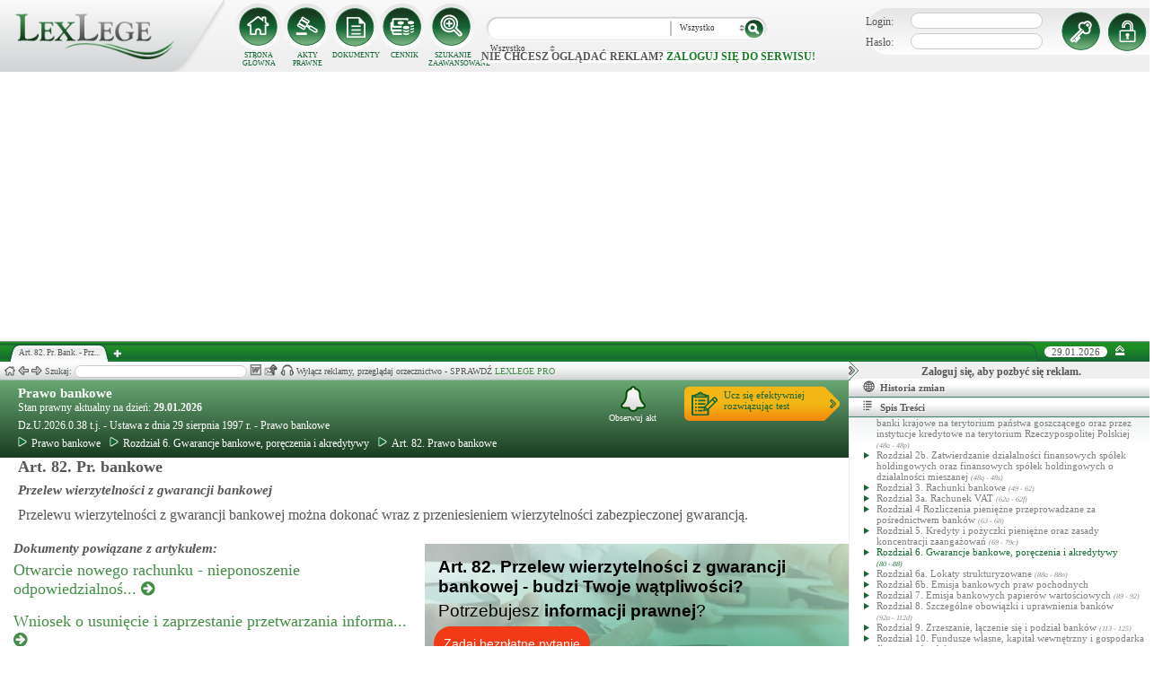

--- FILE ---
content_type: text/html; charset=UTF-8
request_url: https://lexlege.pl/prawo-bankowe/art-82/
body_size: 28294
content:
<!DOCTYPE html>
<html xmlns='http://www.w3.org/1999/xhtml' lang="pl-pl">
    <head>
        <title>Art. 82. Pr. Bank.  - Prawo bankowe</title>
        <base href='https://lexlege.pl/' />

        <meta http-equiv='Content-Type' content='text/html; charset=UTF-8' />
        <meta http-equiv="content-language" content="pl-pl" />
        <meta http-equiv="X-UA-Compatible" content="IE=10" />
        <meta name='description' content="Art. 82. Pr. Bank.  - Prawo bankowe - Przelewu wierzytelności z gwarancji bankowej można dokonać wraz z przeniesieniem wierzytelności zabezpieczonej gwarancją. " />
        <meta name="keywords" content="Art. 82,Prawo bankowe,Pr. Bank. ,Przelew wierzytelności z gwarancji bankowej"/>

        
        <meta property="og:image" content="https://lexlege.pl/images/al_layout/lex_logo_big_og.jpg"/>
        <meta property="og:url" content="https://lexlege.pl/prawo-bankowe/art-82/"/>
        <meta property="og:title" content="Art. 82. Pr. Bank.  - Prawo bankowe"/>
        <meta property="og:description" content="Art. 82. Pr. Bank.  - Prawo bankowe - Przelewu wierzytelności z gwarancji bankowej można dokonać wraz z przeniesieniem wierzytelności zabezpieczonej gwarancją. "/>
        <meta property="og:type" content="article"/>
                
        <script type="application/ld+json">
            {
                "@context": "https://schema.org",
                "@type": "Legislation",
                "identifier": "Art.82",
                "name": "Art. 82. Pr. Bank.  - Prawo bankowe",
                "isPartOf": {
                    "@type": "Legislation",
                    "name": "Rozdział 6. Gwarancje bankowe, poręczenia i akredytywy",
                    "url": "https://lexlege.pl/prawo-bankowe/rozdzial-6-gwarancje-bankowe-poreczenia-i-akredytywy/2554/"
                },
                "mainEntityOfPage": "https://lexlege.pl/prawo-bankowe/art-82/",
                "inLanguage": "pl",
                "text": "Przelewu wierzytelności z gwarancji bankowej można dokonać wraz z przeniesieniem wierzytelności zabezpieczonej gwarancją.",
                "author": {
                    "@type": "Organization",
                    "name": "LexLege"
                },
                "publisher": {
                    "@type": "Organization",
                    "name": "LexLege",
                    "logo": {
                        "@type": "ImageObject",
                        "url": "https://lexlege.pl/images/akty_prawne/logo.png"
                    }
                },
            "dateModified": "2011-03-24 09:49:39",
                "keywords": ["Art. 82","Prawo bankowe","Pr. Bank. ","Przelew wierzytelności z gwarancji bankowej"],
                "legislationLegalForce": "inForce",
                "legislationJurisdiction": {
                  "@type": "AdministrativeArea",
                  "name": "Polska"
                }
            }
        </script>
        
                <link rel="shortcut icon" href="/images/landingi_pro/favicon.png" type="image/png" />

                    <link rel="stylesheet" href="/min/index.php?g=css&ver=021" />
                
        <!-- Google tag (gtag.js) -->
        <script async src="https://www.googletagmanager.com/gtag/js?id=G-J8Y4MCTJ79"></script>
        <script>
            
                window.dataLayer = window.dataLayer || [];
                function gtag(){dataLayer.push(arguments);}
                gtag('js', new Date());
                gtag('config', 'G-J8Y4MCTJ79');
            
        </script>


                
                
        
                                                                                
                <script type="application/javascript" src="https://ced.sascdn.com/tag/1947/smart.js" async></script>
                <script type="application/javascript">
                    var sas = sas || {};
                    sas.cmd = sas.cmd || [];
                    sas.cmd.push(function() {
                    sas.setup({ networkid: 1947, domain: "https://www3.smartadserver.com", async: true });
                    });
                    sas.cmd.push(function() {
                    sas.call("onecall", {
                    siteId: 105993,
                    pageId: 1378581,
                    formats: [
                    { id: 42536 }
                    ,{ id: 42547 }
                    ],
                    target: ''
                    });
                    });
                </script>
                <script async src="https://pagead2.googlesyndication.com/pagead/js/adsbygoogle.js?client=ca-pub-1655080996970818" crossorigin="anonymous"></script>
            
                            </head>
    <body itemscope itemtype="http://schema.org/WebPage">
                    <header id="header">
                <div id="arslege_logo">
                    <a href="http://lexlege.pl" title="LexLege.pl" rel="nofollow">
                        <img style="height: 80px;" src="/images/akty_prawne/logo.png" alt="ArsLege"/>
                    </a>
                </div>
                <div id="menu_glowne">
                    <div id="menu_home">
                        <a class="stop_href" href="/system-informacji-prawnej/" title="Strona główna" onclick="getHome();"></a>
                        <label onclick="getHome();">STRONA GŁÓWNA</label>
                    </div>
                    <div id="menu_ustawy">
                        <a class="stop_href" href="/akty-prawne/" title="Akty prawne" onclick="getUstawy();"></a>
                        <label onclick="getUstawy();">AKTY PRAWNE</label>
                    </div>
                    <div id="menu_dokumenty">
                        <a class="stop_href" href="/dokumenty-i-wzory-pism/" title="Dokumenty, wzory pism, umów" onclick="getDokumenty(undefined, 0, 0);"></a>
                        <label onclick="getDokumenty(undefined, 0, 0);">DOKUMENTY</label>
                    </div>
                    <div id="menu_kup_dostep">
                        <a class="stop_href" href="/kup-dostep/" title="Kup Dostęp" onclick="getSimpleContent('kup-dostep');"></a>
                        <label onclick="getSimpleContent('kup-dostep');">CENNIK</label>
                    </div>
                    <div id="manu_zaawansowane_szukanie">
                        <a class="stop_href" href="/szukaj/" title="Zaawansowane wyszukiwanie" onclick="szukajZaawansowane(this);"></a>
                        <label onclick="szukajZaawansowane(this);">SZUKANIE ZAAWANSOWANE</label>
                    </div>
                </div>
                <div id="wyszukiwarka">
                    <div id="wyszukiwarka_back">
                        <input type="text" name="szukaj" id="tb_szukaj" value="" />
                        <select name="szukaj_typ" id="typ_szukaj">
                            <option value="wszystko">Wszystko</option>
                            <option value="akty">Akty prawne</option>
                            <option value="orzeczenia">Orzeczenia</option>
                            <option value="interpretacje">Interp.</option>
                            <option value="dokumenty">Dokumenty</option>
                        </select>
                        <input type="button" value="" id="btn_szukaj" onclick="szukaj();"/>
                    </div>
                                            <span class='nie_zalogowany_back'>Nie chcesz oglądać reklam? <b onclick='miganieLogowania();'>zaloguj się do serwisu!</b></span>
                                    </div>
                <div id="zalogowany_user">
                                            <div id="zalogowany">
                                                        <div id="zalogowany_wyloguj" title="Rejestracja" style="float: right;">
                                <a href="/rejestracja/" rel="nofollow" title="Rejestracja" onclick="getSimpleContent('rejestracja');"></a>
                            </div>
                            <form method="post" action="/logowanie/">
                                <div id="logowanie" >
                                    <label>Login:</label><input id="login_email" type="text" name="email" style="width: 135px;"/><br/>
                                    <label>Hasło:</label><input id="login_password" type="password" name="password" style="width: 135px;" />
                                    <input type="hidden" name="task" value="dologin" />
                                    <input type="hidden" name="return_url" value="/system-informacji-prawnej/" id="log_in_return_url" />
                                </div>
                                <input id="logowanie_zaloguj" type="button" title="Zaloguj" value="" onclick="sprawdzLogin(this);"/>
                                <div class="error" style="text-align: center;"></div>
                            </form>
                        </div>
                                    </div>
            </header>
                                <div id="site">
            <div id="content_box">
                <div class="tabs_box">
                    <ul class="tabs">
                        <li class="tab" id="tab_1">
                            <span class="tab_content" title="Art. 82. Pr. Bank.  - Przelew wierzytelności z gwarancji bankowej ">Art. 82. Pr. Bank.  - Prz...</span>
                        </li>
                    </ul>
                    <span id='new-tab' >&nbsp;</span>
                    <span id="top_date">
                        <span id="top_date_block">29.01.2026</span>
                        <form method="post" action="" id="change_menu_form">
                                                            <input type="hidden" name="manu_action" value="min" />
                                <span id="top_change_menu" class="top_change_menu_class" value="" title="Zwiń menu" onclick="$('change_menu_form').submit();"></span>
                                                    </form>
                    </span>
                </div>
                <div class='content' id='content_1' style=''>
                    <section class='content_left width_100pro_minus_340' style=''>
                        <div class='sub_menu'>																												
                            <span class='home' onclick='getHome(1);' title='Strona główna'></span>
                            <span class='history_back' onclick='historyBack(1);' title='Wstecz'></span>
                            <span class='history_next' onclick='historyNext(1);' title='Dalej'></span>														
                            <span class='filtr_span'>Filtr: <input class='filtr_danych' type='text' onkeyup='searchUstawyList(1);'/></span>
                            <span class='highlight_span'>Szukaj: <input class='highlight_danych' type='text' onkeyup='highlightText(1, "con");'/> <span class='highlight_find_num'></span> <span class='highlight_arrow highlight_back' title='Poprzednie' onclick='highlightPrv(1, "con");'></span> <span class='highlight_arrow highlight_next' title='Następne' onclick='highlightNext(1, "con");'></span> </span>
                            <span class='go_to_art_span' >Art./§ <input type='text' onkeyup='goToArt(this);' class='go_to_art'/></span>
                            <span class='helpers_container'>
                                                                                                    <span class='rtf_btn' onclick='getArtykulRtf(12170); setCookie("ciastko_code_from", 1227, 30);' title='Pobierz dokument w formacie RTF (MS-Word)'></span>
                                                                                                    <span title='Wyślij mailem' onclick='sendMail(this, {"artykul_id":"12170"}, "Prawo bankowe - Art. 82. Pr. Bank.  - Przelew wierzytelności z gwarancji bankowej"); setCookie("ciastko_code_from", 1228, 30);' class='send_mail_btn'></span>
                                                                                                    <span title='Pobierz cały akt prawny w formie audio.' onclick='kupMp3Form(103)' class='kup_mp3_btn'></span>
                                                                                            </span>
                                                            <span class="text-pro">Wyłącz reklamy, przeglądaj orzecznictwo - SPRAWDŹ&nbsp;<a href="kup-dostep#1249">LEXLEGE PRO</a></span>
                                                        <span class='con_filtry'>
                                                            </span>

                            <span class='pokaz_prawe_menu' onclick="showRightBox(this, 1);"></span>

                        </div>

                        <div class='sub_content'>
                                                            <div class="" style="background-color:#efefef; text-align: center; width: 100%; margin:auto;">
                                                                                                                                                <div id="sas_42536" style="text-align: center;"></div>
                                    <script type="application/javascript">
                                        
                                                                        sas.cmd.push(function() {
                                                                        sas.render("42536");  // Format : Billboard 750x200
                                                                        });
                                        
                                    </script>
                                </div>
                                                                                        <!-- czarwone info o darmowej konstytucji -->

<section class='caly_artykul caly_artykul_blok'>

    <!-- nagłówek na zielonym tle -->
    <section class='akt_naglowek' >
        <div class="left" style="max-width: 85%; position:relative;">
            <h2><a class='stop_href' onclick="getKodeks(this, '20'); setCookie('ciastko_code_from', 1226, 30);" href='ustawa-z-dnia-29-sierpnia-1997-r-prawo-bankowe' >Prawo bankowe</a></h2>
            <div>Stan prawny aktualny na dzień: <strong>29.01.2026</strong></div> 
            <h4>Dz.U.2026.0.38 t.j.  - Ustawa z dnia 29 sierpnia 1997 r. - Prawo bankowe</h4>
                            <div class="header_breadcrumb" ><div class="level_0" typeof="v:Breadcrumb">
			<a class="stop_href" onclick="getKodeks(this, 20); setCookie('ciastko_code_from', 1259, 30);" href="ustawa-z-dnia-29-sierpnia-1997-r-prawo-bankowe/" title="Prawo bankowe" rel="v:url" property="v:title"><span></span>Prawo bankowe</a>
		</div><div class="level_1" typeof="v:Breadcrumb"><a class="stop_href" onclick="getKodeks(this, 20, 2554); setCookie('ciastko_code_from', 1259, 30);" href="prawo-bankowe/rozdzial-6-gwarancje-bankowe-poreczenia-i-akredytywy/2554/" rel="v:url" property="v:title" title="Rozdział 6. Gwarancje bankowe, poręczenia i akredytywy"><span></span>Rozdział 6. Gwarancje bankowe, poręczenia i akredytywy</a></div><div class='level_2'><a onclick="getKodeks(this, '20', '', '', 12170); setCookie('ciastko_code_from', 1259, 30);" href='prawo-bankowe/art-82/' title='Art. 82. Prawo bankowe Pr. Bank. ' class='stop_href'><span></span>Art. 82. Prawo bankowe</a></div></div><div style="clear:both;"></div>
                        
						
        </div>
        <div class="right">
            <!-- html z buttonem - przejdź do testów -->
            <a href='https://www.arslege.pl/test/prawo-bankowe,z57741#1230' target='_blank' class='kup_test_btn'>Ucz się efektywniej<br/>rozwiązując test</a>
            <!-- przycisk zapisu na aktualizacje -->
            <div onclick='zapisNaAktualizacje(this, 0);setCookie("ciastko_code_from", 1229, 30);' class='zapis_na_aktualizacje aktuaizacje_zaloguj_sie' title='Zapisz się na aktualizacji dla tego aktu'><figure></figure>Obserwuj akt</div>        </div>
        <div style='clear:both;'></div>
    </section>

    <!-- nagłówek, jeśli akt jest archiwalny -->
                    
    <!-- treść artykułu -->
    <section>
        <div class='atrykul_head'>
                        <h1>Art. 82. Pr. bankowe</h1> <br />
            <h3>Przelew wierzytelności z gwarancji bankowej</h3>
        </div>
                <article class='atrykul_content'>Przelewu wierzytelności z gwarancji bankowej można dokonać wraz z przeniesieniem wierzytelności zabezpieczonej gwarancją.</article>
    </section>


<!--    <center><a href="https://casum.pl/dlaczego-warto?from=lexlege_banner" target="_blank"><img src="/images/casum/casum_banner2.png" width="" alt="Promuj swoją kancelarię!" title="Promuj swoją kancelarię!"></img></a> <br></center>
    -->
    <!-- casum -->
    <div clas='green_valley'><div style="float:left;width: 50%;">
    <h3 style="margin-left:15px; display:block; margin-bottom:5px;">Dokumenty powiązane z&nbsp;artykułem:</h3>
            <div style="clear:both; margin-left:15px; margin-bottom:15px; font-size:18px;">
            <a class='stop_href doc_napisz' target="_blank" href='/dokumenty-i-wzory-pism/otwarcie-nowego-rachunku-nieponoszenie-odpowiedzialnosci-za-dlugi-osoby-trzeciej/d13/#1266'
               onclick='getDokument(this,13);
                   setCookie("ciastko_code_from", 1266, 30);'
               >Otwarcie nowego rachunku - nieponoszenie odpowiedzialnoś... <i class="fa fa-arrow-circle-right"></i>
            </a>
        </div>
            <div style="clear:both; margin-left:15px; margin-bottom:15px; font-size:18px;">
            <a class='stop_href doc_napisz' target="_blank" href='/dokumenty-i-wzory-pism/wniosek-o-usuniecie-i-zaprzestanie-przetwarzania-informacji-stanowiacych-tajemnice-bankowa/d471/#1266'
               onclick='getDokument(this,471);
                   setCookie("ciastko_code_from", 1266, 30);'
               >Wniosek o usunięcie i zaprzestanie przetwarzania informa... <i class="fa fa-arrow-circle-right"></i>
            </a>
        </div>
            <div style="clear:both; margin-left:15px; margin-bottom:15px; font-size:18px;">
            <a class='stop_href doc_napisz' target="_blank" href='/dokumenty-i-wzory-pism/pelnomocnictwo-do-udzielenia-informacji-stanowiacej-tajemnice-bankowa/d860/#1266'
               onclick='getDokument(this,860);
                   setCookie("ciastko_code_from", 1266, 30);'
               >Pełnomocnictwo do udzielenia informacji stanowiącej taj... <i class="fa fa-arrow-circle-right"></i>
            </a>
        </div>
    
    <div style="clear:both; margin-left:15px; margin-bottom:15px; font-size:18px;">
        <a class="click" target="_blank" href="/dokumenty-i-wzory-pism/#1268" title="Pozostałe dokumenty">
            Pozostałe dokumenty <i class="fa fa-arrow-circle-right"></i>
        </a>
    </div>
</div><!-- casum show question --><div style='float:left;width: 50%;'><center>            





<style>
  .casumapi_butn {
  -webkit-border-radius: 25;
  -moz-border-radius: 25;
  border-radius: 25px;
  font-family: Arial!important;
  color: #ffffff;
  font-size: 14px;
  background: #f23a16;
  padding: 11px;
  text-decoration: none;
  font-weight: normal!important;
  cursor:pointer;
}

.casumapi_butn:hover {
  background: #f06448;
  text-decoration: none;
}
    
</style>     
<div style="margin: 10px auto; width: 512px; font-family: Arial!important; color: #000000; text-align:left;">
    <div style="position:relative; background-image: url('/images/casum_pytanie.png'); width: 509px; height: 145px;" onclick="javascript:TB_show('', 'https://casum.pl/serwis/question-widget?service=arslege&method=curl&category[]=kod_20&category[]=cat_14&category[]=cat_14&category[]=kod_20&size-x=512&TB_iframe=true&&height=512&width=350', '#', '../images/trans.gif'); setCookie('ciastko_code_from', 1231, 30);">
            <div style="padding: 15px 15px 5px 15px; font-size: 19px; font-weight: bold;">
                    Art. 82. Przelew wierzytelności z gwarancji bankowej -
                budzi Twoje wątpliwości?<br>
    </div>
    <div style="padding-left: 15px; font-size: 19px; ">
        Potrzebujesz <b>informacji prawnej</b>?
    </div>  
    <span class="casumapi_butn" style="position:absolute; bottom: 15px; left: 10px; ">Zadaj bezpłatne pytanie</span>    
    </div>
</div></center></div><div style='clear:both;'></div></div>    
    <!-- baner tylko dla nie zalogowanych -->
                
                    <center><div class="artykul_back" style="font-size:12px;">
                                            <a class="click" href="prawo-bankowe/art-81/#1271" title="gwarancja bankowa" ><i class="fa fa-arrow-circle-o-left"></i> Zobacz poprzedni artykuł</a>&nbsp;
                                                                |                        &nbsp;<a class="click" href="prawo-bankowe/art-83/#1271" title="potwierdzanie zobowiązań innego banku wynikających z gwarancji bankowej" >Zobacz następny artykuł <i class="fa fa-arrow-circle-o-right"></i></a>
                                    </div></center>
    
    <!-- powrót do strony głównej -->
    <div style='margin-top:30px;margin-left: 20px;'>
        <div class='' style='width:240px;cursor:pointer;' onclick="getKodeks(this, 20, '', '', 12170); setCookie('ciastko_code_from', 1236, 30);">
            <i class='fa fa-arrow-circle-o-left'></i> Zobacz cały akt prawny
        </div>
    </div>
    <!-- pasek z orzeczeniami/interpretacjami/przypisami -->
    <div class='dodatki'>
                    <span class='ilosc_orzeczen_btn' title='Orzeczenia' onclick="getSubContentList(this, 'orz', '20', '82', '', ''); setCookie('ciastko_code_from', 1232, 30);">Orzeczenia: 2</span>
            <label class='new_list_tab' onClick="getSubContentList(this, 'orz', '20', '82', '', '', '', '', '', '', '', 'nt'); setCookie('ciastko_code_from', 1232, 30);" title='Otwiera w nowej karcie'><label class='nt'></label></label>
                                    <span class='ilosc_porownan_btn' title='Porówania' onclick="getSubContentList(this, 'por', '20', '82', '', ''); setCookie('ciastko_code_from', 1239, 30);">Porównania: 1</span>
                            <span class='ilosc_przypisow_btn' title='Przypisy' onclick="getSubContentList(this, 'przyp', '20', '82', '', ''); setCookie('ciastko_code_from', 1240, 30);">Przypisy: 1</span>
                
            </div>

    <!-- btn zakupowe tylko dla zalogowanych -->
    
            <div id='banner_pod_artykulem'>
            <table>
                <tr>
                    <td id='b_naglowek'><div>Art. 82. Prawo bankowe</div></td>
                    <td id='b_orzeczenia'><div>Do tego Art. sąd wydał<br/><b>2 orzeczeń</b></div></td>
                    <td id='b_tresc'><div>Sprawdź jak wygląda dany przepis<br/> na przykładzie z życia!</div></td>
                    <td id='b_button'><a class='ilosc_orzeczen_btn' title='Orzeczenia' onclick="getSubContentList(this, 'orz', '20', '82', '', ''); setCookie('ciastko_code_from', 1234, 30);"><div>Więcej o Art. 82.</div></a></td>
                </tr>
            </table>
            <div id='gazeta'><img src='/images/akty_prawne/gazeta.png'/></div>
        </div>
    
    <!-- baner tylko dla nie zalogowanych -->
            <script type="text/javascript">
            sas.render('42536');  // Format : Billboard 750x100
        </script>    
</section>
                            
                                                                                </div>
                        <div class='sub_foter'>
                            <div class='fot_drag_drop'></div>
                            <div class='fot_sub_menu'>
                                <span class='fot_history'>
                                    <span class='history_back' onclick='historyFotterBack(1);' title='Wstecz'></span>
                                    <span class='history_next' onclick='historyFotterNext(1);' title='Dalej'></span>
                                </span>
                                <span class='fot_label'></span>
                                <span class='highlight_span'>Szukaj: <input class='highlight_danych' type='text' onkeyup='highlightText(1, "fot");'/> <span class='highlight_find_num'></span> <span class='highlight_arrow highlight_back' onclick='highlightPrv(1, "fot");'></span> <span class='highlight_arrow highlight_next' onclick='highlightNext(1, "fot");'></span> </span>
                                <span class='fot_helpers_container'></span>
                                <span class='fot_filtry_handler'>Filtry <span></span></span>
                                <span class='fot_filtry'></span>
                                <label class='src_label'><input type='checkbox' onchange='getFilteredBySource(this);' name='source[]' value='s_powszechne' checked> Sądy Powszechne</label>
                                <label class='src_label'><input type='checkbox' onchange='getFilteredBySource(this);' name='source[]' value='nsa' checked> Sądy Administracyjne</label>
                                <span class='close_foter' onclick='hideFoter(1);' title='Zamknij'></span>
                            </div>
                            <div class='sub_foter_content'>
                                <img src='/images/akty_prawne/loading.gif' alt='Ładowanie ...' />
                            </div>
                        </div>
                    </section>
                    <aside class='content_right'>
                        
                                                                                                                                                                                                                                                                            <div id="right_reklama">
                                                                <div id="sas_42547"></div>
                                <script type="application/javascript">
                                    
                                        sas.cmd.push(function() {
                                        sas.render("42547");  // Format : Navibox_1 300x250
                                        });
                                    
                                </script>
                                <div style="font-weight: bold; text-align: center;cursor: pointer;margin-top:4px;" onclick="miganieLogowania();">Zaloguj się, aby pozbyć się reklam.</div>
                            </div>
                                                
                        <div class='right_naglowek' onclick='accordionClick(this);
                                setCookie("ciastko_code_from", 1237, 30);' ><span class='img_gdzie_jestem'></span>Historia zmian</div>
                        <div class='right_content gdzie_jestem'><div xmlns:v='http://rdf.data-vocabulary.org/#'><div class="level_0" typeof="v:Breadcrumb">                         <a class="stop_href" onclick="getKodeks(this, 20)" href="ustawa-z-dnia-29-sierpnia-1997-r-prawo-bankowe/" title="Prawo bankowe" rel="v:url" property="v:title"><span></span>Prawo bankowe</a>                     </div><div class="level_1" typeof="v:Breadcrumb"><a class="stop_href" onclick="getKodeks(this, 20, 2554)" href="prawo-bankowe/rozdzial-6-gwarancje-bankowe-poreczenia-i-akredytywy/2554/" rel="v:url" property="v:title" title="Rozdział 6. Gwarancje bankowe, poręczenia i akredytywy"><span></span>Rozdział 6. Gwarancje bankowe, poręczenia i akredytywy</a></div><div class='level_2'><a onclick="getKodeks(this, '20', '', '', 12170)" href='prawo-bankowe/art-82/' title='Art. 82. Prawo bankowe Pr. Bank. ' class='stop_href'><span></span>Art. 82. Prawo bankowe</a></div></div></div>



                                                <div class='right_naglowek' onclick='accordionClick(this);
                                setCookie("ciastko_code_from", 1238, 30);'><span class='img_naglowek'></span>Spis Treści</div>
                        <div class='right_content spis_tresci'><div class='spis_tresci_blok'><div><a class="stop_href " onclick="getKodeks(this, 20); setCookie('ciastko_code_from', 1238, 30);" href="ustawa-z-dnia-29-sierpnia-1997-r-prawo-bankowe/" title="Prawo bankowe" ><span>Prawo bankowe</span></a></div><ul><li class='struktura_li' value='2543'><a class='stop_href ' onclick="getKodeks(this, '20', '2543'); setCookie('ciastko_code_from', 1238, 30);" href='prawo-bankowe/rozdzial-1-przepisy-ogolne/2543/' title='Rozdział 1. Przepisy ogólne'><span>Rozdział 1. Przepisy ogólne <span class='art_od_do'>(1 - 11b)</span></span></a></li><li class='struktura_li' value='14774'><a class='stop_href ' onclick="getKodeks(this, '20', '14774'); setCookie('ciastko_code_from', 1238, 30);" href='prawo-bankowe/rozdzial-2-tworzenie-i-organizacja-bankow-oddzialow-i-przedstawicielstw-bankow-oraz-organizacja-finansowych-spolek-holdingowych-i-finansowych-spolek-holdingowych-o-dzialalnosci-mieszanej/14774/' title='Rozdział 2. Tworzenie i organizacja banków, oddziałów i przedstawicielstw banków oraz organizacja finansowych spółek holdingowych i finansowych spółek holdingowych o działalności mieszanej'><span>Rozdział 2. Tworzenie i organizacja banków, oddziałów i przedstawicielstw banków oraz organizacja finansowych spółek holdingowych i finansowych spółek holdingowych o działalności mieszanej <span class='art_od_do'>(12 - 48)</span></span></a></li><li><ul><li class='struktura_li' value='2545'><a class='stop_href ' onclick="getKodeks(this, '20', '2545'); setCookie('ciastko_code_from', 1238, 30);" href='prawo-bankowe/a-banki-panstwowe/2545/' title='A. Banki państwowe'><span>A. Banki państwowe <span class='art_od_do'>(14 - 19)</span></span></a></li></ul></li><li><ul><li class='struktura_li' value='2546'><a class='stop_href ' onclick="getKodeks(this, '20', '2546'); setCookie('ciastko_code_from', 1238, 30);" href='prawo-bankowe/b-banki-spoldzielcze/2546/' title='B. Banki spółdzielcze'><span>B. Banki spółdzielcze <span class='art_od_do'>(20 - 20a)</span></span></a></li></ul></li><li><ul><li class='struktura_li' value='14706'><a class='stop_href ' onclick="getKodeks(this, '20', '14706'); setCookie('ciastko_code_from', 1238, 30);" href='prawo-bankowe/c-banki-w-formie-spolek-akcyjnych-oraz-finansowe-spolki-holdingowe-i-finansowe-spolki-holdingowe-o-dzialalnosci-mieszanej/14706/' title='C. Banki w formie spółek akcyjnych oraz finansowe spółki holdingowe i finansowe spółki holdingowe o działalności mieszanej'><span>C. Banki w formie spółek akcyjnych oraz finansowe spółki holdingowe i finansowe spółki holdingowe o działalności mieszanej <span class='art_od_do'>(21 - 29)</span></span></a></li></ul></li><li><ul><li class='struktura_li' value='2548'><a class='stop_href ' onclick="getKodeks(this, '20', '2548'); setCookie('ciastko_code_from', 1238, 30);" href='prawo-bankowe/d-postepowanie-przy-tworzeniu-bankow/2548/' title='D. Postępowanie przy tworzeniu banków'><span>D. Postępowanie przy tworzeniu banków <span class='art_od_do'>(30 - 42)</span></span></a></li></ul></li><li><ul><li class='struktura_li' value='5076'><a class='stop_href ' onclick="getKodeks(this, '20', '5076'); setCookie('ciastko_code_from', 1238, 30);" href='prawo-bankowe/da-szczegolny-sposob-tworzenia-bankow-krajowych-przez-instytucje-kredytowe-prowadzace-dzialalnosc-na-terytorium-rzeczypospolitej-polskiej-poprzez-oddzial/5076/' title='Da, Szczególny sposób tworzenia banków krajowych przez instytucje kredytowe prowadzące działalność na terytorium Rzeczypospolitej Polskiej  poprzez oddział'><span>Da, Szczególny sposób tworzenia banków krajowych przez instytucje kredytowe prowadzące działalność na terytorium Rzeczypospolitej Polskiej  poprzez oddział <span class='art_od_do'>(42a - 42f)</span></span></a></li></ul></li><li><ul><li class='struktura_li' value='15040'><a class='stop_href ' onclick="getKodeks(this, '20', '15040'); setCookie('ciastko_code_from', 1238, 30);" href='prawo-bankowe/oddzial-daa-przeksztalcenie-domu-maklerskiego-w-bank-krajowy/15040/' title='Oddział Daa. Przekształcenie domu maklerskiego w bank krajowy'><span>Oddział Daa. Przekształcenie domu maklerskiego w bank krajowy <span class='art_od_do'>(42fa - 42fe)</span></span></a></li></ul></li><li><ul><li class='struktura_li' value='14708'><a class='stop_href ' onclick="getKodeks(this, '20', '14708'); setCookie('ciastko_code_from', 1238, 30);" href='prawo-bankowe/db-posrednia-unijna-jednostka-dominujaca/14708/' title='Db. Pośrednia unijna jednostka dominująca'><span>Db. Pośrednia unijna jednostka dominująca <span class='art_od_do'>(42g - 42h)</span></span></a></li></ul></li><li><ul><li class='struktura_li' value='2549'><a class='stop_href ' onclick="getKodeks(this, '20', '2549'); setCookie('ciastko_code_from', 1238, 30);" href='prawo-bankowe/e-przeksztalcenie-banku-panstwowego-w-spolke-akcyjna/2549/' title='E. Przekształcenie banku państwowego w spółkę akcyjną'><span>E. Przekształcenie banku państwowego w spółkę akcyjną <span class='art_od_do'>(43 - 141l)</span></span></a></li></ul></li><li class='struktura_li' value='2550'><a class='stop_href ' onclick="getKodeks(this, '20', '2550'); setCookie('ciastko_code_from', 1238, 30);" href='prawo-bankowe/rozdzial-2a-podejmowanie-i-prowadzenie-dzialalnosci-przez-banki-krajowe-na-terytorium-panstwa-goszczacego-oraz-przez-instytucje-kredytowe-na-terytorium-rzeczypospolitej-polskiej/2550/' title='Rozdział 2a. Podejmowanie i prowadzenie działalności przez banki krajowe na terytorium państwa goszczącego oraz przez instytucje kredytowe na terytorium Rzeczypospolitej Polskiej'><span>Rozdział 2a. Podejmowanie i prowadzenie działalności przez banki krajowe na terytorium państwa goszczącego oraz przez instytucje kredytowe na terytorium Rzeczypospolitej Polskiej <span class='art_od_do'>(48a - 48p)</span></span></a></li><li class='struktura_li' value='14710'><a class='stop_href ' onclick="getKodeks(this, '20', '14710'); setCookie('ciastko_code_from', 1238, 30);" href='prawo-bankowe/rozdzial-2b-zatwierdzanie-dzialalnosci-finansowych-spolek-holdingowych-oraz-finansowych-spolek-holdingowych-o-dzialalnosci-mieszanej/14710/' title='Rozdział 2b. Zatwierdzanie działalności finansowych spółek holdingowych oraz finansowych spółek holdingowych o działalności mieszanej'><span>Rozdział 2b. Zatwierdzanie działalności finansowych spółek holdingowych oraz finansowych spółek holdingowych o działalności mieszanej <span class='art_od_do'>(48q - 48s)</span></span></a></li><li class='struktura_li' value='2551'><a class='stop_href ' onclick="getKodeks(this, '20', '2551'); setCookie('ciastko_code_from', 1238, 30);" href='prawo-bankowe/rozdzial-3-rachunki-bankowe/2551/' title='Rozdział 3. Rachunki bankowe'><span>Rozdział 3. Rachunki bankowe <span class='art_od_do'>(49 - 62)</span></span></a></li><li class='struktura_li' value='12283'><a class='stop_href ' onclick="getKodeks(this, '20', '12283'); setCookie('ciastko_code_from', 1238, 30);" href='prawo-bankowe/rozdzial-3a-rachunek-vat/12283/' title='Rozdział 3a. Rachunek VAT '><span>Rozdział 3a. Rachunek VAT  <span class='art_od_do'>(62a - 62f)</span></span></a></li><li class='struktura_li' value='2552'><a class='stop_href ' onclick="getKodeks(this, '20', '2552'); setCookie('ciastko_code_from', 1238, 30);" href='prawo-bankowe/rozdzial-4-rozliczenia-pieniezne-przeprowadzane-za-posrednictwem-bankow/2552/' title='Rozdział 4 Rozliczenia pieniężne przeprowadzane za pośrednictwem banków'><span>Rozdział 4 Rozliczenia pieniężne przeprowadzane za pośrednictwem banków <span class='art_od_do'>(63 - 68)</span></span></a></li><li class='struktura_li' value='2553'><a class='stop_href ' onclick="getKodeks(this, '20', '2553'); setCookie('ciastko_code_from', 1238, 30);" href='prawo-bankowe/rozdzial-5-kredyty-i-pozyczki-pieniezne-oraz-zasady-koncentracji-zaangazowan/2553/' title='Rozdział 5. Kredyty i pożyczki pieniężne oraz zasady koncentracji zaangażowań'><span>Rozdział 5. Kredyty i pożyczki pieniężne oraz zasady koncentracji zaangażowań <span class='art_od_do'>(69 - 79c)</span></span></a></li><li class='struktura_li' value='2554'><a class='stop_href select_child' onclick="getKodeks(this, '20', '2554'); setCookie('ciastko_code_from', 1238, 30);" href='prawo-bankowe/rozdzial-6-gwarancje-bankowe-poreczenia-i-akredytywy/2554/' title='Rozdział 6. Gwarancje bankowe, poręczenia i akredytywy'><span>Rozdział 6. Gwarancje bankowe, poręczenia i akredytywy <span class='art_od_do'>(80 - 88)</span></span></a></li><li class='struktura_li' value='12485'><a class='stop_href ' onclick="getKodeks(this, '20', '12485'); setCookie('ciastko_code_from', 1238, 30);" href='prawo-bankowe/rozdzial-6a-lokaty-strukturyzowane/12485/' title='Rozdział 6a. Lokaty strukturyzowane'><span>Rozdział 6a. Lokaty strukturyzowane <span class='art_od_do'>(88a - 88n)</span></span></a></li><li class='struktura_li' value='16352'><a class='stop_href ' onclick="getKodeks(this, '20', '16352'); setCookie('ciastko_code_from', 1238, 30);" href='prawo-bankowe/rozdzial-6b-emisja-bankowych-praw-pochodnych/16352/' title='Rozdział 6b. Emisja bankowych praw pochodnych'><span>Rozdział 6b. Emisja bankowych praw pochodnych</span></a></li><li class='struktura_li' value='2555'><a class='stop_href ' onclick="getKodeks(this, '20', '2555'); setCookie('ciastko_code_from', 1238, 30);" href='prawo-bankowe/rozdzial-7-emisja-bankowych-papierow-wartosciowych/2555/' title='Rozdział 7. Emisja bankowych papierów wartościowych'><span>Rozdział 7. Emisja bankowych papierów wartościowych <span class='art_od_do'>(89 - 92)</span></span></a></li><li class='struktura_li' value='2556'><a class='stop_href ' onclick="getKodeks(this, '20', '2556'); setCookie('ciastko_code_from', 1238, 30);" href='prawo-bankowe/rozdzial-8-szczegolne-obowiazki-i-uprawnienia-bankow/2556/' title='Rozdział 8. Szczególne obowiązki i uprawnienia banków'><span>Rozdział 8. Szczególne obowiązki i uprawnienia banków <span class='art_od_do'>(92a - 112d)</span></span></a></li><li class='struktura_li' value='2557'><a class='stop_href ' onclick="getKodeks(this, '20', '2557'); setCookie('ciastko_code_from', 1238, 30);" href='prawo-bankowe/rozdzial-9-zrzeszanie-laczenie-sie-i-podzial-bankow/2557/' title='Rozdział 9. Zrzeszanie, łączenie się i podział banków'><span>Rozdział 9. Zrzeszanie, łączenie się i podział banków <span class='art_od_do'>(113 - 125)</span></span></a></li><li class='struktura_li' value='2558'><a class='stop_href ' onclick="getKodeks(this, '20', '2558'); setCookie('ciastko_code_from', 1238, 30);" href='prawo-bankowe/rozdzial-10-fundusze-wlasne-kapital-wewnetrzny-i-gospodarka-finansowa-bankow/2558/' title='Rozdział 10. Fundusze własne, kapitał wewnętrzny i gospodarka finansowa banków'><span>Rozdział 10. Fundusze własne, kapitał wewnętrzny i gospodarka finansowa banków <span class='art_od_do'>(126 - 130a)</span></span></a></li><li class='struktura_li' value='15388'><a class='stop_href ' onclick="getKodeks(this, '20', '15388'); setCookie('ciastko_code_from', 1238, 30);" href='prawo-bankowe/rozdzial-10a-system-ochrony/15388/' title='Rozdział 10a. System ochrony'><span>Rozdział 10a. System ochrony <span class='art_od_do'>(130b - 130l)</span></span></a></li><li class='struktura_li' value='2559'><a class='stop_href ' onclick="getKodeks(this, '20', '2559'); setCookie('ciastko_code_from', 1238, 30);" href='prawo-bankowe/rozdzial-11-nadzor-bankowy/2559/' title='Rozdział 11. Nadzór bankowy'><span>Rozdział 11. Nadzór bankowy <span class='art_od_do'>(131 - 141)</span></span></a></li><li class='struktura_li' value='2560'><a class='stop_href ' onclick="getKodeks(this, '20', '2560'); setCookie('ciastko_code_from', 1238, 30);" href='prawo-bankowe/rozdzial-11a-nadzor-nad-oddzialami-instytucji-kredytowych/2560/' title='Rozdział 11a. Nadzór nad oddziałami instytucji kredytowych'><span>Rozdział 11a. Nadzór nad oddziałami instytucji kredytowych <span class='art_od_do'>(141a - 141e)</span></span></a></li><li class='struktura_li' value='2561'><a class='stop_href ' onclick="getKodeks(this, '20', '2561'); setCookie('ciastko_code_from', 1238, 30);" href='prawo-bankowe/rozdzial-11b-nadzor-skonsolidowany/2561/' title='Rozdział 11b. Nadzór skonsolidowany'><span>Rozdział 11b. Nadzór skonsolidowany <span class='art_od_do'>(141f - 141x)</span></span></a></li><li><ul><li class='struktura_li' value='11091'><a class='stop_href ' onclick="getKodeks(this, '20', '11091'); setCookie('ciastko_code_from', 1238, 30);" href='prawo-bankowe/a-plany-naprawy/11091/' title='A. Plany naprawy '><span>A. Plany naprawy  <span class='art_od_do'>(141m - 141x)</span></span></a></li></ul></li><li class='struktura_li' value='11087'><a class='stop_href ' onclick="getKodeks(this, '20', '11087'); setCookie('ciastko_code_from', 1238, 30);" href='prawo-bankowe/rozdzial-12-plany-naprawy-oraz-wczesna-interwencja-likwidacja-i-upadlosc-banku/11087/' title='Rozdział 12. Plany naprawy oraz wczesna interwencja, likwidacja i upadłość banku '><span>Rozdział 12. Plany naprawy oraz wczesna interwencja, likwidacja i upadłość banku  <span class='art_od_do'>(142 - 169)</span></span></a></li><li><ul><li class='struktura_li' value='11089'><a class='stop_href ' onclick="getKodeks(this, '20', '11089'); setCookie('ciastko_code_from', 1238, 30);" href='prawo-bankowe/aa-wczesna-interwencja/11089/' title='AA. Wczesna interwencja'><span>AA. Wczesna interwencja <span class='art_od_do'>(142 - 146a)</span></span></a></li></ul></li><li><ul><li class='struktura_li' value='13027'><a class='stop_href ' onclick="getKodeks(this, '20', '13027'); setCookie('ciastko_code_from', 1238, 30);" href='prawo-bankowe/ab-przejecie-banku/13027/' title='AB. Przejęcie banku'><span>AB. Przejęcie banku <span class='art_od_do'>(146b - 146g)</span></span></a></li></ul></li><li><ul><li class='struktura_li' value='11093'><a class='stop_href ' onclick="getKodeks(this, '20', '11093'); setCookie('ciastko_code_from', 1238, 30);" href='prawo-bankowe/b-likwidacja-banku/11093/' title='B. Likwidacja banku '><span>B. Likwidacja banku  <span class='art_od_do'>(147 - 157f)</span></span></a></li></ul></li><li><ul><li class='struktura_li' value='2565'><a class='stop_href ' onclick="getKodeks(this, '20', '2565'); setCookie('ciastko_code_from', 1238, 30);" href='prawo-bankowe/c-upadlosc-banku/2565/' title='C. Upadłość banku'><span>C. Upadłość banku <span class='art_od_do'>(158 - 194)</span></span></a></li></ul></li><li class='struktura_li' value='2566'><a class='stop_href ' onclick="getKodeks(this, '20', '2566'); setCookie('ciastko_code_from', 1238, 30);" href='prawo-bankowe/rozdzial-13-odpowiedzialnosc-cywilna-i-karna/2566/' title='Rozdział 13. Odpowiedzialność cywilna i karna'><span>Rozdział 13. Odpowiedzialność cywilna i karna <span class='art_od_do'>(170 - 171)</span></span></a></li><li class='struktura_li' value='9691'><a class='stop_href ' onclick="getKodeks(this, '20', '9691'); setCookie('ciastko_code_from', 1238, 30);" href='prawo-bankowe/rozdzial-13a-wskazniki-w-zakresie-funduszy-wlasnych-bankow/9691/' title='Rozdział 13a. Wskaźniki w zakresie funduszy własnych banków'><span>Rozdział 13a. Wskaźniki w zakresie funduszy własnych banków <span class='art_od_do'>(171a - 171a)</span></span></a></li><li class='struktura_li' value='15814'><a class='stop_href ' onclick="getKodeks(this, '20', '15814'); setCookie('ciastko_code_from', 1238, 30);" href='prawo-bankowe/rozdzial-14-przepisy-przejsciowe-zmiany-w-przepisach-obowiazujacych-przepisy-epizodyczne-i-przepisy-koncowe/15814/' title='Rozdział 14. Przepisy przejściowe, zmiany w przepisach obowiązujących, przepisy epizodyczne i przepisy końcowe'><span>Rozdział 14. Przepisy przejściowe, zmiany w przepisach obowiązujących, przepisy epizodyczne i przepisy końcowe</span></a></li></ul></div></div>
                        <div class='right_naglowek' onclick='accordionClick(this);
                                setCookie("ciastko_code_from", 1242, 30);'><span class='img_powiazane_dokumenty'></span>Powiązane dokumenty</div>
                        <div class='right_content powiazane_dokumenty'></div>
                        <div class='right_naglowek' onclick='accordionClick(this);
                                setCookie("ciastko_code_from", 1254, 30);'><span class='img_zakladki'></span>Zakładki</div>
                        <div class='right_content zakladki'></div>
                        <div class='right_naglowek' onclick='accordionClick(this);
                                setCookie("ciastko_code_from", 1253, 30);'><span class='img_ostatnio_otwarte'></span>Ostatnio otwarte</div>
                        <div class='right_content ostatnio_otwarte'></div>
                        <div class='clear'></div>
                    </aside>
                    <div class='clear'></div>
                </div>
            </div>
        </div>
        <footer id="fotter">
            <span class="f_left">
                Stan prawny: <b>29.01.2026</b> |
                <a href="/" rel="nofollow">Grupa ArsLege.pl</a>

                
                <!--<a href="http://www.arslege.pl/lexlege_mobile.php?code=243" title="Aplikacja LexLege dla systemu mobilnego Android" rel="nofollow" class="android_bottom" target="_blank">
                         <img src="/images/akty_prawne/android.png" alt="LexLege na Androida" style=""/>
                </a>-->
            </span>

            <span class="f_center">
                <a href="http://www.arslege.pl" title="ArsLege">Przejdź do serwisu ArsLege.pl</a>
            </span>	

            <span class="f_right">
                <div>
                    <a class="stop_href" href="/kup-dostep/" onclick="getSimpleContent('kup-dostep');" title="Kup dostęp" rel="nofollow">CENNIK</a> |
                    <a class="stop_href" href="/pomoc/" onclick="getSimpleContent('pomoc');" title="Pomoc" rel="nofollow">POMOC</a> |
                    <a class="stop_href" href="/kontakt/" onclick="getSimpleContent('kontakt');" title="Kontakt" rel="nofollow">KONTAKT</a> |
                    <a class="stop_href" href="/regulamin/" onclick="getSimpleContent('regulamin');" title="Regulamin" rel="nofollow">REGULAMIN</a>
                </div>
            </span>
        </footer>

        <script type="text/javascript" src="../include/js/config.js?v=002"></script>		

        
                        <script type="text/javascript">
            
                var tinyMCEPreInit = {base: "http://" + window.location.hostname + "/include/js/akty_prawne/tiny_mce", suffix: ""};
            
        </script>
                    <script type="text/javascript" src="/min/index.php?g=js&ver=32"></script>
        
        <div id="fb-root"></div>
        <script type="text/javascript">
                                                                                    
                        var a_id = 12170;
            
                            
                    var ret = {"id":"12170","kodeks_id":"20","url":"prawo-bankowe\/art-82","kodeks_name":"Prawo bankowe","kodeks_short":"Pr. Bank. ","indeks_name":"Przelew wierzytelno\u015bci z gwarancji bankowej","artykul":"82","paragraf":"","update":"2011-03-24 09:49:39","meta_title":"Art. 82. Pr. Bank.  - Prawo bankowe","meta_description":"Art. 82. Pr. Bank.  - Prawo bankowe - Przelewu wierzytelno\u015bci z gwarancji bankowej mo\u017cna dokona\u0107 wraz z przeniesieniem wierzytelno\u015bci zabezpieczonej gwarancj\u0105. ","meta_keywords":"Art. 82,Prawo bankowe,Pr. Bank. ,Przelew wierzytelno\u015bci z gwarancji bankowej","spis_tresci":"<div class='spis_tresci_blok'><div><a class=\"stop_href \" onclick=\"getKodeks(this, 20); setCookie('ciastko_code_from', 1238, 30);\" href=\"ustawa-z-dnia-29-sierpnia-1997-r-prawo-bankowe\/\" title=\"Prawo bankowe\" ><span>Prawo bankowe<\/span><\/a><\/div><ul><li class='struktura_li' value='2543'><a class='stop_href ' onclick=\"getKodeks(this, '20', '2543'); setCookie('ciastko_code_from', 1238, 30);\" href='prawo-bankowe\/rozdzial-1-przepisy-ogolne\/2543\/' title='Rozdzia\u0142 1. Przepisy og\u00f3lne'><span>Rozdzia\u0142 1. Przepisy og\u00f3lne <span class='art_od_do'>(1 - 11b)<\/span><\/span><\/a><\/li><li class='struktura_li' value='14774'><a class='stop_href ' onclick=\"getKodeks(this, '20', '14774'); setCookie('ciastko_code_from', 1238, 30);\" href='prawo-bankowe\/rozdzial-2-tworzenie-i-organizacja-bankow-oddzialow-i-przedstawicielstw-bankow-oraz-organizacja-finansowych-spolek-holdingowych-i-finansowych-spolek-holdingowych-o-dzialalnosci-mieszanej\/14774\/' title='Rozdzia\u0142 2. Tworzenie i organizacja bank\u00f3w, oddzia\u0142\u00f3w i przedstawicielstw bank\u00f3w oraz organizacja finansowych sp\u00f3\u0142ek holdingowych i finansowych sp\u00f3\u0142ek holdingowych o dzia\u0142alno\u015bci mieszanej'><span>Rozdzia\u0142 2. Tworzenie i organizacja bank\u00f3w, oddzia\u0142\u00f3w i przedstawicielstw bank\u00f3w oraz organizacja finansowych sp\u00f3\u0142ek holdingowych i finansowych sp\u00f3\u0142ek holdingowych o dzia\u0142alno\u015bci mieszanej <span class='art_od_do'>(12 - 48)<\/span><\/span><\/a><\/li><li><ul><li class='struktura_li' value='2545'><a class='stop_href ' onclick=\"getKodeks(this, '20', '2545'); setCookie('ciastko_code_from', 1238, 30);\" href='prawo-bankowe\/a-banki-panstwowe\/2545\/' title='A. Banki pa\u0144stwowe'><span>A. Banki pa\u0144stwowe <span class='art_od_do'>(14 - 19)<\/span><\/span><\/a><\/li><\/ul><\/li><li><ul><li class='struktura_li' value='2546'><a class='stop_href ' onclick=\"getKodeks(this, '20', '2546'); setCookie('ciastko_code_from', 1238, 30);\" href='prawo-bankowe\/b-banki-spoldzielcze\/2546\/' title='B. Banki sp\u00f3\u0142dzielcze'><span>B. Banki sp\u00f3\u0142dzielcze <span class='art_od_do'>(20 - 20a)<\/span><\/span><\/a><\/li><\/ul><\/li><li><ul><li class='struktura_li' value='14706'><a class='stop_href ' onclick=\"getKodeks(this, '20', '14706'); setCookie('ciastko_code_from', 1238, 30);\" href='prawo-bankowe\/c-banki-w-formie-spolek-akcyjnych-oraz-finansowe-spolki-holdingowe-i-finansowe-spolki-holdingowe-o-dzialalnosci-mieszanej\/14706\/' title='C. Banki w formie sp\u00f3\u0142ek akcyjnych oraz finansowe sp\u00f3\u0142ki holdingowe i finansowe sp\u00f3\u0142ki holdingowe o dzia\u0142alno\u015bci mieszanej'><span>C. Banki w formie sp\u00f3\u0142ek akcyjnych oraz finansowe sp\u00f3\u0142ki holdingowe i finansowe sp\u00f3\u0142ki holdingowe o dzia\u0142alno\u015bci mieszanej <span class='art_od_do'>(21 - 29)<\/span><\/span><\/a><\/li><\/ul><\/li><li><ul><li class='struktura_li' value='2548'><a class='stop_href ' onclick=\"getKodeks(this, '20', '2548'); setCookie('ciastko_code_from', 1238, 30);\" href='prawo-bankowe\/d-postepowanie-przy-tworzeniu-bankow\/2548\/' title='D. Post\u0119powanie przy tworzeniu bank\u00f3w'><span>D. Post\u0119powanie przy tworzeniu bank\u00f3w <span class='art_od_do'>(30 - 42)<\/span><\/span><\/a><\/li><\/ul><\/li><li><ul><li class='struktura_li' value='5076'><a class='stop_href ' onclick=\"getKodeks(this, '20', '5076'); setCookie('ciastko_code_from', 1238, 30);\" href='prawo-bankowe\/da-szczegolny-sposob-tworzenia-bankow-krajowych-przez-instytucje-kredytowe-prowadzace-dzialalnosc-na-terytorium-rzeczypospolitej-polskiej-poprzez-oddzial\/5076\/' title='Da, Szczeg\u00f3lny spos\u00f3b tworzenia bank\u00f3w krajowych przez instytucje kredytowe prowadz\u0105ce dzia\u0142alno\u015b\u0107 na terytorium Rzeczypospolitej Polskiej  poprzez oddzia\u0142'><span>Da, Szczeg\u00f3lny spos\u00f3b tworzenia bank\u00f3w krajowych przez instytucje kredytowe prowadz\u0105ce dzia\u0142alno\u015b\u0107 na terytorium Rzeczypospolitej Polskiej  poprzez oddzia\u0142 <span class='art_od_do'>(42a - 42f)<\/span><\/span><\/a><\/li><\/ul><\/li><li><ul><li class='struktura_li' value='15040'><a class='stop_href ' onclick=\"getKodeks(this, '20', '15040'); setCookie('ciastko_code_from', 1238, 30);\" href='prawo-bankowe\/oddzial-daa-przeksztalcenie-domu-maklerskiego-w-bank-krajowy\/15040\/' title='Oddzia\u0142 Daa. Przekszta\u0142cenie domu maklerskiego w bank krajowy'><span>Oddzia\u0142 Daa. Przekszta\u0142cenie domu maklerskiego w bank krajowy <span class='art_od_do'>(42fa - 42fe)<\/span><\/span><\/a><\/li><\/ul><\/li><li><ul><li class='struktura_li' value='14708'><a class='stop_href ' onclick=\"getKodeks(this, '20', '14708'); setCookie('ciastko_code_from', 1238, 30);\" href='prawo-bankowe\/db-posrednia-unijna-jednostka-dominujaca\/14708\/' title='Db. Po\u015brednia unijna jednostka dominuj\u0105ca'><span>Db. Po\u015brednia unijna jednostka dominuj\u0105ca <span class='art_od_do'>(42g - 42h)<\/span><\/span><\/a><\/li><\/ul><\/li><li><ul><li class='struktura_li' value='2549'><a class='stop_href ' onclick=\"getKodeks(this, '20', '2549'); setCookie('ciastko_code_from', 1238, 30);\" href='prawo-bankowe\/e-przeksztalcenie-banku-panstwowego-w-spolke-akcyjna\/2549\/' title='E. Przekszta\u0142cenie banku pa\u0144stwowego w sp\u00f3\u0142k\u0119 akcyjn\u0105'><span>E. Przekszta\u0142cenie banku pa\u0144stwowego w sp\u00f3\u0142k\u0119 akcyjn\u0105 <span class='art_od_do'>(43 - 141l)<\/span><\/span><\/a><\/li><\/ul><\/li><li class='struktura_li' value='2550'><a class='stop_href ' onclick=\"getKodeks(this, '20', '2550'); setCookie('ciastko_code_from', 1238, 30);\" href='prawo-bankowe\/rozdzial-2a-podejmowanie-i-prowadzenie-dzialalnosci-przez-banki-krajowe-na-terytorium-panstwa-goszczacego-oraz-przez-instytucje-kredytowe-na-terytorium-rzeczypospolitej-polskiej\/2550\/' title='Rozdzia\u0142 2a. Podejmowanie i prowadzenie dzia\u0142alno\u015bci przez banki krajowe na terytorium pa\u0144stwa goszcz\u0105cego oraz przez instytucje kredytowe na terytorium Rzeczypospolitej Polskiej'><span>Rozdzia\u0142 2a. Podejmowanie i prowadzenie dzia\u0142alno\u015bci przez banki krajowe na terytorium pa\u0144stwa goszcz\u0105cego oraz przez instytucje kredytowe na terytorium Rzeczypospolitej Polskiej <span class='art_od_do'>(48a - 48p)<\/span><\/span><\/a><\/li><li class='struktura_li' value='14710'><a class='stop_href ' onclick=\"getKodeks(this, '20', '14710'); setCookie('ciastko_code_from', 1238, 30);\" href='prawo-bankowe\/rozdzial-2b-zatwierdzanie-dzialalnosci-finansowych-spolek-holdingowych-oraz-finansowych-spolek-holdingowych-o-dzialalnosci-mieszanej\/14710\/' title='Rozdzia\u0142 2b. Zatwierdzanie dzia\u0142alno\u015bci finansowych sp\u00f3\u0142ek holdingowych oraz finansowych sp\u00f3\u0142ek holdingowych o dzia\u0142alno\u015bci mieszanej'><span>Rozdzia\u0142 2b. Zatwierdzanie dzia\u0142alno\u015bci finansowych sp\u00f3\u0142ek holdingowych oraz finansowych sp\u00f3\u0142ek holdingowych o dzia\u0142alno\u015bci mieszanej <span class='art_od_do'>(48q - 48s)<\/span><\/span><\/a><\/li><li class='struktura_li' value='2551'><a class='stop_href ' onclick=\"getKodeks(this, '20', '2551'); setCookie('ciastko_code_from', 1238, 30);\" href='prawo-bankowe\/rozdzial-3-rachunki-bankowe\/2551\/' title='Rozdzia\u0142 3. Rachunki bankowe'><span>Rozdzia\u0142 3. Rachunki bankowe <span class='art_od_do'>(49 - 62)<\/span><\/span><\/a><\/li><li class='struktura_li' value='12283'><a class='stop_href ' onclick=\"getKodeks(this, '20', '12283'); setCookie('ciastko_code_from', 1238, 30);\" href='prawo-bankowe\/rozdzial-3a-rachunek-vat\/12283\/' title='Rozdzia\u0142 3a. Rachunek VAT '><span>Rozdzia\u0142 3a. Rachunek VAT  <span class='art_od_do'>(62a - 62f)<\/span><\/span><\/a><\/li><li class='struktura_li' value='2552'><a class='stop_href ' onclick=\"getKodeks(this, '20', '2552'); setCookie('ciastko_code_from', 1238, 30);\" href='prawo-bankowe\/rozdzial-4-rozliczenia-pieniezne-przeprowadzane-za-posrednictwem-bankow\/2552\/' title='Rozdzia\u0142 4 Rozliczenia pieni\u0119\u017cne przeprowadzane za po\u015brednictwem bank\u00f3w'><span>Rozdzia\u0142 4 Rozliczenia pieni\u0119\u017cne przeprowadzane za po\u015brednictwem bank\u00f3w <span class='art_od_do'>(63 - 68)<\/span><\/span><\/a><\/li><li class='struktura_li' value='2553'><a class='stop_href ' onclick=\"getKodeks(this, '20', '2553'); setCookie('ciastko_code_from', 1238, 30);\" href='prawo-bankowe\/rozdzial-5-kredyty-i-pozyczki-pieniezne-oraz-zasady-koncentracji-zaangazowan\/2553\/' title='Rozdzia\u0142 5. Kredyty i po\u017cyczki pieni\u0119\u017cne oraz zasady koncentracji zaanga\u017cowa\u0144'><span>Rozdzia\u0142 5. Kredyty i po\u017cyczki pieni\u0119\u017cne oraz zasady koncentracji zaanga\u017cowa\u0144 <span class='art_od_do'>(69 - 79c)<\/span><\/span><\/a><\/li><li class='struktura_li' value='2554'><a class='stop_href select_child' onclick=\"getKodeks(this, '20', '2554'); setCookie('ciastko_code_from', 1238, 30);\" href='prawo-bankowe\/rozdzial-6-gwarancje-bankowe-poreczenia-i-akredytywy\/2554\/' title='Rozdzia\u0142 6. Gwarancje bankowe, por\u0119czenia i akredytywy'><span>Rozdzia\u0142 6. Gwarancje bankowe, por\u0119czenia i akredytywy <span class='art_od_do'>(80 - 88)<\/span><\/span><\/a><\/li><li class='struktura_li' value='12485'><a class='stop_href ' onclick=\"getKodeks(this, '20', '12485'); setCookie('ciastko_code_from', 1238, 30);\" href='prawo-bankowe\/rozdzial-6a-lokaty-strukturyzowane\/12485\/' title='Rozdzia\u0142 6a. Lokaty strukturyzowane'><span>Rozdzia\u0142 6a. Lokaty strukturyzowane <span class='art_od_do'>(88a - 88n)<\/span><\/span><\/a><\/li><li class='struktura_li' value='16352'><a class='stop_href ' onclick=\"getKodeks(this, '20', '16352'); setCookie('ciastko_code_from', 1238, 30);\" href='prawo-bankowe\/rozdzial-6b-emisja-bankowych-praw-pochodnych\/16352\/' title='Rozdzia\u0142 6b. Emisja bankowych praw pochodnych'><span>Rozdzia\u0142 6b. Emisja bankowych praw pochodnych<\/span><\/a><\/li><li class='struktura_li' value='2555'><a class='stop_href ' onclick=\"getKodeks(this, '20', '2555'); setCookie('ciastko_code_from', 1238, 30);\" href='prawo-bankowe\/rozdzial-7-emisja-bankowych-papierow-wartosciowych\/2555\/' title='Rozdzia\u0142 7. Emisja bankowych papier\u00f3w warto\u015bciowych'><span>Rozdzia\u0142 7. Emisja bankowych papier\u00f3w warto\u015bciowych <span class='art_od_do'>(89 - 92)<\/span><\/span><\/a><\/li><li class='struktura_li' value='2556'><a class='stop_href ' onclick=\"getKodeks(this, '20', '2556'); setCookie('ciastko_code_from', 1238, 30);\" href='prawo-bankowe\/rozdzial-8-szczegolne-obowiazki-i-uprawnienia-bankow\/2556\/' title='Rozdzia\u0142 8. Szczeg\u00f3lne obowi\u0105zki i uprawnienia bank\u00f3w'><span>Rozdzia\u0142 8. Szczeg\u00f3lne obowi\u0105zki i uprawnienia bank\u00f3w <span class='art_od_do'>(92a - 112d)<\/span><\/span><\/a><\/li><li class='struktura_li' value='2557'><a class='stop_href ' onclick=\"getKodeks(this, '20', '2557'); setCookie('ciastko_code_from', 1238, 30);\" href='prawo-bankowe\/rozdzial-9-zrzeszanie-laczenie-sie-i-podzial-bankow\/2557\/' title='Rozdzia\u0142 9. Zrzeszanie, \u0142\u0105czenie si\u0119 i podzia\u0142 bank\u00f3w'><span>Rozdzia\u0142 9. Zrzeszanie, \u0142\u0105czenie si\u0119 i podzia\u0142 bank\u00f3w <span class='art_od_do'>(113 - 125)<\/span><\/span><\/a><\/li><li class='struktura_li' value='2558'><a class='stop_href ' onclick=\"getKodeks(this, '20', '2558'); setCookie('ciastko_code_from', 1238, 30);\" href='prawo-bankowe\/rozdzial-10-fundusze-wlasne-kapital-wewnetrzny-i-gospodarka-finansowa-bankow\/2558\/' title='Rozdzia\u0142 10. Fundusze w\u0142asne, kapita\u0142 wewn\u0119trzny i gospodarka finansowa bank\u00f3w'><span>Rozdzia\u0142 10. Fundusze w\u0142asne, kapita\u0142 wewn\u0119trzny i gospodarka finansowa bank\u00f3w <span class='art_od_do'>(126 - 130a)<\/span><\/span><\/a><\/li><li class='struktura_li' value='15388'><a class='stop_href ' onclick=\"getKodeks(this, '20', '15388'); setCookie('ciastko_code_from', 1238, 30);\" href='prawo-bankowe\/rozdzial-10a-system-ochrony\/15388\/' title='Rozdzia\u0142 10a. System ochrony'><span>Rozdzia\u0142 10a. System ochrony <span class='art_od_do'>(130b - 130l)<\/span><\/span><\/a><\/li><li class='struktura_li' value='2559'><a class='stop_href ' onclick=\"getKodeks(this, '20', '2559'); setCookie('ciastko_code_from', 1238, 30);\" href='prawo-bankowe\/rozdzial-11-nadzor-bankowy\/2559\/' title='Rozdzia\u0142 11. Nadz\u00f3r bankowy'><span>Rozdzia\u0142 11. Nadz\u00f3r bankowy <span class='art_od_do'>(131 - 141)<\/span><\/span><\/a><\/li><li class='struktura_li' value='2560'><a class='stop_href ' onclick=\"getKodeks(this, '20', '2560'); setCookie('ciastko_code_from', 1238, 30);\" href='prawo-bankowe\/rozdzial-11a-nadzor-nad-oddzialami-instytucji-kredytowych\/2560\/' title='Rozdzia\u0142 11a. Nadz\u00f3r nad oddzia\u0142ami instytucji kredytowych'><span>Rozdzia\u0142 11a. Nadz\u00f3r nad oddzia\u0142ami instytucji kredytowych <span class='art_od_do'>(141a - 141e)<\/span><\/span><\/a><\/li><li class='struktura_li' value='2561'><a class='stop_href ' onclick=\"getKodeks(this, '20', '2561'); setCookie('ciastko_code_from', 1238, 30);\" href='prawo-bankowe\/rozdzial-11b-nadzor-skonsolidowany\/2561\/' title='Rozdzia\u0142 11b. Nadz\u00f3r skonsolidowany'><span>Rozdzia\u0142 11b. Nadz\u00f3r skonsolidowany <span class='art_od_do'>(141f - 141x)<\/span><\/span><\/a><\/li><li><ul><li class='struktura_li' value='11091'><a class='stop_href ' onclick=\"getKodeks(this, '20', '11091'); setCookie('ciastko_code_from', 1238, 30);\" href='prawo-bankowe\/a-plany-naprawy\/11091\/' title='A. Plany naprawy '><span>A. Plany naprawy  <span class='art_od_do'>(141m - 141x)<\/span><\/span><\/a><\/li><\/ul><\/li><li class='struktura_li' value='11087'><a class='stop_href ' onclick=\"getKodeks(this, '20', '11087'); setCookie('ciastko_code_from', 1238, 30);\" href='prawo-bankowe\/rozdzial-12-plany-naprawy-oraz-wczesna-interwencja-likwidacja-i-upadlosc-banku\/11087\/' title='Rozdzia\u0142 12. Plany naprawy oraz wczesna interwencja, likwidacja i upad\u0142o\u015b\u0107 banku '><span>Rozdzia\u0142 12. Plany naprawy oraz wczesna interwencja, likwidacja i upad\u0142o\u015b\u0107 banku  <span class='art_od_do'>(142 - 169)<\/span><\/span><\/a><\/li><li><ul><li class='struktura_li' value='11089'><a class='stop_href ' onclick=\"getKodeks(this, '20', '11089'); setCookie('ciastko_code_from', 1238, 30);\" href='prawo-bankowe\/aa-wczesna-interwencja\/11089\/' title='AA. Wczesna interwencja'><span>AA. Wczesna interwencja <span class='art_od_do'>(142 - 146a)<\/span><\/span><\/a><\/li><\/ul><\/li><li><ul><li class='struktura_li' value='13027'><a class='stop_href ' onclick=\"getKodeks(this, '20', '13027'); setCookie('ciastko_code_from', 1238, 30);\" href='prawo-bankowe\/ab-przejecie-banku\/13027\/' title='AB. Przej\u0119cie banku'><span>AB. Przej\u0119cie banku <span class='art_od_do'>(146b - 146g)<\/span><\/span><\/a><\/li><\/ul><\/li><li><ul><li class='struktura_li' value='11093'><a class='stop_href ' onclick=\"getKodeks(this, '20', '11093'); setCookie('ciastko_code_from', 1238, 30);\" href='prawo-bankowe\/b-likwidacja-banku\/11093\/' title='B. Likwidacja banku '><span>B. Likwidacja banku  <span class='art_od_do'>(147 - 157f)<\/span><\/span><\/a><\/li><\/ul><\/li><li><ul><li class='struktura_li' value='2565'><a class='stop_href ' onclick=\"getKodeks(this, '20', '2565'); setCookie('ciastko_code_from', 1238, 30);\" href='prawo-bankowe\/c-upadlosc-banku\/2565\/' title='C. Upad\u0142o\u015b\u0107 banku'><span>C. Upad\u0142o\u015b\u0107 banku <span class='art_od_do'>(158 - 194)<\/span><\/span><\/a><\/li><\/ul><\/li><li class='struktura_li' value='2566'><a class='stop_href ' onclick=\"getKodeks(this, '20', '2566'); setCookie('ciastko_code_from', 1238, 30);\" href='prawo-bankowe\/rozdzial-13-odpowiedzialnosc-cywilna-i-karna\/2566\/' title='Rozdzia\u0142 13. Odpowiedzialno\u015b\u0107 cywilna i karna'><span>Rozdzia\u0142 13. Odpowiedzialno\u015b\u0107 cywilna i karna <span class='art_od_do'>(170 - 171)<\/span><\/span><\/a><\/li><li class='struktura_li' value='9691'><a class='stop_href ' onclick=\"getKodeks(this, '20', '9691'); setCookie('ciastko_code_from', 1238, 30);\" href='prawo-bankowe\/rozdzial-13a-wskazniki-w-zakresie-funduszy-wlasnych-bankow\/9691\/' title='Rozdzia\u0142 13a. Wska\u017aniki w zakresie funduszy w\u0142asnych bank\u00f3w'><span>Rozdzia\u0142 13a. Wska\u017aniki w zakresie funduszy w\u0142asnych bank\u00f3w <span class='art_od_do'>(171a - 171a)<\/span><\/span><\/a><\/li><li class='struktura_li' value='15814'><a class='stop_href ' onclick=\"getKodeks(this, '20', '15814'); setCookie('ciastko_code_from', 1238, 30);\" href='prawo-bankowe\/rozdzial-14-przepisy-przejsciowe-zmiany-w-przepisach-obowiazujacych-przepisy-epizodyczne-i-przepisy-koncowe\/15814\/' title='Rozdzia\u0142 14. Przepisy przej\u015bciowe, zmiany w przepisach obowi\u0105zuj\u0105cych, przepisy epizodyczne i przepisy ko\u0144cowe'><span>Rozdzia\u0142 14. Przepisy przej\u015bciowe, zmiany w przepisach obowi\u0105zuj\u0105cych, przepisy epizodyczne i przepisy ko\u0144cowe<\/span><\/a><\/li><\/ul><\/div>","navi_art":{"prev":{"id":"12169","kodeks_struktura_id":"2554","kodeks_id":"20","kodeks_name":"Prawo bankowe","kodeks_short":"Pr. Bank. ","kodeks_short_slug":"prawo-bankowe","visible":"1","artykul":"81","indeks_name":"gwarancja bankowa","paragraf":"","user_id":"5","update_user_id":"40","create_date":"2010-04-29 17:31:08","update":"2011-03-24 09:49:27","tresc":"1. Gwarancj\u0105 bankow\u0105 jest jednostronne zobowi\u0105zanie banku-gwaranta, \u017ce po spe\u0142nieniu przez podmiot uprawniony (beneficjenta gwarancji) okre\u015blonych warunk\u00f3w zap\u0142aty, kt\u00f3re mog\u0105 by\u0107 stwierdzone okre\u015blonymi w tym zapewnieniu dokumentami, jakie beneficjent za\u0142\u0105czy do sporz\u0105dzonego we wskazanej formie \u017c\u0105dania zap\u0142aty, bank ten wykona \u015bwiadczenie pieni\u0119\u017cne na rzecz beneficjenta gwarancji -  bezpo\u015brednio albo za po\u015brednictwem innego banku.\n2. Udzielenie i potwierdzenie gwarancji bankowej nast\u0119puje na pi\u015bmie pod rygorem niewa\u017cno\u015bci.","artykul_czesc_nr":"81","artykul_czesc_litera":"","artykul_czesc_index_nr":"0","artykul_czesc_index_litera":"","artykul_czesc_index":"","search_row":"Prawo bankowe Pr. Bank.  artykul 81 0 poj\u0119cie gwarancji bankowej","zmiana":"0","ivona_file_name":"prawo-bankowe_0168.mp3","ilosc_orzeczen":"6","ilosc_interpretacji":"0","ilosc_porownan":"1","ilosc_przypisow":"3","ilosc_orzeczen_tk":"0","poprawa_bledu_irz":"0","poprawa_bledu_list":"0","poprawa_bledu_aktualizacje":"0","artykul_paragraf_slug":"art-81","url":"prawo-bankowe\/art-81\/"},"next":{"id":"12171","kodeks_struktura_id":"2554","kodeks_id":"20","kodeks_name":"Prawo bankowe","kodeks_short":"Pr. Bank. ","kodeks_short_slug":"prawo-bankowe","visible":"1","artykul":"83","indeks_name":"potwierdzanie zobowi\u0105za\u0144 innego banku wynikaj\u0105cych z gwarancji bankowej","paragraf":"","user_id":"5","update_user_id":"0","create_date":"2010-04-29 17:34:44","update":"2017-11-27 14:01:06","tresc":"1. Bank mo\u017ce potwierdzi\u0107 zobowi\u0105zanie innego banku wynikaj\u0105ce z gwarancji bankowej; w przypadku tym roszczenia z gwarancji mo\u017cna kierowa\u0107 do banku, kt\u00f3ry jej udzieli\u0142, lub do banku, kt\u00f3ry j\u0105 potwierdzi\u0142, albo do obu tych bank\u00f3w \u0142\u0105cznie, a\u017c do zupe\u0142nego zaspokojenia roszcze\u0144 wierzyciela. \n2. Przepisy ust. 1 stosuje si\u0119 odpowiednio przy potwierdzaniu przez bank zobowi\u0105za\u0144 wynikaj\u0105cych z por\u0119czenia udzielonego przez inny bank.","artykul_czesc_nr":"83","artykul_czesc_litera":"","artykul_czesc_index_nr":"0","artykul_czesc_index_litera":"","artykul_czesc_index":"","search_row":"Prawo bankowe Pr. Bank.  artykul 83 0 potwierdzenie zobowi\u0105zania innego banku","zmiana":"0","ivona_file_name":"prawo-bankowe_0170.mp3","ilosc_orzeczen":"1","ilosc_interpretacji":"0","ilosc_porownan":"1","ilosc_przypisow":"0","ilosc_orzeczen_tk":"0","poprawa_bledu_irz":"0","poprawa_bledu_list":"0","poprawa_bledu_aktualizacje":"0","artykul_paragraf_slug":"art-83","url":"prawo-bankowe\/art-83\/"}},"artykul_name":"<span class=\"tooltip_top\" title=\"Prawo bankowe - Art. 82Przelew wierzytelno\u015bci z gwarancji bankowej\">Art. 82. ...<\/span>","label":"Art. 82. Pr. Bank.  - Przelew wierzytelno\u015bci z gwarancji bankowej","rtf":"<span class='rtf_btn' onclick='getArtykulRtf(12170); setCookie(\"ciastko_code_from\", 1227, 30);' title='Pobierz dokument w formacie RTF (MS-Word)'><\/span>","mail":"<span title='Wy\u015blij mailem' onclick='sendMail(this, {\"artykul_id\":\"12170\"}, \"Prawo bankowe - Art. 82. Pr. Bank.  - Przelew wierzytelno\u015bci z gwarancji bankowej\"); setCookie(\"ciastko_code_from\", 1228, 30);' class='send_mail_btn'><\/span>","navi_info":"<div class=\"level_0\" typeof=\"v:Breadcrumb\">\n\t\t\t<a class=\"stop_href\" onclick=\"getKodeks(this, 20); setCookie('ciastko_code_from', 1259, 30);\" href=\"ustawa-z-dnia-29-sierpnia-1997-r-prawo-bankowe\/\" title=\"Prawo bankowe\" rel=\"v:url\" property=\"v:title\"><span><\/span>Prawo bankowe<\/a>\n\t\t<\/div><div class=\"level_1\" typeof=\"v:Breadcrumb\"><a class=\"stop_href\" onclick=\"getKodeks(this, 20, 2554); setCookie('ciastko_code_from', 1259, 30);\" href=\"prawo-bankowe\/rozdzial-6-gwarancje-bankowe-poreczenia-i-akredytywy\/2554\/\" rel=\"v:url\" property=\"v:title\" title=\"Rozdzia\u0142 6. Gwarancje bankowe, por\u0119czenia i akredytywy\"><span><\/span>Rozdzia\u0142 6. Gwarancje bankowe, por\u0119czenia i akredytywy<\/a><\/div><div class='level_2'><a onclick=\"getKodeks(this, '20', '', '', 12170); setCookie('ciastko_code_from', 1259, 30);\" href='prawo-bankowe\/art-82\/' title='Art. 82. Prawo bankowe Pr. Bank. ' class='stop_href'><span><\/span>Art. 82. Prawo bankowe<\/a><\/div>","gdzie_jestem":"<div class='gdzie_jestem_block' xmlns:v='http:\/\/rdf.data-vocabulary.org\/#'><div class=\"level_0\" typeof=\"v:Breadcrumb\">\n                        <a class=\"stop_href\" onclick=\"getKodeks(this, 20)\" href=\"ustawa-z-dnia-29-sierpnia-1997-r-prawo-bankowe\/\" title=\"Prawo bankowe\" rel=\"v:url\" property=\"v:title\"><span><\/span>Prawo bankowe<\/a>\n                    <\/div><div class=\"level_1\" typeof=\"v:Breadcrumb\"><a class=\"stop_href\" onclick=\"getKodeks(this, 20, 2554)\" href=\"prawo-bankowe\/rozdzial-6-gwarancje-bankowe-poreczenia-i-akredytywy\/2554\/\" rel=\"v:url\" property=\"v:title\" title=\"Rozdzia\u0142 6. Gwarancje bankowe, por\u0119czenia i akredytywy\"><span><\/span>Rozdzia\u0142 6. Gwarancje bankowe, por\u0119czenia i akredytywy<\/a><\/div><div class='level_2'><a onclick=\"getKodeks(this, '20', '', '', 12170)\" href='prawo-bankowe\/art-82\/' title='Art. 82. Prawo bankowe Pr. Bank. ' class='stop_href'><span><\/span>Art. 82. Prawo bankowe<\/a><\/div><\/div><div class='aktualizacje_blok'><div class='aktualizacje_oczekujace'><b>Ostatnie zmiany:<\/b><div class='aktualizacja_top' style='display:block;'>2026-01-01<\/div><div style='display:block;'><a href='\/' class='stop_href' title = '\/' onclick=\"slideToOstatnie(20, 0, '', '12199')\"><span class='aktualizacja_content' onmouseover=\"getZmienionyArt(this, '12199', '2026-01-01')\" onmouseout=\"clearTimeout(getTooltipTimer);\" >Art. 105<\/span><\/a><\/div><div class='aktualizacja_top' >2025-11-29<\/div><div ><a href='\/' class='stop_href' title = '\/' onclick=\"slideToOstatnie(20, 0, '', '90775')\"><span class='aktualizacja_content' onmouseover=\"getZmienionyArt(this, '90775', '2025-11-29')\" onmouseout=\"clearTimeout(getTooltipTimer);\" >Art. 59a<\/span>, <\/a><a href='\/' class='stop_href' title = '\/' onclick=\"slideToOstatnie(20, 0, '', '90777')\"><span class='aktualizacja_content' onmouseover=\"getZmienionyArt(this, '90777', '2025-11-29')\" onmouseout=\"clearTimeout(getTooltipTimer);\" >Art. 59b<\/span><\/a><\/div><div class='aktualizacja_top' >2025-09-18<\/div><div ><a href='\/' class='stop_href' title = '\/' onclick=\"slideToOstatnie(20, 0, '', '12199')\"><span class='aktualizacja_content' onmouseover=\"getZmienionyArt(this, '12199', '2025-09-18')\" onmouseout=\"clearTimeout(getTooltipTimer);\" >Art. 105<\/span><\/a><\/div><div class='aktualizacja_top' >2025-09-09<\/div><div ><a href='\/' class='stop_href' title = '\/' onclick=\"slideToOstatnie(20, 0, '', '12198')\"><span class='aktualizacja_content' onmouseover=\"getZmienionyArt(this, '12198', '2025-09-09')\" onmouseout=\"clearTimeout(getTooltipTimer);\" >Art. 104<\/span><\/a><\/div><div class='aktualizacja_top' >2025-08-07<\/div><div ><a href='\/' class='stop_href' title = '\/' onclick=\"slideToOstatnie(20, 0, '', '12243')\"><span class='aktualizacja_content' onmouseover=\"getZmienionyArt(this, '12243', '2025-08-07')\" onmouseout=\"clearTimeout(getTooltipTimer);\" >Art. 133<\/span>, <\/a><a href='\/' class='stop_href' title = '\/' onclick=\"slideToOstatnie(20, 0, '', '12036')\"><span class='aktualizacja_content' onmouseover=\"getZmienionyArt(this, '12036', '2025-08-07')\" onmouseout=\"clearTimeout(getTooltipTimer);\" >Art. 4<\/span>, <\/a><a href='\/' class='stop_href' title = '\/' onclick=\"slideToOstatnie(20, 0, '', '12049')\"><span class='aktualizacja_content' onmouseover=\"getZmienionyArt(this, '12049', '2025-08-07')\" onmouseout=\"clearTimeout(getTooltipTimer);\" >Art. 9b<\/span><\/a><\/div><div class='aktualizacja_top' >2025-07-25<\/div><div ><a href='\/' class='stop_href' title = '\/' onclick=\"slideToOstatnie(20, 0, '', '12199')\"><span class='aktualizacja_content' onmouseover=\"getZmienionyArt(this, '12199', '2025-07-25')\" onmouseout=\"clearTimeout(getTooltipTimer);\" >Art. 105<\/span><\/a><\/div><div class='aktualizacja_top' >2025-07-13<\/div><div ><a href='\/' class='stop_href' title = '\/' onclick=\"slideToOstatnie(20, 0, '', '12121')\"><span class='aktualizacja_content' onmouseover=\"getZmienionyArt(this, '12121', '2025-07-13')\" onmouseout=\"clearTimeout(getTooltipTimer);\" >Art. 51<\/span><\/a><\/div><div class='aktualizacja_top' >2025-05-07<\/div><div ><a href='\/' class='stop_href' title = '\/' onclick=\"slideToOstatnie(20, 0, '', '12235')\"><span class='aktualizacja_content' onmouseover=\"getZmienionyArt(this, '12235', '2025-05-07')\" onmouseout=\"clearTimeout(getTooltipTimer);\" >Art. 128b<\/span><\/a><\/div><div class='aktualizacja_top' >2025-04-01<\/div><div ><a href='\/' class='stop_href' title = '\/' onclick=\"slideToOstatnie(20, 0, '', '12199')\"><span class='aktualizacja_content' onmouseover=\"getZmienionyArt(this, '12199', '2025-04-01')\" onmouseout=\"clearTimeout(getTooltipTimer);\" >Art. 105<\/span>, <\/a><a href='\/' class='stop_href' title = '\/' onclick=\"slideToOstatnie(20, 0, '', '143002')\"><span class='aktualizacja_content' onmouseover=\"getZmienionyArt(this, '143002', '2025-04-01')\" onmouseout=\"clearTimeout(getTooltipTimer);\" >Art. 192a<\/span><\/a><\/div><div class='aktualizacja_top' >2025-02-19<\/div><div ><a href='\/' class='stop_href' title = '\/' onclick=\"slideToOstatnie(20, 0, '', '12198')\"><span class='aktualizacja_content' onmouseover=\"getZmienionyArt(this, '12198', '2025-02-19')\" onmouseout=\"clearTimeout(getTooltipTimer);\" >Art. 104<\/span>, <\/a><a href='\/' class='stop_href' title = '\/' onclick=\"slideToOstatnie(20, 0, '', '12229')\"><span class='aktualizacja_content' onmouseover=\"getZmienionyArt(this, '12229', '2025-02-19')\" onmouseout=\"clearTimeout(getTooltipTimer);\" >Art. 124c<\/span>, <\/a><a href='\/' class='stop_href' title = '\/' onclick=\"slideToOstatnie(20, 0, '', '12249')\"><span class='aktualizacja_content' onmouseover=\"getZmienionyArt(this, '12249', '2025-02-19')\" onmouseout=\"clearTimeout(getTooltipTimer);\" >Art. 138<\/span>, <\/a><a href='\/' class='stop_href' title = '\/' onclick=\"slideToOstatnie(20, 0, '', '154848')\"><span class='aktualizacja_content' onmouseover=\"getZmienionyArt(this, '154848', '2025-02-19')\" onmouseout=\"clearTimeout(getTooltipTimer);\" >Art. 139a<\/span>, <\/a><a href='\/' class='stop_href' title = '\/' onclick=\"slideToOstatnie(20, 0, '', '20974')\"><span class='aktualizacja_content' onmouseover=\"getZmienionyArt(this, '20974', '2025-02-19')\" onmouseout=\"clearTimeout(getTooltipTimer);\" >Art. 25i<\/span>, <\/a><a href='\/' class='stop_href' title = '\/' onclick=\"slideToOstatnie(20, 0, '', '12043')\"><span class='aktualizacja_content' onmouseover=\"getZmienionyArt(this, '12043', '2025-02-19')\" onmouseout=\"clearTimeout(getTooltipTimer);\" >Art. 6d<\/span><\/a><\/div><div class='aktualizacja_top' >2025-01-01<\/div><div ><a href='\/' class='stop_href' title = '\/' onclick=\"slideToOstatnie(20, 0, '', '12199')\"><span class='aktualizacja_content' onmouseover=\"getZmienionyArt(this, '12199', '2025-01-01')\" onmouseout=\"clearTimeout(getTooltipTimer);\" >Art. 105<\/span>, <\/a><a href='\/' class='stop_href' title = '\/' onclick=\"slideToOstatnie(20, 0, '', '12244')\"><span class='aktualizacja_content' onmouseover=\"getZmienionyArt(this, '12244', '2025-01-01')\" onmouseout=\"clearTimeout(getTooltipTimer);\" >Art. 134<\/span>, <\/a><a href='\/' class='stop_href' title = '\/' onclick=\"slideToOstatnie(20, 0, '', '12245')\"><span class='aktualizacja_content' onmouseover=\"getZmienionyArt(this, '12245', '2025-01-01')\" onmouseout=\"clearTimeout(getTooltipTimer);\" >Art. 135<\/span>, <\/a><a href='\/' class='stop_href' title = '\/' onclick=\"slideToOstatnie(20, 0, '', '12246')\"><span class='aktualizacja_content' onmouseover=\"getZmienionyArt(this, '12246', '2025-01-01')\" onmouseout=\"clearTimeout(getTooltipTimer);\" >Art. 136<\/span>, <\/a><a href='\/' class='stop_href' title = '\/' onclick=\"slideToOstatnie(20, 0, '', '143002')\"><span class='aktualizacja_content' onmouseover=\"getZmienionyArt(this, '143002', '2025-01-01')\" onmouseout=\"clearTimeout(getTooltipTimer);\" >Art. 192a<\/span>, <\/a><a href='\/' class='stop_href' title = '\/' onclick=\"slideToOstatnie(20, 0, '', '12042')\"><span class='aktualizacja_content' onmouseover=\"getZmienionyArt(this, '12042', '2025-01-01')\" onmouseout=\"clearTimeout(getTooltipTimer);\" >Art. 6c<\/span>, <\/a><a href='\/' class='stop_href' title = '\/' onclick=\"slideToOstatnie(20, 0, '', '12043')\"><span class='aktualizacja_content' onmouseover=\"getZmienionyArt(this, '12043', '2025-01-01')\" onmouseout=\"clearTimeout(getTooltipTimer);\" >Art. 6d<\/span><\/a><\/div><div class='aktualizacja_top' >2024-08-08<\/div><div ><a href='\/' class='stop_href' title = '\/' onclick=\"slideToOstatnie(20, 0, '', '97967')\"><span class='aktualizacja_content' onmouseover=\"getZmienionyArt(this, '97967', '2024-08-08')\" onmouseout=\"clearTimeout(getTooltipTimer);\" >Art. 54a<\/span><\/a><\/div><div class='aktualizacja_top' >2024-07-01<\/div><div ><a href='\/' class='stop_href' title = '\/' onclick=\"slideToOstatnie(20, 0, '', '12199')\"><span class='aktualizacja_content' onmouseover=\"getZmienionyArt(this, '12199', '2024-07-01')\" onmouseout=\"clearTimeout(getTooltipTimer);\" >Art. 105<\/span><\/a><\/div><div class='aktualizacja_top' >2024-06-01<\/div><div ><a href='\/' class='stop_href' title = '\/' onclick=\"slideToOstatnie(20, 0, '', '12199')\"><span class='aktualizacja_content' onmouseover=\"getZmienionyArt(this, '12199', '2024-06-01')\" onmouseout=\"clearTimeout(getTooltipTimer);\" >Art. 105<\/span>, <\/a><a href='\/' class='stop_href' title = '\/' onclick=\"slideToOstatnie(20, 0, '', '147228')\"><span class='aktualizacja_content' onmouseover=\"getZmienionyArt(this, '147228', '2024-06-01')\" onmouseout=\"clearTimeout(getTooltipTimer);\" >Art. 105d<\/span><\/a><\/div><div class='aktualizacja_top' >2024-01-01<\/div><div ><a href='\/' class='stop_href' title = '\/' onclick=\"slideToOstatnie(20, 0, '', '12199')\"><span class='aktualizacja_content' onmouseover=\"getZmienionyArt(this, '12199', '2024-01-01')\" onmouseout=\"clearTimeout(getTooltipTimer);\" >Art. 105<\/span><\/a><\/div><div class='aktualizacja_top' >2023-10-15<\/div><div ><a href='\/' class='stop_href' title = '\/' onclick=\"slideToOstatnie(20, 0, '', '12199')\"><span class='aktualizacja_content' onmouseover=\"getZmienionyArt(this, '12199', '2023-10-15')\" onmouseout=\"clearTimeout(getTooltipTimer);\" >Art. 105<\/span><\/a><\/div><div class='aktualizacja_top' >2023-10-01<\/div><div ><a href='\/' class='stop_href' title = '\/' onclick=\"slideToOstatnie(20, 0, '', '12056')\"><span class='aktualizacja_content' onmouseover=\"getZmienionyArt(this, '12056', '2023-10-01')\" onmouseout=\"clearTimeout(getTooltipTimer);\" >Art. 11<\/span>, <\/a><a href='\/' class='stop_href' title = '\/' onclick=\"slideToOstatnie(20, 0, '', '12232')\"><span class='aktualizacja_content' onmouseover=\"getZmienionyArt(this, '12232', '2023-10-01')\" onmouseout=\"clearTimeout(getTooltipTimer);\" >Art. 127<\/span>, <\/a><a href='\/' class='stop_href' title = '\/' onclick=\"slideToOstatnie(20, 0, '', '145826')\"><span class='aktualizacja_content' onmouseover=\"getZmienionyArt(this, '145826', '2023-10-01')\" onmouseout=\"clearTimeout(getTooltipTimer);\" >Art. 127a<\/span>, <\/a><a href='\/' class='stop_href' title = '\/' onclick=\"slideToOstatnie(20, 0, '', '145828')\"><span class='aktualizacja_content' onmouseover=\"getZmienionyArt(this, '145828', '2023-10-01')\" onmouseout=\"clearTimeout(getTooltipTimer);\" >Art. 127b<\/span>, <\/a><a href='\/' class='stop_href' title = '\/' onclick=\"slideToOstatnie(20, 0, '', '145830')\"><span class='aktualizacja_content' onmouseover=\"getZmienionyArt(this, '145830', '2023-10-01')\" onmouseout=\"clearTimeout(getTooltipTimer);\" >Art. 127c<\/span>, <\/a><a href='\/' class='stop_href' title = '\/' onclick=\"slideToOstatnie(20, 0, '', '145832')\"><span class='aktualizacja_content' onmouseover=\"getZmienionyArt(this, '145832', '2023-10-01')\" onmouseout=\"clearTimeout(getTooltipTimer);\" >Art. 127d<\/span>, <\/a><a href='\/' class='stop_href' title = '\/' onclick=\"slideToOstatnie(20, 0, '', '145834')\"><span class='aktualizacja_content' onmouseover=\"getZmienionyArt(this, '145834', '2023-10-01')\" onmouseout=\"clearTimeout(getTooltipTimer);\" >Art. 127e<\/span>, <\/a><a href='\/' class='stop_href' title = '\/' onclick=\"slideToOstatnie(20, 0, '', '145836')\"><span class='aktualizacja_content' onmouseover=\"getZmienionyArt(this, '145836', '2023-10-01')\" onmouseout=\"clearTimeout(getTooltipTimer);\" >Art. 127f<\/span>, <\/a><a href='\/' class='stop_href' title = '\/' onclick=\"slideToOstatnie(20, 0, '', '12249')\"><span class='aktualizacja_content' onmouseover=\"getZmienionyArt(this, '12249', '2023-10-01')\" onmouseout=\"clearTimeout(getTooltipTimer);\" >Art. 138<\/span>, <\/a><a href='\/' class='stop_href' title = '\/' onclick=\"slideToOstatnie(20, 0, '', '12269')\"><span class='aktualizacja_content' onmouseover=\"getZmienionyArt(this, '12269', '2023-10-01')\" onmouseout=\"clearTimeout(getTooltipTimer);\" >Art. 142<\/span>, <\/a><a href='\/' class='stop_href' title = '\/' onclick=\"slideToOstatnie(20, 0, '', '12291')\"><span class='aktualizacja_content' onmouseover=\"getZmienionyArt(this, '12291', '2023-10-01')\" onmouseout=\"clearTimeout(getTooltipTimer);\" >Art. 158<\/span>, <\/a><a href='\/' class='stop_href' title = '\/' onclick=\"slideToOstatnie(20, 0, '', '12074')\"><span class='aktualizacja_content' onmouseover=\"getZmienionyArt(this, '12074', '2023-10-01')\" onmouseout=\"clearTimeout(getTooltipTimer);\" >Art. 25<\/span><\/a><\/div><div class='aktualizacja_top' >2023-09-29<\/div><div ><a href='\/' class='stop_href' title = '\/' onclick=\"slideToOstatnie(20, 0, '', '12198')\"><span class='aktualizacja_content' onmouseover=\"getZmienionyArt(this, '12198', '2023-09-29')\" onmouseout=\"clearTimeout(getTooltipTimer);\" >Art. 104<\/span>, <\/a><a href='\/' class='stop_href' title = '\/' onclick=\"slideToOstatnie(20, 0, '', '12199')\"><span class='aktualizacja_content' onmouseover=\"getZmienionyArt(this, '12199', '2023-09-29')\" onmouseout=\"clearTimeout(getTooltipTimer);\" >Art. 105<\/span>, <\/a><a href='\/' class='stop_href' title = '\/' onclick=\"slideToOstatnie(20, 0, '', '90787')\"><span class='aktualizacja_content' onmouseover=\"getZmienionyArt(this, '90787', '2023-09-29')\" onmouseout=\"clearTimeout(getTooltipTimer);\" >Art. 105b<\/span>, <\/a><a href='\/' class='stop_href' title = '\/' onclick=\"slideToOstatnie(20, 0, '', '12055')\"><span class='aktualizacja_content' onmouseover=\"getZmienionyArt(this, '12055', '2023-09-29')\" onmouseout=\"clearTimeout(getTooltipTimer);\" >Art. 10a<\/span>, <\/a><a href='\/' class='stop_href' title = '\/' onclick=\"slideToOstatnie(20, 0, '', '12056')\"><span class='aktualizacja_content' onmouseover=\"getZmienionyArt(this, '12056', '2023-09-29')\" onmouseout=\"clearTimeout(getTooltipTimer);\" >Art. 11<\/span>, <\/a><a href='\/' class='stop_href' title = '\/' onclick=\"slideToOstatnie(20, 0, '', '56543')\"><span class='aktualizacja_content' onmouseover=\"getZmienionyArt(this, '56543', '2023-09-29')\" onmouseout=\"clearTimeout(getTooltipTimer);\" >Art. 111b<\/span>, <\/a><a href='\/' class='stop_href' title = '\/' onclick=\"slideToOstatnie(20, 0, '', '90789')\"><span class='aktualizacja_content' onmouseover=\"getZmienionyArt(this, '90789', '2023-09-29')\" onmouseout=\"clearTimeout(getTooltipTimer);\" >Art. 111c<\/span>, <\/a><a href='\/' class='stop_href' title = '\/' onclick=\"slideToOstatnie(20, 0, '', '97337')\"><span class='aktualizacja_content' onmouseover=\"getZmienionyArt(this, '97337', '2023-09-29')\" onmouseout=\"clearTimeout(getTooltipTimer);\" >Art. 11b<\/span>, <\/a><a href='\/' class='stop_href' title = '\/' onclick=\"slideToOstatnie(20, 0, '', '148864')\"><span class='aktualizacja_content' onmouseover=\"getZmienionyArt(this, '148864', '2023-09-29')\" onmouseout=\"clearTimeout(getTooltipTimer);\" >Art. 128ca<\/span>, <\/a><a href='\/' class='stop_href' title = '\/' onclick=\"slideToOstatnie(20, 0, '', '12243')\"><span class='aktualizacja_content' onmouseover=\"getZmienionyArt(this, '12243', '2023-09-29')\" onmouseout=\"clearTimeout(getTooltipTimer);\" >Art. 133<\/span>, <\/a><a href='\/' class='stop_href' title = '\/' onclick=\"slideToOstatnie(20, 0, '', '12249')\"><span class='aktualizacja_content' onmouseover=\"getZmienionyArt(this, '12249', '2023-09-29')\" onmouseout=\"clearTimeout(getTooltipTimer);\" >Art. 138<\/span>, <\/a><a href='\/' class='stop_href' title = '\/' onclick=\"slideToOstatnie(20, 0, '', '12256')\"><span class='aktualizacja_content' onmouseover=\"getZmienionyArt(this, '12256', '2023-09-29')\" onmouseout=\"clearTimeout(getTooltipTimer);\" >Art. 141<\/span>, <\/a><a href='\/' class='stop_href' title = '\/' onclick=\"slideToOstatnie(20, 0, '', '97359')\"><span class='aktualizacja_content' onmouseover=\"getZmienionyArt(this, '97359', '2023-09-29')\" onmouseout=\"clearTimeout(getTooltipTimer);\" >Art. 141s<\/span>, <\/a><a href='\/' class='stop_href' title = '\/' onclick=\"slideToOstatnie(20, 0, '', '12304')\"><span class='aktualizacja_content' onmouseover=\"getZmienionyArt(this, '12304', '2023-09-29')\" onmouseout=\"clearTimeout(getTooltipTimer);\" >Art. 171<\/span>, <\/a><a href='\/' class='stop_href' title = '\/' onclick=\"slideToOstatnie(20, 0, '', '88933')\"><span class='aktualizacja_content' onmouseover=\"getZmienionyArt(this, '88933', '2023-09-29')\" onmouseout=\"clearTimeout(getTooltipTimer);\" >Art. 22d<\/span>, <\/a><a href='\/' class='stop_href' title = '\/' onclick=\"slideToOstatnie(20, 0, '', '20979')\"><span class='aktualizacja_content' onmouseover=\"getZmienionyArt(this, '20979', '2023-09-29')\" onmouseout=\"clearTimeout(getTooltipTimer);\" >Art. 25n<\/span>, <\/a><a href='\/' class='stop_href' title = '\/' onclick=\"slideToOstatnie(20, 0, '', '12084')\"><span class='aktualizacja_content' onmouseover=\"getZmienionyArt(this, '12084', '2023-09-29')\" onmouseout=\"clearTimeout(getTooltipTimer);\" >Art. 31<\/span>, <\/a><a href='\/' class='stop_href' title = '\/' onclick=\"slideToOstatnie(20, 0, '', '12087')\"><span class='aktualizacja_content' onmouseover=\"getZmienionyArt(this, '12087', '2023-09-29')\" onmouseout=\"clearTimeout(getTooltipTimer);\" >Art. 34<\/span>, <\/a><a href='\/' class='stop_href' title = '\/' onclick=\"slideToOstatnie(20, 0, '', '12089')\"><span class='aktualizacja_content' onmouseover=\"getZmienionyArt(this, '12089', '2023-09-29')\" onmouseout=\"clearTimeout(getTooltipTimer);\" >Art. 36<\/span>, <\/a><a href='\/' class='stop_href' title = '\/' onclick=\"slideToOstatnie(20, 0, '', '12036')\"><span class='aktualizacja_content' onmouseover=\"getZmienionyArt(this, '12036', '2023-09-29')\" onmouseout=\"clearTimeout(getTooltipTimer);\" >Art. 4<\/span>, <\/a><a href='\/' class='stop_href' title = '\/' onclick=\"slideToOstatnie(20, 0, '', '49218')\"><span class='aktualizacja_content' onmouseover=\"getZmienionyArt(this, '49218', '2023-09-29')\" onmouseout=\"clearTimeout(getTooltipTimer);\" >Art. 42e<\/span>, <\/a><a href='\/' class='stop_href' title = '\/' onclick=\"slideToOstatnie(20, 0, '', '12110')\"><span class='aktualizacja_content' onmouseover=\"getZmienionyArt(this, '12110', '2023-09-29')\" onmouseout=\"clearTimeout(getTooltipTimer);\" >Art. 48h<\/span>, <\/a><a href='\/' class='stop_href' title = '\/' onclick=\"slideToOstatnie(20, 0, '', '12112')\"><span class='aktualizacja_content' onmouseover=\"getZmienionyArt(this, '12112', '2023-09-29')\" onmouseout=\"clearTimeout(getTooltipTimer);\" >Art. 48j<\/span>, <\/a><a href='\/' class='stop_href' title = '\/' onclick=\"slideToOstatnie(20, 0, '', '12113')\"><span class='aktualizacja_content' onmouseover=\"getZmienionyArt(this, '12113', '2023-09-29')\" onmouseout=\"clearTimeout(getTooltipTimer);\" >Art. 48k<\/span>, <\/a><a href='\/' class='stop_href' title = '\/' onclick=\"slideToOstatnie(20, 0, '', '12038')\"><span class='aktualizacja_content' onmouseover=\"getZmienionyArt(this, '12038', '2023-09-29')\" onmouseout=\"clearTimeout(getTooltipTimer);\" >Art. 5<\/span>, <\/a><a href='\/' class='stop_href' title = '\/' onclick=\"slideToOstatnie(20, 0, '', '12039')\"><span class='aktualizacja_content' onmouseover=\"getZmienionyArt(this, '12039', '2023-09-29')\" onmouseout=\"clearTimeout(getTooltipTimer);\" >Art. 6<\/span>, <\/a><a href='\/' class='stop_href' title = '\/' onclick=\"slideToOstatnie(20, 0, '', '12040')\"><span class='aktualizacja_content' onmouseover=\"getZmienionyArt(this, '12040', '2023-09-29')\" onmouseout=\"clearTimeout(getTooltipTimer);\" >Art. 6a<\/span>, <\/a><a href='\/' class='stop_href' title = '\/' onclick=\"slideToOstatnie(20, 0, '', '12041')\"><span class='aktualizacja_content' onmouseover=\"getZmienionyArt(this, '12041', '2023-09-29')\" onmouseout=\"clearTimeout(getTooltipTimer);\" >Art. 6b<\/span>, <\/a><a href='\/' class='stop_href' title = '\/' onclick=\"slideToOstatnie(20, 0, '', '12042')\"><span class='aktualizacja_content' onmouseover=\"getZmienionyArt(this, '12042', '2023-09-29')\" onmouseout=\"clearTimeout(getTooltipTimer);\" >Art. 6c<\/span>, <\/a><a href='\/' class='stop_href' title = '\/' onclick=\"slideToOstatnie(20, 0, '', '12043')\"><span class='aktualizacja_content' onmouseover=\"getZmienionyArt(this, '12043', '2023-09-29')\" onmouseout=\"clearTimeout(getTooltipTimer);\" >Art. 6d<\/span>, <\/a><a href='\/' class='stop_href' title = '\/' onclick=\"slideToOstatnie(20, 0, '', '148848')\"><span class='aktualizacja_content' onmouseover=\"getZmienionyArt(this, '148848', '2023-09-29')\" onmouseout=\"clearTimeout(getTooltipTimer);\" >Art. 6da<\/span>, <\/a><a href='\/' class='stop_href' title = '\/' onclick=\"slideToOstatnie(20, 0, '', '148850')\"><span class='aktualizacja_content' onmouseover=\"getZmienionyArt(this, '148850', '2023-09-29')\" onmouseout=\"clearTimeout(getTooltipTimer);\" >Art. 6db<\/span>, <\/a><a href='\/' class='stop_href' title = '\/' onclick=\"slideToOstatnie(20, 0, '', '148852')\"><span class='aktualizacja_content' onmouseover=\"getZmienionyArt(this, '148852', '2023-09-29')\" onmouseout=\"clearTimeout(getTooltipTimer);\" >Art. 6dc<\/span>, <\/a><a href='\/' class='stop_href' title = '\/' onclick=\"slideToOstatnie(20, 0, '', '88917')\"><span class='aktualizacja_content' onmouseover=\"getZmienionyArt(this, '88917', '2023-09-29')\" onmouseout=\"clearTimeout(getTooltipTimer);\" >Art. 6e<\/span>, <\/a><a href='\/' class='stop_href' title = '\/' onclick=\"slideToOstatnie(20, 0, '', '121387')\"><span class='aktualizacja_content' onmouseover=\"getZmienionyArt(this, '121387', '2023-09-29')\" onmouseout=\"clearTimeout(getTooltipTimer);\" >Art. 70a<\/span>, <\/a><a href='\/' class='stop_href' title = '\/' onclick=\"slideToOstatnie(20, 0, '', '12045')\"><span class='aktualizacja_content' onmouseover=\"getZmienionyArt(this, '12045', '2023-09-29')\" onmouseout=\"clearTimeout(getTooltipTimer);\" >Art. 7a<\/span>, <\/a><a href='\/' class='stop_href' title = '\/' onclick=\"slideToOstatnie(20, 0, '', '148854')\"><span class='aktualizacja_content' onmouseover=\"getZmienionyArt(this, '148854', '2023-09-29')\" onmouseout=\"clearTimeout(getTooltipTimer);\" >Art. 88ma<\/span>, <\/a><a href='\/' class='stop_href' title = '\/' onclick=\"slideToOstatnie(20, 0, '', '148856')\"><span class='aktualizacja_content' onmouseover=\"getZmienionyArt(this, '148856', '2023-09-29')\" onmouseout=\"clearTimeout(getTooltipTimer);\" >Art. 88o<\/span>, <\/a><a href='\/' class='stop_href' title = '\/' onclick=\"slideToOstatnie(20, 0, '', '148858')\"><span class='aktualizacja_content' onmouseover=\"getZmienionyArt(this, '148858', '2023-09-29')\" onmouseout=\"clearTimeout(getTooltipTimer);\" >Art. 88p<\/span>, <\/a><a href='\/' class='stop_href' title = '\/' onclick=\"slideToOstatnie(20, 0, '', '148860')\"><span class='aktualizacja_content' onmouseover=\"getZmienionyArt(this, '148860', '2023-09-29')\" onmouseout=\"clearTimeout(getTooltipTimer);\" >Art. 88q<\/span>, <\/a><a href='\/' class='stop_href' title = '\/' onclick=\"slideToOstatnie(20, 0, '', '148862')\"><span class='aktualizacja_content' onmouseover=\"getZmienionyArt(this, '148862', '2023-09-29')\" onmouseout=\"clearTimeout(getTooltipTimer);\" >Art. 88r<\/span>, <\/a><a href='\/' class='stop_href' title = '\/' onclick=\"slideToOstatnie(20, 0, '', '12182')\"><span class='aktualizacja_content' onmouseover=\"getZmienionyArt(this, '12182', '2023-09-29')\" onmouseout=\"clearTimeout(getTooltipTimer);\" >Art. 92a<\/span><\/a><\/div><div class='aktualizacja_top' >2023-09-26<\/div><div ><a href='\/' class='stop_href' title = '\/' onclick=\"slideToOstatnie(20, 0, '', '12199')\"><span class='aktualizacja_content' onmouseover=\"getZmienionyArt(this, '12199', '2023-09-26')\" onmouseout=\"clearTimeout(getTooltipTimer);\" >Art. 105<\/span><\/a><\/div><div class='aktualizacja_top' >2023-07-01<\/div><div ><a href='\/' class='stop_href' title = '\/' onclick=\"slideToOstatnie(20, 0, '', '109299')\"><span class='aktualizacja_content' onmouseover=\"getZmienionyArt(this, '109299', '2023-07-01')\" onmouseout=\"clearTimeout(getTooltipTimer);\" >Art. 62b<\/span><\/a><\/div><div class='aktualizacja_top' >2023-06-06<\/div><div ><a href='\/' class='stop_href' title = '\/' onclick=\"slideToOstatnie(20, 0, '', '109299')\"><span class='aktualizacja_content' onmouseover=\"getZmienionyArt(this, '109299', '2023-06-06')\" onmouseout=\"clearTimeout(getTooltipTimer);\" >Art. 62b<\/span><\/a><\/div><div class='aktualizacja_top' >2023-02-10<\/div><div ><a href='\/' class='stop_href' title = '\/' onclick=\"slideToOstatnie(20, 0, '', '12199')\"><span class='aktualizacja_content' onmouseover=\"getZmienionyArt(this, '12199', '2023-02-10')\" onmouseout=\"clearTimeout(getTooltipTimer);\" >Art. 105<\/span><\/a><\/div><div class='aktualizacja_top' >2023-01-23<\/div><div ><a href='\/' class='stop_href' title = '\/' onclick=\"slideToOstatnie(20, 0, '', '12249')\"><span class='aktualizacja_content' onmouseover=\"getZmienionyArt(this, '12249', '2023-01-23')\" onmouseout=\"clearTimeout(getTooltipTimer);\" >Art. 138<\/span><\/a><\/div><div class='aktualizacja_top' >2023-01-01<\/div><div ><a href='\/' class='stop_href' title = '\/' onclick=\"slideToOstatnie(20, 0, '', '12198')\"><span class='aktualizacja_content' onmouseover=\"getZmienionyArt(this, '12198', '2023-01-01')\" onmouseout=\"clearTimeout(getTooltipTimer);\" >Art. 104<\/span>, <\/a><a href='\/' class='stop_href' title = '\/' onclick=\"slideToOstatnie(20, 0, '', '12199')\"><span class='aktualizacja_content' onmouseover=\"getZmienionyArt(this, '12199', '2023-01-01')\" onmouseout=\"clearTimeout(getTooltipTimer);\" >Art. 105<\/span>, <\/a><a href='\/' class='stop_href' title = '\/' onclick=\"slideToOstatnie(20, 0, '', '88939')\"><span class='aktualizacja_content' onmouseover=\"getZmienionyArt(this, '88939', '2023-01-01')\" onmouseout=\"clearTimeout(getTooltipTimer);\" >Art. 133a<\/span><\/a><\/div><div class='aktualizacja_top' >2022-12-31<\/div><div ><a href='\/' class='stop_href' title = '\/' onclick=\"slideToOstatnie(20, 0, '', '12199')\"><span class='aktualizacja_content' onmouseover=\"getZmienionyArt(this, '12199', '2022-12-31')\" onmouseout=\"clearTimeout(getTooltipTimer);\" >Art. 105<\/span>, <\/a><a href='\/' class='stop_href' title = '\/' onclick=\"slideToOstatnie(20, 0, '', '143002')\"><span class='aktualizacja_content' onmouseover=\"getZmienionyArt(this, '143002', '2022-12-31')\" onmouseout=\"clearTimeout(getTooltipTimer);\" >Art. 192a<\/span><\/a><\/div><div class='aktualizacja_top' >2022-12-18<\/div><div ><a href='\/' class='stop_href' title = '\/' onclick=\"slideToOstatnie(20, 0, '', '12199')\"><span class='aktualizacja_content' onmouseover=\"getZmienionyArt(this, '12199', '2022-12-18')\" onmouseout=\"clearTimeout(getTooltipTimer);\" >Art. 105<\/span>, <\/a><a href='\/' class='stop_href' title = '\/' onclick=\"slideToOstatnie(20, 0, '', '12113')\"><span class='aktualizacja_content' onmouseover=\"getZmienionyArt(this, '12113', '2022-12-18')\" onmouseout=\"clearTimeout(getTooltipTimer);\" >Art. 48k<\/span>, <\/a><a href='\/' class='stop_href' title = '\/' onclick=\"slideToOstatnie(20, 0, '', '142706')\"><span class='aktualizacja_content' onmouseover=\"getZmienionyArt(this, '142706', '2022-12-18')\" onmouseout=\"clearTimeout(getTooltipTimer);\" >Art. 78b<\/span><\/a><\/div><div class='aktualizacja_top' >2022-12-14<\/div><div ><a href='\/' class='stop_href' title = '\/' onclick=\"slideToOstatnie(20, 0, '', '12199')\"><span class='aktualizacja_content' onmouseover=\"getZmienionyArt(this, '12199', '2022-12-14')\" onmouseout=\"clearTimeout(getTooltipTimer);\" >Art. 105<\/span><\/a><\/div><div class='aktualizacja_top' >2022-08-12<\/div><div ><a href='\/' class='stop_href' title = '\/' onclick=\"slideToOstatnie(20, 0, '', '138902')\"><span class='aktualizacja_content' onmouseover=\"getZmienionyArt(this, '138902', '2022-08-12')\" onmouseout=\"clearTimeout(getTooltipTimer);\" >Art. 130c<\/span>, <\/a><a href='\/' class='stop_href' title = '\/' onclick=\"slideToOstatnie(20, 0, '', '138916')\"><span class='aktualizacja_content' onmouseover=\"getZmienionyArt(this, '138916', '2022-08-12')\" onmouseout=\"clearTimeout(getTooltipTimer);\" >Art. 130j<\/span>, <\/a><a href='\/' class='stop_href' title = '\/' onclick=\"slideToOstatnie(20, 0, '', '12036')\"><span class='aktualizacja_content' onmouseover=\"getZmienionyArt(this, '12036', '2022-08-12')\" onmouseout=\"clearTimeout(getTooltipTimer);\" >Art. 4<\/span><\/a><\/div><div class='aktualizacja_top' >2022-07-29<\/div><div ><a href='\/' class='stop_href' title = '\/' onclick=\"slideToOstatnie(20, 0, '', '12198')\"><span class='aktualizacja_content' onmouseover=\"getZmienionyArt(this, '12198', '2022-07-29')\" onmouseout=\"clearTimeout(getTooltipTimer);\" >Art. 104<\/span>, <\/a><a href='\/' class='stop_href' title = '\/' onclick=\"slideToOstatnie(20, 0, '', '12038')\"><span class='aktualizacja_content' onmouseover=\"getZmienionyArt(this, '12038', '2022-07-29')\" onmouseout=\"clearTimeout(getTooltipTimer);\" >Art. 5<\/span><\/a><\/div><div class='aktualizacja_top' >2022-07-14<\/div><div ><a href='\/' class='stop_href' title = '\/' onclick=\"slideToOstatnie(20, 0, '', '97967')\"><span class='aktualizacja_content' onmouseover=\"getZmienionyArt(this, '97967', '2022-07-14')\" onmouseout=\"clearTimeout(getTooltipTimer);\" >Art. 54a<\/span><\/a><\/div><div class='aktualizacja_top' >2022-07-08<\/div><div ><a href='\/' class='stop_href' title = '\/' onclick=\"slideToOstatnie(20, 0, '', '138898')\"><span class='aktualizacja_content' onmouseover=\"getZmienionyArt(this, '138898', '2022-07-08')\" onmouseout=\"clearTimeout(getTooltipTimer);\" >Art. 138aa<\/span>, <\/a><a href='\/' class='stop_href' title = '\/' onclick=\"slideToOstatnie(20, 0, '', '12089')\"><span class='aktualizacja_content' onmouseover=\"getZmienionyArt(this, '12089', '2022-07-08')\" onmouseout=\"clearTimeout(getTooltipTimer);\" >Art. 36<\/span><\/a><\/div><div class='aktualizacja_top' >2022-07-01<\/div><div ><a href='\/' class='stop_href' title = '\/' onclick=\"slideToOstatnie(20, 0, '', '12199')\"><span class='aktualizacja_content' onmouseover=\"getZmienionyArt(this, '12199', '2022-07-01')\" onmouseout=\"clearTimeout(getTooltipTimer);\" >Art. 105<\/span><\/a><\/div><div class='aktualizacja_top' >2022-05-07<\/div><div ><a href='\/' class='stop_href' title = '\/' onclick=\"slideToOstatnie(20, 0, '', '12033')\"><span class='aktualizacja_content' onmouseover=\"getZmienionyArt(this, '12033', '2022-05-07')\" onmouseout=\"clearTimeout(getTooltipTimer);\" >Art. 1<\/span>, <\/a><a href='\/' class='stop_href' title = '\/' onclick=\"slideToOstatnie(20, 0, '', '12199')\"><span class='aktualizacja_content' onmouseover=\"getZmienionyArt(this, '12199', '2022-05-07')\" onmouseout=\"clearTimeout(getTooltipTimer);\" >Art. 105<\/span>, <\/a><a href='\/' class='stop_href' title = '\/' onclick=\"slideToOstatnie(20, 0, '', '12205')\"><span class='aktualizacja_content' onmouseover=\"getZmienionyArt(this, '12205', '2022-05-07')\" onmouseout=\"clearTimeout(getTooltipTimer);\" >Art. 106d<\/span>, <\/a><a href='\/' class='stop_href' title = '\/' onclick=\"slideToOstatnie(20, 0, '', '138900')\"><span class='aktualizacja_content' onmouseover=\"getZmienionyArt(this, '138900', '2022-05-07')\" onmouseout=\"clearTimeout(getTooltipTimer);\" >Art. 130b<\/span>, <\/a><a href='\/' class='stop_href' title = '\/' onclick=\"slideToOstatnie(20, 0, '', '138902')\"><span class='aktualizacja_content' onmouseover=\"getZmienionyArt(this, '138902', '2022-05-07')\" onmouseout=\"clearTimeout(getTooltipTimer);\" >Art. 130c<\/span>, <\/a><a href='\/' class='stop_href' title = '\/' onclick=\"slideToOstatnie(20, 0, '', '138904')\"><span class='aktualizacja_content' onmouseover=\"getZmienionyArt(this, '138904', '2022-05-07')\" onmouseout=\"clearTimeout(getTooltipTimer);\" >Art. 130d<\/span>, <\/a><a href='\/' class='stop_href' title = '\/' onclick=\"slideToOstatnie(20, 0, '', '138906')\"><span class='aktualizacja_content' onmouseover=\"getZmienionyArt(this, '138906', '2022-05-07')\" onmouseout=\"clearTimeout(getTooltipTimer);\" >Art. 130e<\/span>, <\/a><a href='\/' class='stop_href' title = '\/' onclick=\"slideToOstatnie(20, 0, '', '138908')\"><span class='aktualizacja_content' onmouseover=\"getZmienionyArt(this, '138908', '2022-05-07')\" onmouseout=\"clearTimeout(getTooltipTimer);\" >Art. 130f<\/span>, <\/a><a href='\/' class='stop_href' title = '\/' onclick=\"slideToOstatnie(20, 0, '', '138910')\"><span class='aktualizacja_content' onmouseover=\"getZmienionyArt(this, '138910', '2022-05-07')\" onmouseout=\"clearTimeout(getTooltipTimer);\" >Art. 130g<\/span>, <\/a><a href='\/' class='stop_href' title = '\/' onclick=\"slideToOstatnie(20, 0, '', '138912')\"><span class='aktualizacja_content' onmouseover=\"getZmienionyArt(this, '138912', '2022-05-07')\" onmouseout=\"clearTimeout(getTooltipTimer);\" >Art. 130h<\/span>, <\/a><a href='\/' class='stop_href' title = '\/' onclick=\"slideToOstatnie(20, 0, '', '138914')\"><span class='aktualizacja_content' onmouseover=\"getZmienionyArt(this, '138914', '2022-05-07')\" onmouseout=\"clearTimeout(getTooltipTimer);\" >Art. 130i<\/span>, <\/a><a href='\/' class='stop_href' title = '\/' onclick=\"slideToOstatnie(20, 0, '', '138916')\"><span class='aktualizacja_content' onmouseover=\"getZmienionyArt(this, '138916', '2022-05-07')\" onmouseout=\"clearTimeout(getTooltipTimer);\" >Art. 130j<\/span>, <\/a><a href='\/' class='stop_href' title = '\/' onclick=\"slideToOstatnie(20, 0, '', '138918')\"><span class='aktualizacja_content' onmouseover=\"getZmienionyArt(this, '138918', '2022-05-07')\" onmouseout=\"clearTimeout(getTooltipTimer);\" >Art. 130k<\/span>, <\/a><a href='\/' class='stop_href' title = '\/' onclick=\"slideToOstatnie(20, 0, '', '138920')\"><span class='aktualizacja_content' onmouseover=\"getZmienionyArt(this, '138920', '2022-05-07')\" onmouseout=\"clearTimeout(getTooltipTimer);\" >Art. 130l<\/span>, <\/a><a href='\/' class='stop_href' title = '\/' onclick=\"slideToOstatnie(20, 0, '', '12036')\"><span class='aktualizacja_content' onmouseover=\"getZmienionyArt(this, '12036', '2022-05-07')\" onmouseout=\"clearTimeout(getTooltipTimer);\" >Art. 4<\/span><\/a><\/div><div class='aktualizacja_top' >2022-02-24<\/div><div ><a href='\/' class='stop_href' title = '\/' onclick=\"slideToOstatnie(20, 0, '', '97967')\"><span class='aktualizacja_content' onmouseover=\"getZmienionyArt(this, '97967', '2022-02-24')\" onmouseout=\"clearTimeout(getTooltipTimer);\" >Art. 54a<\/span><\/a><\/div><div class='aktualizacja_top' >2022-01-12<\/div><div ><a href='\/' class='stop_href' title = '\/' onclick=\"slideToOstatnie(20, 0, '', '12202')\"><span class='aktualizacja_content' onmouseover=\"getZmienionyArt(this, '12202', '2022-01-12')\" onmouseout=\"clearTimeout(getTooltipTimer);\" >Art. 106a<\/span><\/a><\/div><div class='aktualizacja_top' >2022-01-01<\/div><div ><a href='\/' class='stop_href' title = '\/' onclick=\"slideToOstatnie(20, 0, '', '109299')\"><span class='aktualizacja_content' onmouseover=\"getZmienionyArt(this, '109299', '2022-01-01')\" onmouseout=\"clearTimeout(getTooltipTimer);\" >Art. 62b<\/span><\/a><\/div><div class='aktualizacja_top' >2021-12-23<\/div><div ><a href='\/' class='stop_href' title = '\/' onclick=\"slideToOstatnie(20, 0, '', '12199')\"><span class='aktualizacja_content' onmouseover=\"getZmienionyArt(this, '12199', '2021-12-23')\" onmouseout=\"clearTimeout(getTooltipTimer);\" >Art. 105<\/span><\/a><\/div><div class='aktualizacja_top' >2021-12-10<\/div><div ><a href='\/' class='stop_href' title = '\/' onclick=\"slideToOstatnie(20, 0, '', '12241')\"><span class='aktualizacja_content' onmouseover=\"getZmienionyArt(this, '12241', '2021-12-10')\" onmouseout=\"clearTimeout(getTooltipTimer);\" >Art. 131a<\/span>, <\/a><a href='\/' class='stop_href' title = '\/' onclick=\"slideToOstatnie(20, 0, '', '132240')\"><span class='aktualizacja_content' onmouseover=\"getZmienionyArt(this, '132240', '2021-12-10')\" onmouseout=\"clearTimeout(getTooltipTimer);\" >Art. 141fa<\/span>, <\/a><a href='\/' class='stop_href' title = '\/' onclick=\"slideToOstatnie(20, 0, '', '12268')\"><span class='aktualizacja_content' onmouseover=\"getZmienionyArt(this, '12268', '2021-12-10')\" onmouseout=\"clearTimeout(getTooltipTimer);\" >Art. 141l<\/span>, <\/a><a href='\/' class='stop_href' title = '\/' onclick=\"slideToOstatnie(20, 0, '', '12036')\"><span class='aktualizacja_content' onmouseover=\"getZmienionyArt(this, '12036', '2021-12-10')\" onmouseout=\"clearTimeout(getTooltipTimer);\" >Art. 4<\/span>, <\/a><a href='\/' class='stop_href' title = '\/' onclick=\"slideToOstatnie(20, 0, '', '134920')\"><span class='aktualizacja_content' onmouseover=\"getZmienionyArt(this, '134920', '2021-12-10')\" onmouseout=\"clearTimeout(getTooltipTimer);\" >Art. 42fa<\/span>, <\/a><a href='\/' class='stop_href' title = '\/' onclick=\"slideToOstatnie(20, 0, '', '134922')\"><span class='aktualizacja_content' onmouseover=\"getZmienionyArt(this, '134922', '2021-12-10')\" onmouseout=\"clearTimeout(getTooltipTimer);\" >Art. 42fb<\/span>, <\/a><a href='\/' class='stop_href' title = '\/' onclick=\"slideToOstatnie(20, 0, '', '134924')\"><span class='aktualizacja_content' onmouseover=\"getZmienionyArt(this, '134924', '2021-12-10')\" onmouseout=\"clearTimeout(getTooltipTimer);\" >Art. 42fc<\/span>, <\/a><a href='\/' class='stop_href' title = '\/' onclick=\"slideToOstatnie(20, 0, '', '134926')\"><span class='aktualizacja_content' onmouseover=\"getZmienionyArt(this, '134926', '2021-12-10')\" onmouseout=\"clearTimeout(getTooltipTimer);\" >Art. 42fd<\/span>, <\/a><a href='\/' class='stop_href' title = '\/' onclick=\"slideToOstatnie(20, 0, '', '134928')\"><span class='aktualizacja_content' onmouseover=\"getZmienionyArt(this, '134928', '2021-12-10')\" onmouseout=\"clearTimeout(getTooltipTimer);\" >Art. 42fe<\/span>, <\/a><a href='\/' class='stop_href' title = '\/' onclick=\"slideToOstatnie(20, 0, '', '134918')\"><span class='aktualizacja_content' onmouseover=\"getZmienionyArt(this, '134918', '2021-12-10')\" onmouseout=\"clearTimeout(getTooltipTimer);\" >Art. 4c<\/span><\/a><\/div><div class='aktualizacja_top' >2021-11-30<\/div><div ><a href='\/' class='stop_href' title = '\/' onclick=\"slideToOstatnie(20, 0, '', '12212')\"><span class='aktualizacja_content' onmouseover=\"getZmienionyArt(this, '12212', '2021-11-30')\" onmouseout=\"clearTimeout(getTooltipTimer);\" >Art. 112<\/span><\/a><\/div><div class='aktualizacja_top' >2021-10-11<\/div><div ><a href='\/' class='stop_href' title = '\/' onclick=\"slideToOstatnie(20, 0, '', '12119')\"><span class='aktualizacja_content' onmouseover=\"getZmienionyArt(this, '12119', '2021-10-11')\" onmouseout=\"clearTimeout(getTooltipTimer);\" >Art. 49<\/span><\/a><\/div><div class='aktualizacja_top' >2021-10-05<\/div><div ><a href='\/' class='stop_href' title = '\/' onclick=\"slideToOstatnie(20, 0, '', '97337')\"><span class='aktualizacja_content' onmouseover=\"getZmienionyArt(this, '97337', '2021-10-05')\" onmouseout=\"clearTimeout(getTooltipTimer);\" >Art. 11b<\/span>, <\/a><a href='\/' class='stop_href' title = '\/' onclick=\"slideToOstatnie(20, 0, '', '20974')\"><span class='aktualizacja_content' onmouseover=\"getZmienionyArt(this, '20974', '2021-10-05')\" onmouseout=\"clearTimeout(getTooltipTimer);\" >Art. 25i<\/span><\/a><\/div><div class='aktualizacja_top' >2021-10-01<\/div><div ><a href='\/' class='stop_href' title = '\/' onclick=\"slideToOstatnie(20, 0, '', '109299')\"><span class='aktualizacja_content' onmouseover=\"getZmienionyArt(this, '109299', '2021-10-01')\" onmouseout=\"clearTimeout(getTooltipTimer);\" >Art. 62b<\/span>, <\/a><a href='\/' class='stop_href' title = '\/' onclick=\"slideToOstatnie(20, 0, '', '109301')\"><span class='aktualizacja_content' onmouseover=\"getZmienionyArt(this, '109301', '2021-10-01')\" onmouseout=\"clearTimeout(getTooltipTimer);\" >Art. 62c<\/span>, <\/a><a href='\/' class='stop_href' title = '\/' onclick=\"slideToOstatnie(20, 0, '', '109303')\"><span class='aktualizacja_content' onmouseover=\"getZmienionyArt(this, '109303', '2021-10-01')\" onmouseout=\"clearTimeout(getTooltipTimer);\" >Art. 62d<\/span><\/a><\/div><div class='aktualizacja_top' >2021-09-15<\/div><div ><a href='\/' class='stop_href' title = '\/' onclick=\"slideToOstatnie(20, 0, '', '12198')\"><span class='aktualizacja_content' onmouseover=\"getZmienionyArt(this, '12198', '2021-09-15')\" onmouseout=\"clearTimeout(getTooltipTimer);\" >Art. 104<\/span>, <\/a><a href='\/' class='stop_href' title = '\/' onclick=\"slideToOstatnie(20, 0, '', '12205')\"><span class='aktualizacja_content' onmouseover=\"getZmienionyArt(this, '12205', '2021-09-15')\" onmouseout=\"clearTimeout(getTooltipTimer);\" >Art. 106d<\/span>, <\/a><a href='\/' class='stop_href' title = '\/' onclick=\"slideToOstatnie(20, 0, '', '121389')\"><span class='aktualizacja_content' onmouseover=\"getZmienionyArt(this, '121389', '2021-09-15')\" onmouseout=\"clearTimeout(getTooltipTimer);\" >Art. 106e<\/span>, <\/a><a href='\/' class='stop_href' title = '\/' onclick=\"slideToOstatnie(20, 0, '', '97355')\"><span class='aktualizacja_content' onmouseover=\"getZmienionyArt(this, '97355', '2021-09-15')\" onmouseout=\"clearTimeout(getTooltipTimer);\" >Art. 141q<\/span>, <\/a><a href='\/' class='stop_href' title = '\/' onclick=\"slideToOstatnie(20, 0, '', '12269')\"><span class='aktualizacja_content' onmouseover=\"getZmienionyArt(this, '12269', '2021-09-15')\" onmouseout=\"clearTimeout(getTooltipTimer);\" >Art. 142<\/span>, <\/a><a href='\/' class='stop_href' title = '\/' onclick=\"slideToOstatnie(20, 0, '', '12036')\"><span class='aktualizacja_content' onmouseover=\"getZmienionyArt(this, '12036', '2021-09-15')\" onmouseout=\"clearTimeout(getTooltipTimer);\" >Art. 4<\/span><\/a><\/div><div class='aktualizacja_top' >2021-06-28<\/div><div ><a href='\/' class='stop_href' title = '\/' onclick=\"slideToOstatnie(20, 0, '', '88939')\"><span class='aktualizacja_content' onmouseover=\"getZmienionyArt(this, '88939', '2021-06-28')\" onmouseout=\"clearTimeout(getTooltipTimer);\" >Art. 133a<\/span>, <\/a><a href='\/' class='stop_href' title = '\/' onclick=\"slideToOstatnie(20, 0, '', '12049')\"><span class='aktualizacja_content' onmouseover=\"getZmienionyArt(this, '12049', '2021-06-28')\" onmouseout=\"clearTimeout(getTooltipTimer);\" >Art. 9b<\/span><\/a><\/div><div class='aktualizacja_top' >2021-05-15<\/div><div ><a href='\/' class='stop_href' title = '\/' onclick=\"slideToOstatnie(20, 0, '', '90787')\"><span class='aktualizacja_content' onmouseover=\"getZmienionyArt(this, '90787', '2021-05-15')\" onmouseout=\"clearTimeout(getTooltipTimer);\" >Art. 105b<\/span><\/a><\/div><div class='aktualizacja_top' >2021-04-28<\/div><div ><a href='\/' class='stop_href' title = '\/' onclick=\"slideToOstatnie(20, 0, '', '12033')\"><span class='aktualizacja_content' onmouseover=\"getZmienionyArt(this, '12033', '2021-04-28')\" onmouseout=\"clearTimeout(getTooltipTimer);\" >Art. 1<\/span>, <\/a><a href='\/' class='stop_href' title = '\/' onclick=\"slideToOstatnie(20, 0, '', '12199')\"><span class='aktualizacja_content' onmouseover=\"getZmienionyArt(this, '12199', '2021-04-28')\" onmouseout=\"clearTimeout(getTooltipTimer);\" >Art. 105<\/span>, <\/a><a href='\/' class='stop_href' title = '\/' onclick=\"slideToOstatnie(20, 0, '', '12055')\"><span class='aktualizacja_content' onmouseover=\"getZmienionyArt(this, '12055', '2021-04-28')\" onmouseout=\"clearTimeout(getTooltipTimer);\" >Art. 10a<\/span>, <\/a><a href='\/' class='stop_href' title = '\/' onclick=\"slideToOstatnie(20, 0, '', '12056')\"><span class='aktualizacja_content' onmouseover=\"getZmienionyArt(this, '12056', '2021-04-28')\" onmouseout=\"clearTimeout(getTooltipTimer);\" >Art. 11<\/span>, <\/a><a href='\/' class='stop_href' title = '\/' onclick=\"slideToOstatnie(20, 0, '', '12209')\"><span class='aktualizacja_content' onmouseover=\"getZmienionyArt(this, '12209', '2021-04-28')\" onmouseout=\"clearTimeout(getTooltipTimer);\" >Art. 110<\/span>, <\/a><a href='\/' class='stop_href' title = '\/' onclick=\"slideToOstatnie(20, 0, '', '12211')\"><span class='aktualizacja_content' onmouseover=\"getZmienionyArt(this, '12211', '2021-04-28')\" onmouseout=\"clearTimeout(getTooltipTimer);\" >Art. 111a<\/span>, <\/a><a href='\/' class='stop_href' title = '\/' onclick=\"slideToOstatnie(20, 0, '', '12233')\"><span class='aktualizacja_content' onmouseover=\"getZmienionyArt(this, '12233', '2021-04-28')\" onmouseout=\"clearTimeout(getTooltipTimer);\" >Art. 128<\/span>, <\/a><a href='\/' class='stop_href' title = '\/' onclick=\"slideToOstatnie(20, 0, '', '88939')\"><span class='aktualizacja_content' onmouseover=\"getZmienionyArt(this, '88939', '2021-04-28')\" onmouseout=\"clearTimeout(getTooltipTimer);\" >Art. 133a<\/span>, <\/a><a href='\/' class='stop_href' title = '\/' onclick=\"slideToOstatnie(20, 0, '', '88943')\"><span class='aktualizacja_content' onmouseover=\"getZmienionyArt(this, '88943', '2021-04-28')\" onmouseout=\"clearTimeout(getTooltipTimer);\" >Art. 133c<\/span>, <\/a><a href='\/' class='stop_href' title = '\/' onclick=\"slideToOstatnie(20, 0, '', '12249')\"><span class='aktualizacja_content' onmouseover=\"getZmienionyArt(this, '12249', '2021-04-28')\" onmouseout=\"clearTimeout(getTooltipTimer);\" >Art. 138<\/span>, <\/a><a href='\/' class='stop_href' title = '\/' onclick=\"slideToOstatnie(20, 0, '', '49210')\"><span class='aktualizacja_content' onmouseover=\"getZmienionyArt(this, '49210', '2021-04-28')\" onmouseout=\"clearTimeout(getTooltipTimer);\" >Art. 138b<\/span>, <\/a><a href='\/' class='stop_href' title = '\/' onclick=\"slideToOstatnie(20, 0, '', '12256')\"><span class='aktualizacja_content' onmouseover=\"getZmienionyArt(this, '12256', '2021-04-28')\" onmouseout=\"clearTimeout(getTooltipTimer);\" >Art. 141<\/span>, <\/a><a href='\/' class='stop_href' title = '\/' onclick=\"slideToOstatnie(20, 0, '', '12261')\"><span class='aktualizacja_content' onmouseover=\"getZmienionyArt(this, '12261', '2021-04-28')\" onmouseout=\"clearTimeout(getTooltipTimer);\" >Art. 141e<\/span>, <\/a><a href='\/' class='stop_href' title = '\/' onclick=\"slideToOstatnie(20, 0, '', '12262')\"><span class='aktualizacja_content' onmouseover=\"getZmienionyArt(this, '12262', '2021-04-28')\" onmouseout=\"clearTimeout(getTooltipTimer);\" >Art. 141f<\/span>, <\/a><a href='\/' class='stop_href' title = '\/' onclick=\"slideToOstatnie(20, 0, '', '132240')\"><span class='aktualizacja_content' onmouseover=\"getZmienionyArt(this, '132240', '2021-04-28')\" onmouseout=\"clearTimeout(getTooltipTimer);\" >Art. 141fa<\/span>, <\/a><a href='\/' class='stop_href' title = '\/' onclick=\"slideToOstatnie(20, 0, '', '132242')\"><span class='aktualizacja_content' onmouseover=\"getZmienionyArt(this, '132242', '2021-04-28')\" onmouseout=\"clearTimeout(getTooltipTimer);\" >Art. 141fb<\/span>, <\/a><a href='\/' class='stop_href' title = '\/' onclick=\"slideToOstatnie(20, 0, '', '12263')\"><span class='aktualizacja_content' onmouseover=\"getZmienionyArt(this, '12263', '2021-04-28')\" onmouseout=\"clearTimeout(getTooltipTimer);\" >Art. 141g<\/span>, <\/a><a href='\/' class='stop_href' title = '\/' onclick=\"slideToOstatnie(20, 0, '', '12264')\"><span class='aktualizacja_content' onmouseover=\"getZmienionyArt(this, '12264', '2021-04-28')\" onmouseout=\"clearTimeout(getTooltipTimer);\" >Art. 141h<\/span>, <\/a><a href='\/' class='stop_href' title = '\/' onclick=\"slideToOstatnie(20, 0, '', '12267')\"><span class='aktualizacja_content' onmouseover=\"getZmienionyArt(this, '12267', '2021-04-28')\" onmouseout=\"clearTimeout(getTooltipTimer);\" >Art. 141k<\/span>, <\/a><a href='\/' class='stop_href' title = '\/' onclick=\"slideToOstatnie(20, 0, '', '97347')\"><span class='aktualizacja_content' onmouseover=\"getZmienionyArt(this, '97347', '2021-04-28')\" onmouseout=\"clearTimeout(getTooltipTimer);\" >Art. 141m<\/span>, <\/a><a href='\/' class='stop_href' title = '\/' onclick=\"slideToOstatnie(20, 0, '', '97355')\"><span class='aktualizacja_content' onmouseover=\"getZmienionyArt(this, '97355', '2021-04-28')\" onmouseout=\"clearTimeout(getTooltipTimer);\" >Art. 141q<\/span>, <\/a><a href='\/' class='stop_href' title = '\/' onclick=\"slideToOstatnie(20, 0, '', '97361')\"><span class='aktualizacja_content' onmouseover=\"getZmienionyArt(this, '97361', '2021-04-28')\" onmouseout=\"clearTimeout(getTooltipTimer);\" >Art. 141t<\/span>, <\/a><a href='\/' class='stop_href' title = '\/' onclick=\"slideToOstatnie(20, 0, '', '12269')\"><span class='aktualizacja_content' onmouseover=\"getZmienionyArt(this, '12269', '2021-04-28')\" onmouseout=\"clearTimeout(getTooltipTimer);\" >Art. 142<\/span>, <\/a><a href='\/' class='stop_href' title = '\/' onclick=\"slideToOstatnie(20, 0, '', '97373')\"><span class='aktualizacja_content' onmouseover=\"getZmienionyArt(this, '97373', '2021-04-28')\" onmouseout=\"clearTimeout(getTooltipTimer);\" >Art. 146a<\/span>, <\/a><a href='\/' class='stop_href' title = '\/' onclick=\"slideToOstatnie(20, 0, '', '118871')\"><span class='aktualizacja_content' onmouseover=\"getZmienionyArt(this, '118871', '2021-04-28')\" onmouseout=\"clearTimeout(getTooltipTimer);\" >Art. 146b<\/span>, <\/a><a href='\/' class='stop_href' title = '\/' onclick=\"slideToOstatnie(20, 0, '', '12304')\"><span class='aktualizacja_content' onmouseover=\"getZmienionyArt(this, '12304', '2021-04-28')\" onmouseout=\"clearTimeout(getTooltipTimer);\" >Art. 171<\/span>, <\/a><a href='\/' class='stop_href' title = '\/' onclick=\"slideToOstatnie(20, 0, '', '88931')\"><span class='aktualizacja_content' onmouseover=\"getZmienionyArt(this, '88931', '2021-04-28')\" onmouseout=\"clearTimeout(getTooltipTimer);\" >Art. 22aa<\/span>, <\/a><a href='\/' class='stop_href' title = '\/' onclick=\"slideToOstatnie(20, 0, '', '12070')\"><span class='aktualizacja_content' onmouseover=\"getZmienionyArt(this, '12070', '2021-04-28')\" onmouseout=\"clearTimeout(getTooltipTimer);\" >Art. 22b<\/span>, <\/a><a href='\/' class='stop_href' title = '\/' onclick=\"slideToOstatnie(20, 0, '', '132226')\"><span class='aktualizacja_content' onmouseover=\"getZmienionyArt(this, '132226', '2021-04-28')\" onmouseout=\"clearTimeout(getTooltipTimer);\" >Art. 22ca<\/span>, <\/a><a href='\/' class='stop_href' title = '\/' onclick=\"slideToOstatnie(20, 0, '', '88933')\"><span class='aktualizacja_content' onmouseover=\"getZmienionyArt(this, '88933', '2021-04-28')\" onmouseout=\"clearTimeout(getTooltipTimer);\" >Art. 22d<\/span>, <\/a><a href='\/' class='stop_href' title = '\/' onclick=\"slideToOstatnie(20, 0, '', '20972')\"><span class='aktualizacja_content' onmouseover=\"getZmienionyArt(this, '20972', '2021-04-28')\" onmouseout=\"clearTimeout(getTooltipTimer);\" >Art. 25g<\/span>, <\/a><a href='\/' class='stop_href' title = '\/' onclick=\"slideToOstatnie(20, 0, '', '20977')\"><span class='aktualizacja_content' onmouseover=\"getZmienionyArt(this, '20977', '2021-04-28')\" onmouseout=\"clearTimeout(getTooltipTimer);\" >Art. 25l<\/span>, <\/a><a href='\/' class='stop_href' title = '\/' onclick=\"slideToOstatnie(20, 0, '', '12084')\"><span class='aktualizacja_content' onmouseover=\"getZmienionyArt(this, '12084', '2021-04-28')\" onmouseout=\"clearTimeout(getTooltipTimer);\" >Art. 31<\/span>, <\/a><a href='\/' class='stop_href' title = '\/' onclick=\"slideToOstatnie(20, 0, '', '12089')\"><span class='aktualizacja_content' onmouseover=\"getZmienionyArt(this, '12089', '2021-04-28')\" onmouseout=\"clearTimeout(getTooltipTimer);\" >Art. 36<\/span>, <\/a><a href='\/' class='stop_href' title = '\/' onclick=\"slideToOstatnie(20, 0, '', '12090')\"><span class='aktualizacja_content' onmouseover=\"getZmienionyArt(this, '12090', '2021-04-28')\" onmouseout=\"clearTimeout(getTooltipTimer);\" >Art. 37<\/span>, <\/a><a href='\/' class='stop_href' title = '\/' onclick=\"slideToOstatnie(20, 0, '', '12036')\"><span class='aktualizacja_content' onmouseover=\"getZmienionyArt(this, '12036', '2021-04-28')\" onmouseout=\"clearTimeout(getTooltipTimer);\" >Art. 4<\/span>, <\/a><a href='\/' class='stop_href' title = '\/' onclick=\"slideToOstatnie(20, 0, '', '12093')\"><span class='aktualizacja_content' onmouseover=\"getZmienionyArt(this, '12093', '2021-04-28')\" onmouseout=\"clearTimeout(getTooltipTimer);\" >Art. 40<\/span>, <\/a><a href='\/' class='stop_href' title = '\/' onclick=\"slideToOstatnie(20, 0, '', '132228')\"><span class='aktualizacja_content' onmouseover=\"getZmienionyArt(this, '132228', '2021-04-28')\" onmouseout=\"clearTimeout(getTooltipTimer);\" >Art. 40b<\/span>, <\/a><a href='\/' class='stop_href' title = '\/' onclick=\"slideToOstatnie(20, 0, '', '132230')\"><span class='aktualizacja_content' onmouseover=\"getZmienionyArt(this, '132230', '2021-04-28')\" onmouseout=\"clearTimeout(getTooltipTimer);\" >Art. 42g<\/span>, <\/a><a href='\/' class='stop_href' title = '\/' onclick=\"slideToOstatnie(20, 0, '', '132232')\"><span class='aktualizacja_content' onmouseover=\"getZmienionyArt(this, '132232', '2021-04-28')\" onmouseout=\"clearTimeout(getTooltipTimer);\" >Art. 42h<\/span>, <\/a><a href='\/' class='stop_href' title = '\/' onclick=\"slideToOstatnie(20, 0, '', '132234')\"><span class='aktualizacja_content' onmouseover=\"getZmienionyArt(this, '132234', '2021-04-28')\" onmouseout=\"clearTimeout(getTooltipTimer);\" >Art. 48q<\/span>, <\/a><a href='\/' class='stop_href' title = '\/' onclick=\"slideToOstatnie(20, 0, '', '132236')\"><span class='aktualizacja_content' onmouseover=\"getZmienionyArt(this, '132236', '2021-04-28')\" onmouseout=\"clearTimeout(getTooltipTimer);\" >Art. 48r<\/span>, <\/a><a href='\/' class='stop_href' title = '\/' onclick=\"slideToOstatnie(20, 0, '', '132238')\"><span class='aktualizacja_content' onmouseover=\"getZmienionyArt(this, '132238', '2021-04-28')\" onmouseout=\"clearTimeout(getTooltipTimer);\" >Art. 48s<\/span>, <\/a><a href='\/' class='stop_href' title = '\/' onclick=\"slideToOstatnie(20, 0, '', '12166')\"><span class='aktualizacja_content' onmouseover=\"getZmienionyArt(this, '12166', '2021-04-28')\" onmouseout=\"clearTimeout(getTooltipTimer);\" >Art. 79b<\/span>, <\/a><a href='\/' class='stop_href' title = '\/' onclick=\"slideToOstatnie(20, 0, '', '88919')\"><span class='aktualizacja_content' onmouseover=\"getZmienionyArt(this, '88919', '2021-04-28')\" onmouseout=\"clearTimeout(getTooltipTimer);\" >Art. 9ca<\/span>, <\/a><a href='\/' class='stop_href' title = '\/' onclick=\"slideToOstatnie(20, 0, '', '12053')\"><span class='aktualizacja_content' onmouseover=\"getZmienionyArt(this, '12053', '2021-04-28')\" onmouseout=\"clearTimeout(getTooltipTimer);\" >Art. 9f<\/span><\/a><\/div><div class='aktualizacja_top' >2021-03-25<\/div><div ><a href='\/' class='stop_href' title = '\/' onclick=\"slideToOstatnie(20, 0, '', '97967')\"><span class='aktualizacja_content' onmouseover=\"getZmienionyArt(this, '97967', '2021-03-25')\" onmouseout=\"clearTimeout(getTooltipTimer);\" >Art. 54a<\/span><\/a><\/div><div class='aktualizacja_top' >2021-01-01<\/div><div ><a href='\/' class='stop_href' title = '\/' onclick=\"slideToOstatnie(20, 0, '', '12245')\"><span class='aktualizacja_content' onmouseover=\"getZmienionyArt(this, '12245', '2021-01-01')\" onmouseout=\"clearTimeout(getTooltipTimer);\" >Art. 135<\/span>, <\/a><a href='\/' class='stop_href' title = '\/' onclick=\"slideToOstatnie(20, 0, '', '109299')\"><span class='aktualizacja_content' onmouseover=\"getZmienionyArt(this, '109299', '2021-01-01')\" onmouseout=\"clearTimeout(getTooltipTimer);\" >Art. 62b<\/span>, <\/a><a href='\/' class='stop_href' title = '\/' onclick=\"slideToOstatnie(20, 0, '', '109305')\"><span class='aktualizacja_content' onmouseover=\"getZmienionyArt(this, '109305', '2021-01-01')\" onmouseout=\"clearTimeout(getTooltipTimer);\" >Art. 62e<\/span><\/a><\/div><div class='aktualizacja_top' >2020-10-30<\/div><div ><a href='\/' class='stop_href' title = '\/' onclick=\"slideToOstatnie(20, 0, '', '97967')\"><span class='aktualizacja_content' onmouseover=\"getZmienionyArt(this, '97967', '2020-10-30')\" onmouseout=\"clearTimeout(getTooltipTimer);\" >Art. 54a<\/span><\/a><\/div><div class='aktualizacja_top' >2020-10-01<\/div><div ><a href='\/' class='stop_href' title = '\/' onclick=\"slideToOstatnie(20, 0, '', '12199')\"><span class='aktualizacja_content' onmouseover=\"getZmienionyArt(this, '12199', '2020-10-01')\" onmouseout=\"clearTimeout(getTooltipTimer);\" >Art. 105<\/span><\/a><\/div><div class='aktualizacja_top' >2020-07-01<\/div><div ><a href='\/' class='stop_href' title = '\/' onclick=\"slideToOstatnie(20, 0, '', '12199')\"><span class='aktualizacja_content' onmouseover=\"getZmienionyArt(this, '12199', '2020-07-01')\" onmouseout=\"clearTimeout(getTooltipTimer);\" >Art. 105<\/span><\/a><\/div><div class='aktualizacja_top' >2020-06-24<\/div><div ><a href='\/' class='stop_href' title = '\/' onclick=\"slideToOstatnie(20, 0, '', '12235')\"><span class='aktualizacja_content' onmouseover=\"getZmienionyArt(this, '12235', '2020-06-24')\" onmouseout=\"clearTimeout(getTooltipTimer);\" >Art. 128b<\/span><\/a><\/div><div class='aktualizacja_top' >2020-02-29<\/div><div ><a href='\/' class='stop_href' title = '\/' onclick=\"slideToOstatnie(20, 0, '', '12065')\"><span class='aktualizacja_content' onmouseover=\"getZmienionyArt(this, '12065', '2020-02-29')\" onmouseout=\"clearTimeout(getTooltipTimer);\" >Art. 19<\/span>, <\/a><a href='\/' class='stop_href' title = '\/' onclick=\"slideToOstatnie(20, 0, '', '12098')\"><span class='aktualizacja_content' onmouseover=\"getZmienionyArt(this, '12098', '2020-02-29')\" onmouseout=\"clearTimeout(getTooltipTimer);\" >Art. 44<\/span><\/a><\/div><div class='aktualizacja_top' >2020-02-28<\/div><div ><a href='\/' class='stop_href' title = '\/' onclick=\"slideToOstatnie(20, 0, '', '97967')\"><span class='aktualizacja_content' onmouseover=\"getZmienionyArt(this, '97967', '2020-02-28')\" onmouseout=\"clearTimeout(getTooltipTimer);\" >Art. 54a<\/span><\/a><\/div><div class='aktualizacja_top' >2020-01-01<\/div><div ><a href='\/' class='stop_href' title = '\/' onclick=\"slideToOstatnie(20, 0, '', '12199')\"><span class='aktualizacja_content' onmouseover=\"getZmienionyArt(this, '12199', '2020-01-01')\" onmouseout=\"clearTimeout(getTooltipTimer);\" >Art. 105<\/span>, <\/a><a href='\/' class='stop_href' title = '\/' onclick=\"slideToOstatnie(20, 0, '', '12055')\"><span class='aktualizacja_content' onmouseover=\"getZmienionyArt(this, '12055', '2020-01-01')\" onmouseout=\"clearTimeout(getTooltipTimer);\" >Art. 10a<\/span>, <\/a><a href='\/' class='stop_href' title = '\/' onclick=\"slideToOstatnie(20, 0, '', '116351')\"><span class='aktualizacja_content' onmouseover=\"getZmienionyArt(this, '116351', '2020-01-01')\" onmouseout=\"clearTimeout(getTooltipTimer);\" >Art. 59c<\/span><\/a><\/div><div class='aktualizacja_top' >2019-11-30<\/div><div ><a href='\/' class='stop_href' title = '\/' onclick=\"slideToOstatnie(20, 0, '', '12074')\"><span class='aktualizacja_content' onmouseover=\"getZmienionyArt(this, '12074', '2019-11-30')\" onmouseout=\"clearTimeout(getTooltipTimer);\" >Art. 25<\/span>, <\/a><a href='\/' class='stop_href' title = '\/' onclick=\"slideToOstatnie(20, 0, '', '12079')\"><span class='aktualizacja_content' onmouseover=\"getZmienionyArt(this, '12079', '2019-11-30')\" onmouseout=\"clearTimeout(getTooltipTimer);\" >Art. 27<\/span>, <\/a><a href='\/' class='stop_href' title = '\/' onclick=\"slideToOstatnie(20, 0, '', '12080')\"><span class='aktualizacja_content' onmouseover=\"getZmienionyArt(this, '12080', '2019-11-30')\" onmouseout=\"clearTimeout(getTooltipTimer);\" >Art. 28<\/span>, <\/a><a href='\/' class='stop_href' title = '\/' onclick=\"slideToOstatnie(20, 0, '', '112557')\"><span class='aktualizacja_content' onmouseover=\"getZmienionyArt(this, '112557', '2019-11-30')\" onmouseout=\"clearTimeout(getTooltipTimer);\" >Art. 88k<\/span>, <\/a><a href='\/' class='stop_href' title = '\/' onclick=\"slideToOstatnie(20, 0, '', '12181')\"><span class='aktualizacja_content' onmouseover=\"getZmienionyArt(this, '12181', '2019-11-30')\" onmouseout=\"clearTimeout(getTooltipTimer);\" >Art. 92<\/span><\/a><\/div><div class='aktualizacja_top' >2019-11-01<\/div><div ><a href='\/' class='stop_href' title = '\/' onclick=\"slideToOstatnie(20, 0, '', '109299')\"><span class='aktualizacja_content' onmouseover=\"getZmienionyArt(this, '109299', '2019-11-01')\" onmouseout=\"clearTimeout(getTooltipTimer);\" >Art. 62b<\/span>, <\/a><a href='\/' class='stop_href' title = '\/' onclick=\"slideToOstatnie(20, 0, '', '109303')\"><span class='aktualizacja_content' onmouseover=\"getZmienionyArt(this, '109303', '2019-11-01')\" onmouseout=\"clearTimeout(getTooltipTimer);\" >Art. 62d<\/span>, <\/a><a href='\/' class='stop_href' title = '\/' onclick=\"slideToOstatnie(20, 0, '', '109305')\"><span class='aktualizacja_content' onmouseover=\"getZmienionyArt(this, '109305', '2019-11-01')\" onmouseout=\"clearTimeout(getTooltipTimer);\" >Art. 62e<\/span><\/a><\/div><div class='aktualizacja_top' >2019-10-01<\/div><div ><a href='\/' class='stop_href' title = '\/' onclick=\"slideToOstatnie(20, 0, '', '97967')\"><span class='aktualizacja_content' onmouseover=\"getZmienionyArt(this, '97967', '2019-10-01')\" onmouseout=\"clearTimeout(getTooltipTimer);\" >Art. 54a<\/span><\/a><\/div><div class='aktualizacja_top' >2019-09-20<\/div><div ><a href='\/' class='stop_href' title = '\/' onclick=\"slideToOstatnie(20, 0, '', '12208')\"><span class='aktualizacja_content' onmouseover=\"getZmienionyArt(this, '12208', '2019-09-20')\" onmouseout=\"clearTimeout(getTooltipTimer);\" >Art. 109<\/span>, <\/a><a href='\/' class='stop_href' title = '\/' onclick=\"slideToOstatnie(20, 0, '', '12210')\"><span class='aktualizacja_content' onmouseover=\"getZmienionyArt(this, '12210', '2019-09-20')\" onmouseout=\"clearTimeout(getTooltipTimer);\" >Art. 111<\/span><\/a><\/div><div class='aktualizacja_top' >2019-09-17<\/div><div ><a href='\/' class='stop_href' title = '\/' onclick=\"slideToOstatnie(20, 0, '', '12199')\"><span class='aktualizacja_content' onmouseover=\"getZmienionyArt(this, '12199', '2019-09-17')\" onmouseout=\"clearTimeout(getTooltipTimer);\" >Art. 105<\/span><\/a><\/div><div class='aktualizacja_top' >2019-08-28<\/div><div ><a href='\/' class='stop_href' title = '\/' onclick=\"slideToOstatnie(20, 0, '', '12205')\"><span class='aktualizacja_content' onmouseover=\"getZmienionyArt(this, '12205', '2019-08-28')\" onmouseout=\"clearTimeout(getTooltipTimer);\" >Art. 106d<\/span><\/a><\/div><div class='aktualizacja_top' >2019-08-24<\/div><div ><a href='\/' class='stop_href' title = '\/' onclick=\"slideToOstatnie(20, 0, '', '12199')\"><span class='aktualizacja_content' onmouseover=\"getZmienionyArt(this, '12199', '2019-08-24')\" onmouseout=\"clearTimeout(getTooltipTimer);\" >Art. 105<\/span><\/a><\/div><div class='aktualizacja_top' >2019-06-25<\/div><div ><a href='\/' class='stop_href' title = '\/' onclick=\"slideToOstatnie(20, 0, '', '12121')\"><span class='aktualizacja_content' onmouseover=\"getZmienionyArt(this, '12121', '2019-06-25')\" onmouseout=\"clearTimeout(getTooltipTimer);\" >Art. 51<\/span><\/a><\/div><div class='aktualizacja_top' >2019-05-26<\/div><div ><a href='\/' class='stop_href' title = '\/' onclick=\"slideToOstatnie(20, 0, '', '12055')\"><span class='aktualizacja_content' onmouseover=\"getZmienionyArt(this, '12055', '2019-05-26')\" onmouseout=\"clearTimeout(getTooltipTimer);\" >Art. 10a<\/span>, <\/a><a href='\/' class='stop_href' title = '\/' onclick=\"slideToOstatnie(20, 0, '', '88925')\"><span class='aktualizacja_content' onmouseover=\"getZmienionyArt(this, '88925', '2019-05-26')\" onmouseout=\"clearTimeout(getTooltipTimer);\" >Art. 10b<\/span><\/a><\/div><div class='aktualizacja_top' >2019-05-04<\/div><div ><a href='\/' class='stop_href' title = '\/' onclick=\"slideToOstatnie(20, 0, '', '12199')\"><span class='aktualizacja_content' onmouseover=\"getZmienionyArt(this, '12199', '2019-05-04')\" onmouseout=\"clearTimeout(getTooltipTimer);\" >Art. 105<\/span>, <\/a><a href='\/' class='stop_href' title = '\/' onclick=\"slideToOstatnie(20, 0, '', '12200')\"><span class='aktualizacja_content' onmouseover=\"getZmienionyArt(this, '12200', '2019-05-04')\" onmouseout=\"clearTimeout(getTooltipTimer);\" >Art. 105a<\/span>, <\/a><a href='\/' class='stop_href' title = '\/' onclick=\"slideToOstatnie(20, 0, '', '12205')\"><span class='aktualizacja_content' onmouseover=\"getZmienionyArt(this, '12205', '2019-05-04')\" onmouseout=\"clearTimeout(getTooltipTimer);\" >Art. 106d<\/span>, <\/a><a href='\/' class='stop_href' title = '\/' onclick=\"slideToOstatnie(20, 0, '', '121389')\"><span class='aktualizacja_content' onmouseover=\"getZmienionyArt(this, '121389', '2019-05-04')\" onmouseout=\"clearTimeout(getTooltipTimer);\" >Art. 106e<\/span>, <\/a><a href='\/' class='stop_href' title = '\/' onclick=\"slideToOstatnie(20, 0, '', '88931')\"><span class='aktualizacja_content' onmouseover=\"getZmienionyArt(this, '88931', '2019-05-04')\" onmouseout=\"clearTimeout(getTooltipTimer);\" >Art. 22aa<\/span>, <\/a><a href='\/' class='stop_href' title = '\/' onclick=\"slideToOstatnie(20, 0, '', '12036')\"><span class='aktualizacja_content' onmouseover=\"getZmienionyArt(this, '12036', '2019-05-04')\" onmouseout=\"clearTimeout(getTooltipTimer);\" >Art. 4<\/span>, <\/a><a href='\/' class='stop_href' title = '\/' onclick=\"slideToOstatnie(20, 0, '', '12151')\"><span class='aktualizacja_content' onmouseover=\"getZmienionyArt(this, '12151', '2019-05-04')\" onmouseout=\"clearTimeout(getTooltipTimer);\" >Art. 70<\/span>, <\/a><a href='\/' class='stop_href' title = '\/' onclick=\"slideToOstatnie(20, 0, '', '121387')\"><span class='aktualizacja_content' onmouseover=\"getZmienionyArt(this, '121387', '2019-05-04')\" onmouseout=\"clearTimeout(getTooltipTimer);\" >Art. 70a<\/span><\/a><\/div><div class='aktualizacja_top' >2019-03-07<\/div><div ><a href='\/' class='stop_href' title = '\/' onclick=\"slideToOstatnie(20, 0, '', '12198')\"><span class='aktualizacja_content' onmouseover=\"getZmienionyArt(this, '12198', '2019-03-07')\" onmouseout=\"clearTimeout(getTooltipTimer);\" >Art. 104<\/span>, <\/a><a href='\/' class='stop_href' title = '\/' onclick=\"slideToOstatnie(20, 0, '', '12199')\"><span class='aktualizacja_content' onmouseover=\"getZmienionyArt(this, '12199', '2019-03-07')\" onmouseout=\"clearTimeout(getTooltipTimer);\" >Art. 105<\/span>, <\/a><a href='\/' class='stop_href' title = '\/' onclick=\"slideToOstatnie(20, 0, '', '97337')\"><span class='aktualizacja_content' onmouseover=\"getZmienionyArt(this, '97337', '2019-03-07')\" onmouseout=\"clearTimeout(getTooltipTimer);\" >Art. 11b<\/span>, <\/a><a href='\/' class='stop_href' title = '\/' onclick=\"slideToOstatnie(20, 0, '', '12233')\"><span class='aktualizacja_content' onmouseover=\"getZmienionyArt(this, '12233', '2019-03-07')\" onmouseout=\"clearTimeout(getTooltipTimer);\" >Art. 128<\/span>, <\/a><a href='\/' class='stop_href' title = '\/' onclick=\"slideToOstatnie(20, 0, '', '118881')\"><span class='aktualizacja_content' onmouseover=\"getZmienionyArt(this, '118881', '2019-03-07')\" onmouseout=\"clearTimeout(getTooltipTimer);\" >Art. 146g<\/span>, <\/a><a href='\/' class='stop_href' title = '\/' onclick=\"slideToOstatnie(20, 0, '', '12279')\"><span class='aktualizacja_content' onmouseover=\"getZmienionyArt(this, '12279', '2019-03-07')\" onmouseout=\"clearTimeout(getTooltipTimer);\" >Art. 152<\/span>, <\/a><a href='\/' class='stop_href' title = '\/' onclick=\"slideToOstatnie(20, 0, '', '12282')\"><span class='aktualizacja_content' onmouseover=\"getZmienionyArt(this, '12282', '2019-03-07')\" onmouseout=\"clearTimeout(getTooltipTimer);\" >Art. 155<\/span>, <\/a><a href='\/' class='stop_href' title = '\/' onclick=\"slideToOstatnie(20, 0, '', '12314')\"><span class='aktualizacja_content' onmouseover=\"getZmienionyArt(this, '12314', '2019-03-07')\" onmouseout=\"clearTimeout(getTooltipTimer);\" >Art. 181<\/span>, <\/a><a href='\/' class='stop_href' title = '\/' onclick=\"slideToOstatnie(20, 0, '', '12119')\"><span class='aktualizacja_content' onmouseover=\"getZmienionyArt(this, '12119', '2019-03-07')\" onmouseout=\"clearTimeout(getTooltipTimer);\" >Art. 49<\/span>, <\/a><a href='\/' class='stop_href' title = '\/' onclick=\"slideToOstatnie(20, 0, '', '12189')\"><span class='aktualizacja_content' onmouseover=\"getZmienionyArt(this, '12189', '2019-03-07')\" onmouseout=\"clearTimeout(getTooltipTimer);\" >Art. 95<\/span><\/a><\/div><div class='aktualizacja_top' >2019-01-02<\/div><div ><a href='\/' class='stop_href' title = '\/' onclick=\"slideToOstatnie(20, 0, '', '12199')\"><span class='aktualizacja_content' onmouseover=\"getZmienionyArt(this, '12199', '2019-01-02')\" onmouseout=\"clearTimeout(getTooltipTimer);\" >Art. 105<\/span><\/a><\/div><div class='aktualizacja_top' >2019-01-01<\/div><div ><a href='\/' class='stop_href' title = '\/' onclick=\"slideToOstatnie(20, 0, '', '99455')\"><span class='aktualizacja_content' onmouseover=\"getZmienionyArt(this, '99455', '2019-01-01')\" onmouseout=\"clearTimeout(getTooltipTimer);\" >Art. 140d<\/span><\/a><\/div><div class='aktualizacja_top' >2018-12-15<\/div><div ><a href='\/' class='stop_href' title = '\/' onclick=\"slideToOstatnie(20, 0, '', '12243')\"><span class='aktualizacja_content' onmouseover=\"getZmienionyArt(this, '12243', '2018-12-15')\" onmouseout=\"clearTimeout(getTooltipTimer);\" >Art. 133<\/span><\/a><\/div><div class='aktualizacja_top' >2018-12-01<\/div><div ><a href='\/' class='stop_href' title = '\/' onclick=\"slideToOstatnie(20, 0, '', '118871')\"><span class='aktualizacja_content' onmouseover=\"getZmienionyArt(this, '118871', '2018-12-01')\" onmouseout=\"clearTimeout(getTooltipTimer);\" >Art. 146b<\/span>, <\/a><a href='\/' class='stop_href' title = '\/' onclick=\"slideToOstatnie(20, 0, '', '118873')\"><span class='aktualizacja_content' onmouseover=\"getZmienionyArt(this, '118873', '2018-12-01')\" onmouseout=\"clearTimeout(getTooltipTimer);\" >Art. 146c<\/span>, <\/a><a href='\/' class='stop_href' title = '\/' onclick=\"slideToOstatnie(20, 0, '', '118875')\"><span class='aktualizacja_content' onmouseover=\"getZmienionyArt(this, '118875', '2018-12-01')\" onmouseout=\"clearTimeout(getTooltipTimer);\" >Art. 146d<\/span>, <\/a><a href='\/' class='stop_href' title = '\/' onclick=\"slideToOstatnie(20, 0, '', '118877')\"><span class='aktualizacja_content' onmouseover=\"getZmienionyArt(this, '118877', '2018-12-01')\" onmouseout=\"clearTimeout(getTooltipTimer);\" >Art. 146e<\/span>, <\/a><a href='\/' class='stop_href' title = '\/' onclick=\"slideToOstatnie(20, 0, '', '118879')\"><span class='aktualizacja_content' onmouseover=\"getZmienionyArt(this, '118879', '2018-12-01')\" onmouseout=\"clearTimeout(getTooltipTimer);\" >Art. 146f<\/span>, <\/a><a href='\/' class='stop_href' title = '\/' onclick=\"slideToOstatnie(20, 0, '', '118881')\"><span class='aktualizacja_content' onmouseover=\"getZmienionyArt(this, '118881', '2018-12-01')\" onmouseout=\"clearTimeout(getTooltipTimer);\" >Art. 146g<\/span>, <\/a><a href='\/' class='stop_href' title = '\/' onclick=\"slideToOstatnie(20, 0, '', '12291')\"><span class='aktualizacja_content' onmouseover=\"getZmienionyArt(this, '12291', '2018-12-01')\" onmouseout=\"clearTimeout(getTooltipTimer);\" >Art. 158<\/span>, <\/a><a href='\/' class='stop_href' title = '\/' onclick=\"slideToOstatnie(20, 0, '', '118883')\"><span class='aktualizacja_content' onmouseover=\"getZmienionyArt(this, '118883', '2018-12-01')\" onmouseout=\"clearTimeout(getTooltipTimer);\" >Art. 158a<\/span><\/a><\/div><div class='aktualizacja_top' >2018-11-25<\/div><div ><a href='\/' class='stop_href' title = '\/' onclick=\"slideToOstatnie(20, 0, '', '116351')\"><span class='aktualizacja_content' onmouseover=\"getZmienionyArt(this, '116351', '2018-11-25')\" onmouseout=\"clearTimeout(getTooltipTimer);\" >Art. 59c<\/span>, <\/a><a href='\/' class='stop_href' title = '\/' onclick=\"slideToOstatnie(20, 0, '', '90779')\"><span class='aktualizacja_content' onmouseover=\"getZmienionyArt(this, '90779', '2018-11-25')\" onmouseout=\"clearTimeout(getTooltipTimer);\" >Art. 92ba<\/span><\/a><\/div><div class='aktualizacja_top' >2018-08-11<\/div><div ><a href='\/' class='stop_href' title = '\/' onclick=\"slideToOstatnie(20, 0, '', '12199')\"><span class='aktualizacja_content' onmouseover=\"getZmienionyArt(this, '12199', '2018-08-11')\" onmouseout=\"clearTimeout(getTooltipTimer);\" >Art. 105<\/span><\/a><\/div><div class='aktualizacja_top' >2018-08-10<\/div><div ><a href='\/' class='stop_href' title = '\/' onclick=\"slideToOstatnie(20, 0, '', '99455')\"><span class='aktualizacja_content' onmouseover=\"getZmienionyArt(this, '99455', '2018-08-10')\" onmouseout=\"clearTimeout(getTooltipTimer);\" >Art. 140d<\/span><\/a><\/div><div class='aktualizacja_top' >2018-08-08<\/div><div ><a href='\/' class='stop_href' title = '\/' onclick=\"slideToOstatnie(20, 0, '', '109299')\"><span class='aktualizacja_content' onmouseover=\"getZmienionyArt(this, '109299', '2018-08-08')\" onmouseout=\"clearTimeout(getTooltipTimer);\" >Art. 62b<\/span><\/a><\/div><div class='aktualizacja_top' >2018-07-13<\/div><div ><a href='\/' class='stop_href' title = '\/' onclick=\"slideToOstatnie(20, 0, '', '12202')\"><span class='aktualizacja_content' onmouseover=\"getZmienionyArt(this, '12202', '2018-07-13')\" onmouseout=\"clearTimeout(getTooltipTimer);\" >Art. 106a<\/span><\/a><\/div><div class='aktualizacja_top' >2018-07-01<\/div><div ><a href='\/' class='stop_href' title = '\/' onclick=\"slideToOstatnie(20, 0, '', '12199')\"><span class='aktualizacja_content' onmouseover=\"getZmienionyArt(this, '12199', '2018-07-01')\" onmouseout=\"clearTimeout(getTooltipTimer);\" >Art. 105<\/span>, <\/a><a href='\/' class='stop_href' title = '\/' onclick=\"slideToOstatnie(20, 0, '', '12119')\"><span class='aktualizacja_content' onmouseover=\"getZmienionyArt(this, '12119', '2018-07-01')\" onmouseout=\"clearTimeout(getTooltipTimer);\" >Art. 49<\/span>, <\/a><a href='\/' class='stop_href' title = '\/' onclick=\"slideToOstatnie(20, 0, '', '12120')\"><span class='aktualizacja_content' onmouseover=\"getZmienionyArt(this, '12120', '2018-07-01')\" onmouseout=\"clearTimeout(getTooltipTimer);\" >Art. 50<\/span>, <\/a><a href='\/' class='stop_href' title = '\/' onclick=\"slideToOstatnie(20, 0, '', '109297')\"><span class='aktualizacja_content' onmouseover=\"getZmienionyArt(this, '109297', '2018-07-01')\" onmouseout=\"clearTimeout(getTooltipTimer);\" >Art. 62a<\/span>, <\/a><a href='\/' class='stop_href' title = '\/' onclick=\"slideToOstatnie(20, 0, '', '109299')\"><span class='aktualizacja_content' onmouseover=\"getZmienionyArt(this, '109299', '2018-07-01')\" onmouseout=\"clearTimeout(getTooltipTimer);\" >Art. 62b<\/span>, <\/a><a href='\/' class='stop_href' title = '\/' onclick=\"slideToOstatnie(20, 0, '', '109301')\"><span class='aktualizacja_content' onmouseover=\"getZmienionyArt(this, '109301', '2018-07-01')\" onmouseout=\"clearTimeout(getTooltipTimer);\" >Art. 62c<\/span>, <\/a><a href='\/' class='stop_href' title = '\/' onclick=\"slideToOstatnie(20, 0, '', '109303')\"><span class='aktualizacja_content' onmouseover=\"getZmienionyArt(this, '109303', '2018-07-01')\" onmouseout=\"clearTimeout(getTooltipTimer);\" >Art. 62d<\/span>, <\/a><a href='\/' class='stop_href' title = '\/' onclick=\"slideToOstatnie(20, 0, '', '109305')\"><span class='aktualizacja_content' onmouseover=\"getZmienionyArt(this, '109305', '2018-07-01')\" onmouseout=\"clearTimeout(getTooltipTimer);\" >Art. 62e<\/span>, <\/a><a href='\/' class='stop_href' title = '\/' onclick=\"slideToOstatnie(20, 0, '', '109307')\"><span class='aktualizacja_content' onmouseover=\"getZmienionyArt(this, '109307', '2018-07-01')\" onmouseout=\"clearTimeout(getTooltipTimer);\" >Art. 62f<\/span>, <\/a><a href='\/' class='stop_href' title = '\/' onclick=\"slideToOstatnie(20, 0, '', '12139')\"><span class='aktualizacja_content' onmouseover=\"getZmienionyArt(this, '12139', '2018-07-01')\" onmouseout=\"clearTimeout(getTooltipTimer);\" >Art. 63d<\/span><\/a><\/div><div class='aktualizacja_top' >2018-06-20<\/div><div ><a href='\/' class='stop_href' title = '\/' onclick=\"slideToOstatnie(20, 0, '', '12199')\"><span class='aktualizacja_content' onmouseover=\"getZmienionyArt(this, '12199', '2018-06-20')\" onmouseout=\"clearTimeout(getTooltipTimer);\" >Art. 105<\/span><\/a><\/div><div class='aktualizacja_top' >2018-05-25<\/div><div ><a href='\/' class='stop_href' title = '\/' onclick=\"slideToOstatnie(20, 0, '', '12199')\"><span class='aktualizacja_content' onmouseover=\"getZmienionyArt(this, '12199', '2018-05-25')\" onmouseout=\"clearTimeout(getTooltipTimer);\" >Art. 105<\/span><\/a><\/div><div class='aktualizacja_top' >2018-04-30<\/div><div ><a href='\/' class='stop_href' title = '\/' onclick=\"slideToOstatnie(20, 0, '', '12243')\"><span class='aktualizacja_content' onmouseover=\"getZmienionyArt(this, '12243', '2018-04-30')\" onmouseout=\"clearTimeout(getTooltipTimer);\" >Art. 133<\/span>, <\/a><a href='\/' class='stop_href' title = '\/' onclick=\"slideToOstatnie(20, 0, '', '12036')\"><span class='aktualizacja_content' onmouseover=\"getZmienionyArt(this, '12036', '2018-04-30')\" onmouseout=\"clearTimeout(getTooltipTimer);\" >Art. 4<\/span>, <\/a><a href='\/' class='stop_href' title = '\/' onclick=\"slideToOstatnie(20, 0, '', '108905')\"><span class='aktualizacja_content' onmouseover=\"getZmienionyArt(this, '108905', '2018-04-30')\" onmouseout=\"clearTimeout(getTooltipTimer);\" >Art. 54b<\/span>, <\/a><a href='\/' class='stop_href' title = '\/' onclick=\"slideToOstatnie(20, 0, '', '12040')\"><span class='aktualizacja_content' onmouseover=\"getZmienionyArt(this, '12040', '2018-04-30')\" onmouseout=\"clearTimeout(getTooltipTimer);\" >Art. 6a<\/span><\/a><\/div><div class='aktualizacja_top' >2018-04-21<\/div><div ><a href='\/' class='stop_href' title = '\/' onclick=\"slideToOstatnie(20, 0, '', '12233')\"><span class='aktualizacja_content' onmouseover=\"getZmienionyArt(this, '12233', '2018-04-21')\" onmouseout=\"clearTimeout(getTooltipTimer);\" >Art. 128<\/span>, <\/a><a href='\/' class='stop_href' title = '\/' onclick=\"slideToOstatnie(20, 0, '', '12243')\"><span class='aktualizacja_content' onmouseover=\"getZmienionyArt(this, '12243', '2018-04-21')\" onmouseout=\"clearTimeout(getTooltipTimer);\" >Art. 133<\/span>, <\/a><a href='\/' class='stop_href' title = '\/' onclick=\"slideToOstatnie(20, 0, '', '12249')\"><span class='aktualizacja_content' onmouseover=\"getZmienionyArt(this, '12249', '2018-04-21')\" onmouseout=\"clearTimeout(getTooltipTimer);\" >Art. 138<\/span>, <\/a><a href='\/' class='stop_href' title = '\/' onclick=\"slideToOstatnie(20, 0, '', '20979')\"><span class='aktualizacja_content' onmouseover=\"getZmienionyArt(this, '20979', '2018-04-21')\" onmouseout=\"clearTimeout(getTooltipTimer);\" >Art. 25n<\/span>, <\/a><a href='\/' class='stop_href' title = '\/' onclick=\"slideToOstatnie(20, 0, '', '112535')\"><span class='aktualizacja_content' onmouseover=\"getZmienionyArt(this, '112535', '2018-04-21')\" onmouseout=\"clearTimeout(getTooltipTimer);\" >Art. 25na<\/span>, <\/a><a href='\/' class='stop_href' title = '\/' onclick=\"slideToOstatnie(20, 0, '', '12084')\"><span class='aktualizacja_content' onmouseover=\"getZmienionyArt(this, '12084', '2018-04-21')\" onmouseout=\"clearTimeout(getTooltipTimer);\" >Art. 31<\/span>, <\/a><a href='\/' class='stop_href' title = '\/' onclick=\"slideToOstatnie(20, 0, '', '12087')\"><span class='aktualizacja_content' onmouseover=\"getZmienionyArt(this, '12087', '2018-04-21')\" onmouseout=\"clearTimeout(getTooltipTimer);\" >Art. 34<\/span>, <\/a><a href='\/' class='stop_href' title = '\/' onclick=\"slideToOstatnie(20, 0, '', '12089')\"><span class='aktualizacja_content' onmouseover=\"getZmienionyArt(this, '12089', '2018-04-21')\" onmouseout=\"clearTimeout(getTooltipTimer);\" >Art. 36<\/span>, <\/a><a href='\/' class='stop_href' title = '\/' onclick=\"slideToOstatnie(20, 0, '', '12036')\"><span class='aktualizacja_content' onmouseover=\"getZmienionyArt(this, '12036', '2018-04-21')\" onmouseout=\"clearTimeout(getTooltipTimer);\" >Art. 4<\/span>, <\/a><a href='\/' class='stop_href' title = '\/' onclick=\"slideToOstatnie(20, 0, '', '12038')\"><span class='aktualizacja_content' onmouseover=\"getZmienionyArt(this, '12038', '2018-04-21')\" onmouseout=\"clearTimeout(getTooltipTimer);\" >Art. 5<\/span>, <\/a><a href='\/' class='stop_href' title = '\/' onclick=\"slideToOstatnie(20, 0, '', '112529')\"><span class='aktualizacja_content' onmouseover=\"getZmienionyArt(this, '112529', '2018-04-21')\" onmouseout=\"clearTimeout(getTooltipTimer);\" >Art. 5a<\/span>, <\/a><a href='\/' class='stop_href' title = '\/' onclick=\"slideToOstatnie(20, 0, '', '112537')\"><span class='aktualizacja_content' onmouseover=\"getZmienionyArt(this, '112537', '2018-04-21')\" onmouseout=\"clearTimeout(getTooltipTimer);\" >Art. 88a<\/span>, <\/a><a href='\/' class='stop_href' title = '\/' onclick=\"slideToOstatnie(20, 0, '', '112539')\"><span class='aktualizacja_content' onmouseover=\"getZmienionyArt(this, '112539', '2018-04-21')\" onmouseout=\"clearTimeout(getTooltipTimer);\" >Art. 88b<\/span>, <\/a><a href='\/' class='stop_href' title = '\/' onclick=\"slideToOstatnie(20, 0, '', '112541')\"><span class='aktualizacja_content' onmouseover=\"getZmienionyArt(this, '112541', '2018-04-21')\" onmouseout=\"clearTimeout(getTooltipTimer);\" >Art. 88c<\/span>, <\/a><a href='\/' class='stop_href' title = '\/' onclick=\"slideToOstatnie(20, 0, '', '112543')\"><span class='aktualizacja_content' onmouseover=\"getZmienionyArt(this, '112543', '2018-04-21')\" onmouseout=\"clearTimeout(getTooltipTimer);\" >Art. 88d<\/span>, <\/a><a href='\/' class='stop_href' title = '\/' onclick=\"slideToOstatnie(20, 0, '', '112545')\"><span class='aktualizacja_content' onmouseover=\"getZmienionyArt(this, '112545', '2018-04-21')\" onmouseout=\"clearTimeout(getTooltipTimer);\" >Art. 88e<\/span>, <\/a><a href='\/' class='stop_href' title = '\/' onclick=\"slideToOstatnie(20, 0, '', '112547')\"><span class='aktualizacja_content' onmouseover=\"getZmienionyArt(this, '112547', '2018-04-21')\" onmouseout=\"clearTimeout(getTooltipTimer);\" >Art. 88f<\/span>, <\/a><a href='\/' class='stop_href' title = '\/' onclick=\"slideToOstatnie(20, 0, '', '112549')\"><span class='aktualizacja_content' onmouseover=\"getZmienionyArt(this, '112549', '2018-04-21')\" onmouseout=\"clearTimeout(getTooltipTimer);\" >Art. 88g<\/span>, <\/a><a href='\/' class='stop_href' title = '\/' onclick=\"slideToOstatnie(20, 0, '', '112551')\"><span class='aktualizacja_content' onmouseover=\"getZmienionyArt(this, '112551', '2018-04-21')\" onmouseout=\"clearTimeout(getTooltipTimer);\" >Art. 88h<\/span>, <\/a><a href='\/' class='stop_href' title = '\/' onclick=\"slideToOstatnie(20, 0, '', '112553')\"><span class='aktualizacja_content' onmouseover=\"getZmienionyArt(this, '112553', '2018-04-21')\" onmouseout=\"clearTimeout(getTooltipTimer);\" >Art. 88i<\/span>, <\/a><a href='\/' class='stop_href' title = '\/' onclick=\"slideToOstatnie(20, 0, '', '112555')\"><span class='aktualizacja_content' onmouseover=\"getZmienionyArt(this, '112555', '2018-04-21')\" onmouseout=\"clearTimeout(getTooltipTimer);\" >Art. 88j<\/span>, <\/a><a href='\/' class='stop_href' title = '\/' onclick=\"slideToOstatnie(20, 0, '', '112557')\"><span class='aktualizacja_content' onmouseover=\"getZmienionyArt(this, '112557', '2018-04-21')\" onmouseout=\"clearTimeout(getTooltipTimer);\" >Art. 88k<\/span>, <\/a><a href='\/' class='stop_href' title = '\/' onclick=\"slideToOstatnie(20, 0, '', '112559')\"><span class='aktualizacja_content' onmouseover=\"getZmienionyArt(this, '112559', '2018-04-21')\" onmouseout=\"clearTimeout(getTooltipTimer);\" >Art. 88l<\/span>, <\/a><a href='\/' class='stop_href' title = '\/' onclick=\"slideToOstatnie(20, 0, '', '112561')\"><span class='aktualizacja_content' onmouseover=\"getZmienionyArt(this, '112561', '2018-04-21')\" onmouseout=\"clearTimeout(getTooltipTimer);\" >Art. 88m<\/span>, <\/a><a href='\/' class='stop_href' title = '\/' onclick=\"slideToOstatnie(20, 0, '', '112563')\"><span class='aktualizacja_content' onmouseover=\"getZmienionyArt(this, '112563', '2018-04-21')\" onmouseout=\"clearTimeout(getTooltipTimer);\" >Art. 88n<\/span>, <\/a><a href='\/' class='stop_href' title = '\/' onclick=\"slideToOstatnie(20, 0, '', '112531')\"><span class='aktualizacja_content' onmouseover=\"getZmienionyArt(this, '112531', '2018-04-21')\" onmouseout=\"clearTimeout(getTooltipTimer);\" >Art. 9cd<\/span>, <\/a><a href='\/' class='stop_href' title = '\/' onclick=\"slideToOstatnie(20, 0, '', '112533')\"><span class='aktualizacja_content' onmouseover=\"getZmienionyArt(this, '112533', '2018-04-21')\" onmouseout=\"clearTimeout(getTooltipTimer);\" >Art. 9ce<\/span><\/a><\/div><div class='aktualizacja_top' >2018-02-01<\/div><div ><a href='\/' class='stop_href' title = '\/' onclick=\"slideToOstatnie(20, 0, '', '12199')\"><span class='aktualizacja_content' onmouseover=\"getZmienionyArt(this, '12199', '2018-02-01')\" onmouseout=\"clearTimeout(getTooltipTimer);\" >Art. 105<\/span>, <\/a><a href='\/' class='stop_href' title = '\/' onclick=\"slideToOstatnie(20, 0, '', '12209')\"><span class='aktualizacja_content' onmouseover=\"getZmienionyArt(this, '12209', '2018-02-01')\" onmouseout=\"clearTimeout(getTooltipTimer);\" >Art. 110<\/span><\/a><\/div><div class='aktualizacja_top' >2018-01-27<\/div><div ><a href='\/' class='stop_href' title = '\/' onclick=\"slideToOstatnie(20, 0, '', '12199')\"><span class='aktualizacja_content' onmouseover=\"getZmienionyArt(this, '12199', '2018-01-27')\" onmouseout=\"clearTimeout(getTooltipTimer);\" >Art. 105<\/span><\/a><\/div><div class='aktualizacja_top' >2018-01-13<\/div><div ><a href='\/' class='stop_href' title = '\/' onclick=\"slideToOstatnie(20, 0, '', '12198')\"><span class='aktualizacja_content' onmouseover=\"getZmienionyArt(this, '12198', '2018-01-13')\" onmouseout=\"clearTimeout(getTooltipTimer);\" >Art. 104<\/span>, <\/a><a href='\/' class='stop_href' title = '\/' onclick=\"slideToOstatnie(20, 0, '', '12199')\"><span class='aktualizacja_content' onmouseover=\"getZmienionyArt(this, '12199', '2018-01-13')\" onmouseout=\"clearTimeout(getTooltipTimer);\" >Art. 105<\/span>, <\/a><a href='\/' class='stop_href' title = '\/' onclick=\"slideToOstatnie(20, 0, '', '12202')\"><span class='aktualizacja_content' onmouseover=\"getZmienionyArt(this, '12202', '2018-01-13')\" onmouseout=\"clearTimeout(getTooltipTimer);\" >Art. 106a<\/span>, <\/a><a href='\/' class='stop_href' title = '\/' onclick=\"slideToOstatnie(20, 0, '', '12147')\"><span class='aktualizacja_content' onmouseover=\"getZmienionyArt(this, '12147', '2018-01-13')\" onmouseout=\"clearTimeout(getTooltipTimer);\" >Art. 67<\/span><\/a><\/div><div class='aktualizacja_top' >2017-06-21<\/div><div ><a href='\/' class='stop_href' title = '\/' onclick=\"slideToOstatnie(20, 0, '', '12210')\"><span class='aktualizacja_content' onmouseover=\"getZmienionyArt(this, '12210', '2017-06-21')\" onmouseout=\"clearTimeout(getTooltipTimer);\" >Art. 111<\/span>, <\/a><a href='\/' class='stop_href' title = '\/' onclick=\"slideToOstatnie(20, 0, '', '12244')\"><span class='aktualizacja_content' onmouseover=\"getZmienionyArt(this, '12244', '2017-06-21')\" onmouseout=\"clearTimeout(getTooltipTimer);\" >Art. 134<\/span>, <\/a><a href='\/' class='stop_href' title = '\/' onclick=\"slideToOstatnie(20, 0, '', '12263')\"><span class='aktualizacja_content' onmouseover=\"getZmienionyArt(this, '12263', '2017-06-21')\" onmouseout=\"clearTimeout(getTooltipTimer);\" >Art. 141g<\/span>, <\/a><a href='\/' class='stop_href' title = '\/' onclick=\"slideToOstatnie(20, 0, '', '49215')\"><span class='aktualizacja_content' onmouseover=\"getZmienionyArt(this, '49215', '2017-06-21')\" onmouseout=\"clearTimeout(getTooltipTimer);\" >Art. 42b<\/span>, <\/a><a href='\/' class='stop_href' title = '\/' onclick=\"slideToOstatnie(20, 0, '', '88921')\"><span class='aktualizacja_content' onmouseover=\"getZmienionyArt(this, '88921', '2017-06-21')\" onmouseout=\"clearTimeout(getTooltipTimer);\" >Art. 9cb<\/span><\/a><\/div><div class='aktualizacja_top' >2017-05-06<\/div><div ><a href='\/' class='stop_href' title = '\/' onclick=\"slideToOstatnie(20, 0, '', '12243')\"><span class='aktualizacja_content' onmouseover=\"getZmienionyArt(this, '12243', '2017-05-06')\" onmouseout=\"clearTimeout(getTooltipTimer);\" >Art. 133<\/span><\/a><\/div><div class='aktualizacja_top' >2017-04-29<\/div><div ><a href='\/' class='stop_href' title = '\/' onclick=\"slideToOstatnie(20, 0, '', '12036')\"><span class='aktualizacja_content' onmouseover=\"getZmienionyArt(this, '12036', '2017-04-29')\" onmouseout=\"clearTimeout(getTooltipTimer);\" >Art. 4<\/span><\/a><\/div><div class='aktualizacja_top' >2017-04-27<\/div><div ><a href='\/' class='stop_href' title = '\/' onclick=\"slideToOstatnie(20, 0, '', '12199')\"><span class='aktualizacja_content' onmouseover=\"getZmienionyArt(this, '12199', '2017-04-27')\" onmouseout=\"clearTimeout(getTooltipTimer);\" >Art. 105<\/span>, <\/a><a href='\/' class='stop_href' title = '\/' onclick=\"slideToOstatnie(20, 0, '', '12201')\"><span class='aktualizacja_content' onmouseover=\"getZmienionyArt(this, '12201', '2017-04-27')\" onmouseout=\"clearTimeout(getTooltipTimer);\" >Art. 106<\/span>, <\/a><a href='\/' class='stop_href' title = '\/' onclick=\"slideToOstatnie(20, 0, '', '12202')\"><span class='aktualizacja_content' onmouseover=\"getZmienionyArt(this, '12202', '2017-04-27')\" onmouseout=\"clearTimeout(getTooltipTimer);\" >Art. 106a<\/span><\/a><\/div><div class='aktualizacja_top' >2017-03-01<\/div><div ><a href='\/' class='stop_href' title = '\/' onclick=\"slideToOstatnie(20, 0, '', '12199')\"><span class='aktualizacja_content' onmouseover=\"getZmienionyArt(this, '12199', '2017-03-01')\" onmouseout=\"clearTimeout(getTooltipTimer);\" >Art. 105<\/span>, <\/a><a href='\/' class='stop_href' title = '\/' onclick=\"slideToOstatnie(20, 0, '', '90787')\"><span class='aktualizacja_content' onmouseover=\"getZmienionyArt(this, '90787', '2017-03-01')\" onmouseout=\"clearTimeout(getTooltipTimer);\" >Art. 105b<\/span>, <\/a><a href='\/' class='stop_href' title = '\/' onclick=\"slideToOstatnie(20, 0, '', '12202')\"><span class='aktualizacja_content' onmouseover=\"getZmienionyArt(this, '12202', '2017-03-01')\" onmouseout=\"clearTimeout(getTooltipTimer);\" >Art. 106a<\/span>, <\/a><a href='\/' class='stop_href' title = '\/' onclick=\"slideToOstatnie(20, 0, '', '12209')\"><span class='aktualizacja_content' onmouseover=\"getZmienionyArt(this, '12209', '2017-03-01')\" onmouseout=\"clearTimeout(getTooltipTimer);\" >Art. 110<\/span><\/a><\/div><div class='aktualizacja_top' >2017-02-08<\/div><div ><a href='\/' class='stop_href' title = '\/' onclick=\"slideToOstatnie(20, 0, '', '12199')\"><span class='aktualizacja_content' onmouseover=\"getZmienionyArt(this, '12199', '2017-02-08')\" onmouseout=\"clearTimeout(getTooltipTimer);\" >Art. 105<\/span>, <\/a><a href='\/' class='stop_href' title = '\/' onclick=\"slideToOstatnie(20, 0, '', '90787')\"><span class='aktualizacja_content' onmouseover=\"getZmienionyArt(this, '90787', '2017-02-08')\" onmouseout=\"clearTimeout(getTooltipTimer);\" >Art. 105b<\/span>, <\/a><a href='\/' class='stop_href' title = '\/' onclick=\"slideToOstatnie(20, 0, '', '12139')\"><span class='aktualizacja_content' onmouseover=\"getZmienionyArt(this, '12139', '2017-02-08')\" onmouseout=\"clearTimeout(getTooltipTimer);\" >Art. 63d<\/span>, <\/a><a href='\/' class='stop_href' title = '\/' onclick=\"slideToOstatnie(20, 0, '', '12149')\"><span class='aktualizacja_content' onmouseover=\"getZmienionyArt(this, '12149', '2017-02-08')\" onmouseout=\"clearTimeout(getTooltipTimer);\" >Art. 68<\/span>, <\/a><a href='\/' class='stop_href' title = '\/' onclick=\"slideToOstatnie(20, 0, '', '90779')\"><span class='aktualizacja_content' onmouseover=\"getZmienionyArt(this, '90779', '2017-02-08')\" onmouseout=\"clearTimeout(getTooltipTimer);\" >Art. 92ba<\/span>, <\/a><a href='\/' class='stop_href' title = '\/' onclick=\"slideToOstatnie(20, 0, '', '90783')\"><span class='aktualizacja_content' onmouseover=\"getZmienionyArt(this, '90783', '2017-02-08')\" onmouseout=\"clearTimeout(getTooltipTimer);\" >Art. 92bc<\/span>, <\/a><a href='\/' class='stop_href' title = '\/' onclick=\"slideToOstatnie(20, 0, '', '90785')\"><span class='aktualizacja_content' onmouseover=\"getZmienionyArt(this, '90785', '2017-02-08')\" onmouseout=\"clearTimeout(getTooltipTimer);\" >Art. 92bd<\/span><\/a><\/div><div class='aktualizacja_top' >2017-01-18<\/div><div ><a href='\/' class='stop_href' title = '\/' onclick=\"slideToOstatnie(20, 0, '', '12199')\"><span class='aktualizacja_content' onmouseover=\"getZmienionyArt(this, '12199', '2017-01-18')\" onmouseout=\"clearTimeout(getTooltipTimer);\" >Art. 105<\/span>, <\/a><a href='\/' class='stop_href' title = '\/' onclick=\"slideToOstatnie(20, 0, '', '102345')\"><span class='aktualizacja_content' onmouseover=\"getZmienionyArt(this, '102345', '2017-01-18')\" onmouseout=\"clearTimeout(getTooltipTimer);\" >Art. 105c<\/span><\/a><\/div><div class='aktualizacja_top' >2017-01-01<\/div><div ><a href='\/' class='stop_href' title = '\/' onclick=\"slideToOstatnie(20, 0, '', '12242')\"><span class='aktualizacja_content' onmouseover=\"getZmienionyArt(this, '12242', '2017-01-01')\" onmouseout=\"clearTimeout(getTooltipTimer);\" >Art. 132<\/span>, <\/a><a href='\/' class='stop_href' title = '\/' onclick=\"slideToOstatnie(20, 0, '', '12060')\"><span class='aktualizacja_content' onmouseover=\"getZmienionyArt(this, '12060', '2017-01-01')\" onmouseout=\"clearTimeout(getTooltipTimer);\" >Art. 14<\/span>, <\/a><a href='\/' class='stop_href' title = '\/' onclick=\"slideToOstatnie(20, 0, '', '12062')\"><span class='aktualizacja_content' onmouseover=\"getZmienionyArt(this, '12062', '2017-01-01')\" onmouseout=\"clearTimeout(getTooltipTimer);\" >Art. 16<\/span>, <\/a><a href='\/' class='stop_href' title = '\/' onclick=\"slideToOstatnie(20, 0, '', '12065')\"><span class='aktualizacja_content' onmouseover=\"getZmienionyArt(this, '12065', '2017-01-01')\" onmouseout=\"clearTimeout(getTooltipTimer);\" >Art. 19<\/span>, <\/a><a href='\/' class='stop_href' title = '\/' onclick=\"slideToOstatnie(20, 0, '', '12098')\"><span class='aktualizacja_content' onmouseover=\"getZmienionyArt(this, '12098', '2017-01-01')\" onmouseout=\"clearTimeout(getTooltipTimer);\" >Art. 44<\/span>, <\/a><a href='\/' class='stop_href' title = '\/' onclick=\"slideToOstatnie(20, 0, '', '12102')\"><span class='aktualizacja_content' onmouseover=\"getZmienionyArt(this, '12102', '2017-01-01')\" onmouseout=\"clearTimeout(getTooltipTimer);\" >Art. 48<\/span><\/a><\/div><div class='aktualizacja_top' >2016-12-10<\/div><div ><a href='\/' class='stop_href' title = '\/' onclick=\"slideToOstatnie(20, 0, '', '12149')\"><span class='aktualizacja_content' onmouseover=\"getZmienionyArt(this, '12149', '2016-12-10')\" onmouseout=\"clearTimeout(getTooltipTimer);\" >Art. 68<\/span><\/a><\/div><div class='aktualizacja_top' >2016-10-09<\/div><div ><a href='\/' class='stop_href' title = '\/' onclick=\"slideToOstatnie(20, 0, '', '12198')\"><span class='aktualizacja_content' onmouseover=\"getZmienionyArt(this, '12198', '2016-10-09')\" onmouseout=\"clearTimeout(getTooltipTimer);\" >Art. 104<\/span>, <\/a><a href='\/' class='stop_href' title = '\/' onclick=\"slideToOstatnie(20, 0, '', '12199')\"><span class='aktualizacja_content' onmouseover=\"getZmienionyArt(this, '12199', '2016-10-09')\" onmouseout=\"clearTimeout(getTooltipTimer);\" >Art. 105<\/span>, <\/a><a href='\/' class='stop_href' title = '\/' onclick=\"slideToOstatnie(20, 0, '', '12205')\"><span class='aktualizacja_content' onmouseover=\"getZmienionyArt(this, '12205', '2016-10-09')\" onmouseout=\"clearTimeout(getTooltipTimer);\" >Art. 106d<\/span>, <\/a><a href='\/' class='stop_href' title = '\/' onclick=\"slideToOstatnie(20, 0, '', '12211')\"><span class='aktualizacja_content' onmouseover=\"getZmienionyArt(this, '12211', '2016-10-09')\" onmouseout=\"clearTimeout(getTooltipTimer);\" >Art. 111a<\/span>, <\/a><a href='\/' class='stop_href' title = '\/' onclick=\"slideToOstatnie(20, 0, '', '97335')\"><span class='aktualizacja_content' onmouseover=\"getZmienionyArt(this, '97335', '2016-10-09')\" onmouseout=\"clearTimeout(getTooltipTimer);\" >Art. 11a<\/span>, <\/a><a href='\/' class='stop_href' title = '\/' onclick=\"slideToOstatnie(20, 0, '', '97337')\"><span class='aktualizacja_content' onmouseover=\"getZmienionyArt(this, '97337', '2016-10-09')\" onmouseout=\"clearTimeout(getTooltipTimer);\" >Art. 11b<\/span>, <\/a><a href='\/' class='stop_href' title = '\/' onclick=\"slideToOstatnie(20, 0, '', '97343')\"><span class='aktualizacja_content' onmouseover=\"getZmienionyArt(this, '97343', '2016-10-09')\" onmouseout=\"clearTimeout(getTooltipTimer);\" >Art. 124d<\/span>, <\/a><a href='\/' class='stop_href' title = '\/' onclick=\"slideToOstatnie(20, 0, '', '97345')\"><span class='aktualizacja_content' onmouseover=\"getZmienionyArt(this, '97345', '2016-10-09')\" onmouseout=\"clearTimeout(getTooltipTimer);\" >Art. 130a<\/span>, <\/a><a href='\/' class='stop_href' title = '\/' onclick=\"slideToOstatnie(20, 0, '', '12249')\"><span class='aktualizacja_content' onmouseover=\"getZmienionyArt(this, '12249', '2016-10-09')\" onmouseout=\"clearTimeout(getTooltipTimer);\" >Art. 138<\/span>, <\/a><a href='\/' class='stop_href' title = '\/' onclick=\"slideToOstatnie(20, 0, '', '12060')\"><span class='aktualizacja_content' onmouseover=\"getZmienionyArt(this, '12060', '2016-10-09')\" onmouseout=\"clearTimeout(getTooltipTimer);\" >Art. 14<\/span>, <\/a><a href='\/' class='stop_href' title = '\/' onclick=\"slideToOstatnie(20, 0, '', '97347')\"><span class='aktualizacja_content' onmouseover=\"getZmienionyArt(this, '97347', '2016-10-09')\" onmouseout=\"clearTimeout(getTooltipTimer);\" >Art. 141m<\/span>, <\/a><a href='\/' class='stop_href' title = '\/' onclick=\"slideToOstatnie(20, 0, '', '97349')\"><span class='aktualizacja_content' onmouseover=\"getZmienionyArt(this, '97349', '2016-10-09')\" onmouseout=\"clearTimeout(getTooltipTimer);\" >Art. 141n<\/span>, <\/a><a href='\/' class='stop_href' title = '\/' onclick=\"slideToOstatnie(20, 0, '', '97351')\"><span class='aktualizacja_content' onmouseover=\"getZmienionyArt(this, '97351', '2016-10-09')\" onmouseout=\"clearTimeout(getTooltipTimer);\" >Art. 141o<\/span>, <\/a><a href='\/' class='stop_href' title = '\/' onclick=\"slideToOstatnie(20, 0, '', '97353')\"><span class='aktualizacja_content' onmouseover=\"getZmienionyArt(this, '97353', '2016-10-09')\" onmouseout=\"clearTimeout(getTooltipTimer);\" >Art. 141p<\/span>, <\/a><a href='\/' class='stop_href' title = '\/' onclick=\"slideToOstatnie(20, 0, '', '97355')\"><span class='aktualizacja_content' onmouseover=\"getZmienionyArt(this, '97355', '2016-10-09')\" onmouseout=\"clearTimeout(getTooltipTimer);\" >Art. 141q<\/span>, <\/a><a href='\/' class='stop_href' title = '\/' onclick=\"slideToOstatnie(20, 0, '', '97357')\"><span class='aktualizacja_content' onmouseover=\"getZmienionyArt(this, '97357', '2016-10-09')\" onmouseout=\"clearTimeout(getTooltipTimer);\" >Art. 141r<\/span>, <\/a><a href='\/' class='stop_href' title = '\/' onclick=\"slideToOstatnie(20, 0, '', '97359')\"><span class='aktualizacja_content' onmouseover=\"getZmienionyArt(this, '97359', '2016-10-09')\" onmouseout=\"clearTimeout(getTooltipTimer);\" >Art. 141s<\/span>, <\/a><a href='\/' class='stop_href' title = '\/' onclick=\"slideToOstatnie(20, 0, '', '97361')\"><span class='aktualizacja_content' onmouseover=\"getZmienionyArt(this, '97361', '2016-10-09')\" onmouseout=\"clearTimeout(getTooltipTimer);\" >Art. 141t<\/span>, <\/a><a href='\/' class='stop_href' title = '\/' onclick=\"slideToOstatnie(20, 0, '', '97363')\"><span class='aktualizacja_content' onmouseover=\"getZmienionyArt(this, '97363', '2016-10-09')\" onmouseout=\"clearTimeout(getTooltipTimer);\" >Art. 141u<\/span>, <\/a><a href='\/' class='stop_href' title = '\/' onclick=\"slideToOstatnie(20, 0, '', '97365')\"><span class='aktualizacja_content' onmouseover=\"getZmienionyArt(this, '97365', '2016-10-09')\" onmouseout=\"clearTimeout(getTooltipTimer);\" >Art. 141v<\/span>, <\/a><a href='\/' class='stop_href' title = '\/' onclick=\"slideToOstatnie(20, 0, '', '97367')\"><span class='aktualizacja_content' onmouseover=\"getZmienionyArt(this, '97367', '2016-10-09')\" onmouseout=\"clearTimeout(getTooltipTimer);\" >Art. 141w<\/span>, <\/a><a href='\/' class='stop_href' title = '\/' onclick=\"slideToOstatnie(20, 0, '', '97369')\"><span class='aktualizacja_content' onmouseover=\"getZmienionyArt(this, '97369', '2016-10-09')\" onmouseout=\"clearTimeout(getTooltipTimer);\" >Art. 141x<\/span>, <\/a><a href='\/' class='stop_href' title = '\/' onclick=\"slideToOstatnie(20, 0, '', '12269')\"><span class='aktualizacja_content' onmouseover=\"getZmienionyArt(this, '12269', '2016-10-09')\" onmouseout=\"clearTimeout(getTooltipTimer);\" >Art. 142<\/span>, <\/a><a href='\/' class='stop_href' title = '\/' onclick=\"slideToOstatnie(20, 0, '', '97371')\"><span class='aktualizacja_content' onmouseover=\"getZmienionyArt(this, '97371', '2016-10-09')\" onmouseout=\"clearTimeout(getTooltipTimer);\" >Art. 142a<\/span>, <\/a><a href='\/' class='stop_href' title = '\/' onclick=\"slideToOstatnie(20, 0, '', '12270')\"><span class='aktualizacja_content' onmouseover=\"getZmienionyArt(this, '12270', '2016-10-09')\" onmouseout=\"clearTimeout(getTooltipTimer);\" >Art. 143<\/span>, <\/a><a href='\/' class='stop_href' title = '\/' onclick=\"slideToOstatnie(20, 0, '', '12271')\"><span class='aktualizacja_content' onmouseover=\"getZmienionyArt(this, '12271', '2016-10-09')\" onmouseout=\"clearTimeout(getTooltipTimer);\" >Art. 144<\/span>, <\/a><a href='\/' class='stop_href' title = '\/' onclick=\"slideToOstatnie(20, 0, '', '12272')\"><span class='aktualizacja_content' onmouseover=\"getZmienionyArt(this, '12272', '2016-10-09')\" onmouseout=\"clearTimeout(getTooltipTimer);\" >Art. 145<\/span>, <\/a><a href='\/' class='stop_href' title = '\/' onclick=\"slideToOstatnie(20, 0, '', '97373')\"><span class='aktualizacja_content' onmouseover=\"getZmienionyArt(this, '97373', '2016-10-09')\" onmouseout=\"clearTimeout(getTooltipTimer);\" >Art. 146a<\/span>, <\/a><a href='\/' class='stop_href' title = '\/' onclick=\"slideToOstatnie(20, 0, '', '12274')\"><span class='aktualizacja_content' onmouseover=\"getZmienionyArt(this, '12274', '2016-10-09')\" onmouseout=\"clearTimeout(getTooltipTimer);\" >Art. 147<\/span>, <\/a><a href='\/' class='stop_href' title = '\/' onclick=\"slideToOstatnie(20, 0, '', '12275')\"><span class='aktualizacja_content' onmouseover=\"getZmienionyArt(this, '12275', '2016-10-09')\" onmouseout=\"clearTimeout(getTooltipTimer);\" >Art. 148<\/span>, <\/a><a href='\/' class='stop_href' title = '\/' onclick=\"slideToOstatnie(20, 0, '', '12276')\"><span class='aktualizacja_content' onmouseover=\"getZmienionyArt(this, '12276', '2016-10-09')\" onmouseout=\"clearTimeout(getTooltipTimer);\" >Art. 149<\/span>, <\/a><a href='\/' class='stop_href' title = '\/' onclick=\"slideToOstatnie(20, 0, '', '97339')\"><span class='aktualizacja_content' onmouseover=\"getZmienionyArt(this, '97339', '2016-10-09')\" onmouseout=\"clearTimeout(getTooltipTimer);\" >Art. 14a<\/span>, <\/a><a href='\/' class='stop_href' title = '\/' onclick=\"slideToOstatnie(20, 0, '', '12277')\"><span class='aktualizacja_content' onmouseover=\"getZmienionyArt(this, '12277', '2016-10-09')\" onmouseout=\"clearTimeout(getTooltipTimer);\" >Art. 150<\/span>, <\/a><a href='\/' class='stop_href' title = '\/' onclick=\"slideToOstatnie(20, 0, '', '12278')\"><span class='aktualizacja_content' onmouseover=\"getZmienionyArt(this, '12278', '2016-10-09')\" onmouseout=\"clearTimeout(getTooltipTimer);\" >Art. 151<\/span>, <\/a><a href='\/' class='stop_href' title = '\/' onclick=\"slideToOstatnie(20, 0, '', '97375')\"><span class='aktualizacja_content' onmouseover=\"getZmienionyArt(this, '97375', '2016-10-09')\" onmouseout=\"clearTimeout(getTooltipTimer);\" >Art. 157f<\/span>, <\/a><a href='\/' class='stop_href' title = '\/' onclick=\"slideToOstatnie(20, 0, '', '12291')\"><span class='aktualizacja_content' onmouseover=\"getZmienionyArt(this, '12291', '2016-10-09')\" onmouseout=\"clearTimeout(getTooltipTimer);\" >Art. 158<\/span>, <\/a><a href='\/' class='stop_href' title = '\/' onclick=\"slideToOstatnie(20, 0, '', '12302')\"><span class='aktualizacja_content' onmouseover=\"getZmienionyArt(this, '12302', '2016-10-09')\" onmouseout=\"clearTimeout(getTooltipTimer);\" >Art. 169<\/span>, <\/a><a href='\/' class='stop_href' title = '\/' onclick=\"slideToOstatnie(20, 0, '', '12093')\"><span class='aktualizacja_content' onmouseover=\"getZmienionyArt(this, '12093', '2016-10-09')\" onmouseout=\"clearTimeout(getTooltipTimer);\" >Art. 40<\/span>, <\/a><a href='\/' class='stop_href' title = '\/' onclick=\"slideToOstatnie(20, 0, '', '12094')\"><span class='aktualizacja_content' onmouseover=\"getZmienionyArt(this, '12094', '2016-10-09')\" onmouseout=\"clearTimeout(getTooltipTimer);\" >Art. 40a<\/span>, <\/a><a href='\/' class='stop_href' title = '\/' onclick=\"slideToOstatnie(20, 0, '', '12118')\"><span class='aktualizacja_content' onmouseover=\"getZmienionyArt(this, '12118', '2016-10-09')\" onmouseout=\"clearTimeout(getTooltipTimer);\" >Art. 48o<\/span>, <\/a><a href='\/' class='stop_href' title = '\/' onclick=\"slideToOstatnie(20, 0, '', '97341')\"><span class='aktualizacja_content' onmouseover=\"getZmienionyArt(this, '97341', '2016-10-09')\" onmouseout=\"clearTimeout(getTooltipTimer);\" >Art. 48p<\/span>, <\/a><a href='\/' class='stop_href' title = '\/' onclick=\"slideToOstatnie(20, 0, '', '12131')\"><span class='aktualizacja_content' onmouseover=\"getZmienionyArt(this, '12131', '2016-10-09')\" onmouseout=\"clearTimeout(getTooltipTimer);\" >Art. 59<\/span><\/a><\/div><div class='aktualizacja_top' >2016-10-07<\/div><div ><a href='\/' class='stop_href' title = '\/' onclick=\"slideToOstatnie(20, 0, '', '12039')\"><span class='aktualizacja_content' onmouseover=\"getZmienionyArt(this, '12039', '2016-10-07')\" onmouseout=\"clearTimeout(getTooltipTimer);\" >Art. 6<\/span>, <\/a><a href='\/' class='stop_href' title = '\/' onclick=\"slideToOstatnie(20, 0, '', '98265')\"><span class='aktualizacja_content' onmouseover=\"getZmienionyArt(this, '98265', '2016-10-07')\" onmouseout=\"clearTimeout(getTooltipTimer);\" >Art. 7b<\/span><\/a><\/div><div class='aktualizacja_top' >2016-09-11<\/div><div ><a href='\/' class='stop_href' title = '\/' onclick=\"slideToOstatnie(20, 0, '', '12199')\"><span class='aktualizacja_content' onmouseover=\"getZmienionyArt(this, '12199', '2016-09-11')\" onmouseout=\"clearTimeout(getTooltipTimer);\" >Art. 105<\/span>, <\/a><a href='\/' class='stop_href' title = '\/' onclick=\"slideToOstatnie(20, 0, '', '12304')\"><span class='aktualizacja_content' onmouseover=\"getZmienionyArt(this, '12304', '2016-09-11')\" onmouseout=\"clearTimeout(getTooltipTimer);\" >Art. 171<\/span><\/a><\/div><div class='aktualizacja_top' >2016-09-08<\/div><div ><a href='\/' class='stop_href' title = '\/' onclick=\"slideToOstatnie(20, 0, '', '12199')\"><span class='aktualizacja_content' onmouseover=\"getZmienionyArt(this, '12199', '2016-09-08')\" onmouseout=\"clearTimeout(getTooltipTimer);\" >Art. 105<\/span>, <\/a><a href='\/' class='stop_href' title = '\/' onclick=\"slideToOstatnie(20, 0, '', '88283')\"><span class='aktualizacja_content' onmouseover=\"getZmienionyArt(this, '88283', '2016-09-08')\" onmouseout=\"clearTimeout(getTooltipTimer);\" >Art. 112c<\/span>, <\/a><a href='\/' class='stop_href' title = '\/' onclick=\"slideToOstatnie(20, 0, '', '88285')\"><span class='aktualizacja_content' onmouseover=\"getZmienionyArt(this, '88285', '2016-09-08')\" onmouseout=\"clearTimeout(getTooltipTimer);\" >Art. 112d<\/span>, <\/a><a href='\/' class='stop_href' title = '\/' onclick=\"slideToOstatnie(20, 0, '', '12113')\"><span class='aktualizacja_content' onmouseover=\"getZmienionyArt(this, '12113', '2016-09-08')\" onmouseout=\"clearTimeout(getTooltipTimer);\" >Art. 48k<\/span>, <\/a><a href='\/' class='stop_href' title = '\/' onclick=\"slideToOstatnie(20, 0, '', '12126')\"><span class='aktualizacja_content' onmouseover=\"getZmienionyArt(this, '12126', '2016-09-08')\" onmouseout=\"clearTimeout(getTooltipTimer);\" >Art. 54<\/span><\/a><\/div><div class='aktualizacja_top' >2016-08-20<\/div><div ><a href='\/' class='stop_href' title = '\/' onclick=\"slideToOstatnie(20, 0, '', '12119')\"><span class='aktualizacja_content' onmouseover=\"getZmienionyArt(this, '12119', '2016-08-20')\" onmouseout=\"clearTimeout(getTooltipTimer);\" >Art. 49<\/span>, <\/a><a href='\/' class='stop_href' title = '\/' onclick=\"slideToOstatnie(20, 0, '', '12121')\"><span class='aktualizacja_content' onmouseover=\"getZmienionyArt(this, '12121', '2016-08-20')\" onmouseout=\"clearTimeout(getTooltipTimer);\" >Art. 51<\/span>, <\/a><a href='\/' class='stop_href' title = '\/' onclick=\"slideToOstatnie(20, 0, '', '12124')\"><span class='aktualizacja_content' onmouseover=\"getZmienionyArt(this, '12124', '2016-08-20')\" onmouseout=\"clearTimeout(getTooltipTimer);\" >Art. 52<\/span>, <\/a><a href='\/' class='stop_href' title = '\/' onclick=\"slideToOstatnie(20, 0, '', '97965')\"><span class='aktualizacja_content' onmouseover=\"getZmienionyArt(this, '97965', '2016-08-20')\" onmouseout=\"clearTimeout(getTooltipTimer);\" >Art. 52a<\/span>, <\/a><a href='\/' class='stop_href' title = '\/' onclick=\"slideToOstatnie(20, 0, '', '97967')\"><span class='aktualizacja_content' onmouseover=\"getZmienionyArt(this, '97967', '2016-08-20')\" onmouseout=\"clearTimeout(getTooltipTimer);\" >Art. 54a<\/span><\/a><\/div><div class='aktualizacja_top' >2016-07-02<\/div><div ><a href='\/' class='stop_href' title = '\/' onclick=\"slideToOstatnie(20, 0, '', '12199')\"><span class='aktualizacja_content' onmouseover=\"getZmienionyArt(this, '12199', '2016-07-02')\" onmouseout=\"clearTimeout(getTooltipTimer);\" >Art. 105<\/span><\/a><\/div><div class='aktualizacja_top' >2016-07-01<\/div><div ><a href='\/' class='stop_href' title = '\/' onclick=\"slideToOstatnie(20, 0, '', '12199')\"><span class='aktualizacja_content' onmouseover=\"getZmienionyArt(this, '12199', '2016-07-01')\" onmouseout=\"clearTimeout(getTooltipTimer);\" >Art. 105<\/span>, <\/a><a href='\/' class='stop_href' title = '\/' onclick=\"slideToOstatnie(20, 0, '', '90787')\"><span class='aktualizacja_content' onmouseover=\"getZmienionyArt(this, '90787', '2016-07-01')\" onmouseout=\"clearTimeout(getTooltipTimer);\" >Art. 105b<\/span>, <\/a><a href='\/' class='stop_href' title = '\/' onclick=\"slideToOstatnie(20, 0, '', '90789')\"><span class='aktualizacja_content' onmouseover=\"getZmienionyArt(this, '90789', '2016-07-01')\" onmouseout=\"clearTimeout(getTooltipTimer);\" >Art. 111c<\/span>, <\/a><a href='\/' class='stop_href' title = '\/' onclick=\"slideToOstatnie(20, 0, '', '12243')\"><span class='aktualizacja_content' onmouseover=\"getZmienionyArt(this, '12243', '2016-07-01')\" onmouseout=\"clearTimeout(getTooltipTimer);\" >Art. 133<\/span>, <\/a><a href='\/' class='stop_href' title = '\/' onclick=\"slideToOstatnie(20, 0, '', '12249')\"><span class='aktualizacja_content' onmouseover=\"getZmienionyArt(this, '12249', '2016-07-01')\" onmouseout=\"clearTimeout(getTooltipTimer);\" >Art. 138<\/span>, <\/a><a href='\/' class='stop_href' title = '\/' onclick=\"slideToOstatnie(20, 0, '', '90773')\"><span class='aktualizacja_content' onmouseover=\"getZmienionyArt(this, '90773', '2016-07-01')\" onmouseout=\"clearTimeout(getTooltipTimer);\" >Art. 56a<\/span>, <\/a><a href='\/' class='stop_href' title = '\/' onclick=\"slideToOstatnie(20, 0, '', '12129')\"><span class='aktualizacja_content' onmouseover=\"getZmienionyArt(this, '12129', '2016-07-01')\" onmouseout=\"clearTimeout(getTooltipTimer);\" >Art. 57<\/span>, <\/a><a href='\/' class='stop_href' title = '\/' onclick=\"slideToOstatnie(20, 0, '', '90775')\"><span class='aktualizacja_content' onmouseover=\"getZmienionyArt(this, '90775', '2016-07-01')\" onmouseout=\"clearTimeout(getTooltipTimer);\" >Art. 59a<\/span>, <\/a><a href='\/' class='stop_href' title = '\/' onclick=\"slideToOstatnie(20, 0, '', '90777')\"><span class='aktualizacja_content' onmouseover=\"getZmienionyArt(this, '90777', '2016-07-01')\" onmouseout=\"clearTimeout(getTooltipTimer);\" >Art. 59b<\/span>, <\/a><a href='\/' class='stop_href' title = '\/' onclick=\"slideToOstatnie(20, 0, '', '90779')\"><span class='aktualizacja_content' onmouseover=\"getZmienionyArt(this, '90779', '2016-07-01')\" onmouseout=\"clearTimeout(getTooltipTimer);\" >Art. 92ba<\/span>, <\/a><a href='\/' class='stop_href' title = '\/' onclick=\"slideToOstatnie(20, 0, '', '90781')\"><span class='aktualizacja_content' onmouseover=\"getZmienionyArt(this, '90781', '2016-07-01')\" onmouseout=\"clearTimeout(getTooltipTimer);\" >Art. 92bb<\/span>, <\/a><a href='\/' class='stop_href' title = '\/' onclick=\"slideToOstatnie(20, 0, '', '90783')\"><span class='aktualizacja_content' onmouseover=\"getZmienionyArt(this, '90783', '2016-07-01')\" onmouseout=\"clearTimeout(getTooltipTimer);\" >Art. 92bc<\/span>, <\/a><a href='\/' class='stop_href' title = '\/' onclick=\"slideToOstatnie(20, 0, '', '90785')\"><span class='aktualizacja_content' onmouseover=\"getZmienionyArt(this, '90785', '2016-07-01')\" onmouseout=\"clearTimeout(getTooltipTimer);\" >Art. 92bd<\/span><\/a><\/div><div class='aktualizacja_top' >2016-06-04<\/div><div ><a href='\/' class='stop_href' title = '\/' onclick=\"slideToOstatnie(20, 0, '', '12199')\"><span class='aktualizacja_content' onmouseover=\"getZmienionyArt(this, '12199', '2016-06-04')\" onmouseout=\"clearTimeout(getTooltipTimer);\" >Art. 105<\/span>, <\/a><a href='\/' class='stop_href' title = '\/' onclick=\"slideToOstatnie(20, 0, '', '12241')\"><span class='aktualizacja_content' onmouseover=\"getZmienionyArt(this, '12241', '2016-06-04')\" onmouseout=\"clearTimeout(getTooltipTimer);\" >Art. 131a<\/span>, <\/a><a href='\/' class='stop_href' title = '\/' onclick=\"slideToOstatnie(20, 0, '', '20966')\"><span class='aktualizacja_content' onmouseover=\"getZmienionyArt(this, '20966', '2016-06-04')\" onmouseout=\"clearTimeout(getTooltipTimer);\" >Art. 25a<\/span>, <\/a><a href='\/' class='stop_href' title = '\/' onclick=\"slideToOstatnie(20, 0, '', '20967')\"><span class='aktualizacja_content' onmouseover=\"getZmienionyArt(this, '20967', '2016-06-04')\" onmouseout=\"clearTimeout(getTooltipTimer);\" >Art. 25b<\/span>, <\/a><a href='\/' class='stop_href' title = '\/' onclick=\"slideToOstatnie(20, 0, '', '12036')\"><span class='aktualizacja_content' onmouseover=\"getZmienionyArt(this, '12036', '2016-06-04')\" onmouseout=\"clearTimeout(getTooltipTimer);\" >Art. 4<\/span><\/a><\/div><p class='wiecej_aktualizacji' onclick='getAktualizacje(this)'>Wi\u0119cej (99) <i class='fa fa-angle-double-down'><\/i><\/p><\/div><\/div><div class='buy_right'>\n                <div style='margin:0 0 15px 0;'><b>Kup dost\u0119p (<a class='stop_href' onclick=\"getSimpleContent('kup-dostep');\" href='\/kup-dostep\/' target='_blank' rel='nofollow'>Dlaczego warto <i class='fa fa-arrow-circle-o-right'><\/i><\/a>):<\/b><\/div><div class='buy_elem' onclick='kupDostep(39);'>\n                    <div class='buy_title'>LexLege na 24 godziny<\/div>\n                    <div class='buy_price'>20.00 z\u0142<\/div>\n                    <\/div><div class='buy_elem' onclick='kupDostep(41);'>\n                    <div class='buy_title'>LexLege na 1 miesi\u0105c<\/div>\n                    <div class='buy_price'>49.00 z\u0142<\/div>\n                    <\/div><div class='buy_elem' onclick='kupDostep(43);'>\n                    <div class='buy_title'>LexLege na 12 miesi\u0119cy<\/div>\n                    <div class='buy_price'>279.00 z\u0142<\/div>\n                    <\/div><div class='buy_elem' onclick='kupDostep(94);'>\n                    <div class='buy_title'>LexLege na 3 miesi\u0119ce<\/div>\n                    <div class='buy_price'>59.00 z\u0142<\/div>\n                    <\/div><div class='buy_elem' onclick='kupDostep(958);'>\n                    <div class='buy_title'>LexLege 24 miesi\u0105ce<\/div>\n                    <div class='buy_price'>399.00 z\u0142<\/div>\n                    <\/div><div style='clear: both;background:transparent;'><\/div>\n                <p>\n                    <a class='szukaj_btn stop_href' onclick=\"getSimpleContent('kup-dostep');\" href='\/kup-dostep\/' target='_blank' rel='nofollow'>Czytaj wi\u0119cej <i class='fa fa-arrow-circle-o-right'><\/i><\/a>\n                <\/p>\n                <\/div>","new_aktualizacje":"<div class='aktualizacje_blok'><div class='aktualizacje_oczekujace'><b>Ostatnie zmiany:<\/b><div class='aktualizacja_top' style='display:block;'>2026-01-01<\/div><div style='display:block;'><a href='\/' class='stop_href' title = '\/' onclick=\"slideToOstatnie(20, 0, '', '12199')\"><span class='aktualizacja_content' onmouseover=\"getZmienionyArt(this, '12199', '2026-01-01')\" onmouseout=\"clearTimeout(getTooltipTimer);\" >Art. 105<\/span><\/a><\/div><div class='aktualizacja_top' >2025-11-29<\/div><div ><a href='\/' class='stop_href' title = '\/' onclick=\"slideToOstatnie(20, 0, '', '90775')\"><span class='aktualizacja_content' onmouseover=\"getZmienionyArt(this, '90775', '2025-11-29')\" onmouseout=\"clearTimeout(getTooltipTimer);\" >Art. 59a<\/span>, <\/a><a href='\/' class='stop_href' title = '\/' onclick=\"slideToOstatnie(20, 0, '', '90777')\"><span class='aktualizacja_content' onmouseover=\"getZmienionyArt(this, '90777', '2025-11-29')\" onmouseout=\"clearTimeout(getTooltipTimer);\" >Art. 59b<\/span><\/a><\/div><div class='aktualizacja_top' >2025-09-18<\/div><div ><a href='\/' class='stop_href' title = '\/' onclick=\"slideToOstatnie(20, 0, '', '12199')\"><span class='aktualizacja_content' onmouseover=\"getZmienionyArt(this, '12199', '2025-09-18')\" onmouseout=\"clearTimeout(getTooltipTimer);\" >Art. 105<\/span><\/a><\/div><div class='aktualizacja_top' >2025-09-09<\/div><div ><a href='\/' class='stop_href' title = '\/' onclick=\"slideToOstatnie(20, 0, '', '12198')\"><span class='aktualizacja_content' onmouseover=\"getZmienionyArt(this, '12198', '2025-09-09')\" onmouseout=\"clearTimeout(getTooltipTimer);\" >Art. 104<\/span><\/a><\/div><div class='aktualizacja_top' >2025-08-07<\/div><div ><a href='\/' class='stop_href' title = '\/' onclick=\"slideToOstatnie(20, 0, '', '12243')\"><span class='aktualizacja_content' onmouseover=\"getZmienionyArt(this, '12243', '2025-08-07')\" onmouseout=\"clearTimeout(getTooltipTimer);\" >Art. 133<\/span>, <\/a><a href='\/' class='stop_href' title = '\/' onclick=\"slideToOstatnie(20, 0, '', '12036')\"><span class='aktualizacja_content' onmouseover=\"getZmienionyArt(this, '12036', '2025-08-07')\" onmouseout=\"clearTimeout(getTooltipTimer);\" >Art. 4<\/span>, <\/a><a href='\/' class='stop_href' title = '\/' onclick=\"slideToOstatnie(20, 0, '', '12049')\"><span class='aktualizacja_content' onmouseover=\"getZmienionyArt(this, '12049', '2025-08-07')\" onmouseout=\"clearTimeout(getTooltipTimer);\" >Art. 9b<\/span><\/a><\/div><div class='aktualizacja_top' >2025-07-25<\/div><div ><a href='\/' class='stop_href' title = '\/' onclick=\"slideToOstatnie(20, 0, '', '12199')\"><span class='aktualizacja_content' onmouseover=\"getZmienionyArt(this, '12199', '2025-07-25')\" onmouseout=\"clearTimeout(getTooltipTimer);\" >Art. 105<\/span><\/a><\/div><div class='aktualizacja_top' >2025-07-13<\/div><div ><a href='\/' class='stop_href' title = '\/' onclick=\"slideToOstatnie(20, 0, '', '12121')\"><span class='aktualizacja_content' onmouseover=\"getZmienionyArt(this, '12121', '2025-07-13')\" onmouseout=\"clearTimeout(getTooltipTimer);\" >Art. 51<\/span><\/a><\/div><div class='aktualizacja_top' >2025-05-07<\/div><div ><a href='\/' class='stop_href' title = '\/' onclick=\"slideToOstatnie(20, 0, '', '12235')\"><span class='aktualizacja_content' onmouseover=\"getZmienionyArt(this, '12235', '2025-05-07')\" onmouseout=\"clearTimeout(getTooltipTimer);\" >Art. 128b<\/span><\/a><\/div><div class='aktualizacja_top' >2025-04-01<\/div><div ><a href='\/' class='stop_href' title = '\/' onclick=\"slideToOstatnie(20, 0, '', '12199')\"><span class='aktualizacja_content' onmouseover=\"getZmienionyArt(this, '12199', '2025-04-01')\" onmouseout=\"clearTimeout(getTooltipTimer);\" >Art. 105<\/span>, <\/a><a href='\/' class='stop_href' title = '\/' onclick=\"slideToOstatnie(20, 0, '', '143002')\"><span class='aktualizacja_content' onmouseover=\"getZmienionyArt(this, '143002', '2025-04-01')\" onmouseout=\"clearTimeout(getTooltipTimer);\" >Art. 192a<\/span><\/a><\/div><div class='aktualizacja_top' >2025-02-19<\/div><div ><a href='\/' class='stop_href' title = '\/' onclick=\"slideToOstatnie(20, 0, '', '12198')\"><span class='aktualizacja_content' onmouseover=\"getZmienionyArt(this, '12198', '2025-02-19')\" onmouseout=\"clearTimeout(getTooltipTimer);\" >Art. 104<\/span>, <\/a><a href='\/' class='stop_href' title = '\/' onclick=\"slideToOstatnie(20, 0, '', '12229')\"><span class='aktualizacja_content' onmouseover=\"getZmienionyArt(this, '12229', '2025-02-19')\" onmouseout=\"clearTimeout(getTooltipTimer);\" >Art. 124c<\/span>, <\/a><a href='\/' class='stop_href' title = '\/' onclick=\"slideToOstatnie(20, 0, '', '12249')\"><span class='aktualizacja_content' onmouseover=\"getZmienionyArt(this, '12249', '2025-02-19')\" onmouseout=\"clearTimeout(getTooltipTimer);\" >Art. 138<\/span>, <\/a><a href='\/' class='stop_href' title = '\/' onclick=\"slideToOstatnie(20, 0, '', '154848')\"><span class='aktualizacja_content' onmouseover=\"getZmienionyArt(this, '154848', '2025-02-19')\" onmouseout=\"clearTimeout(getTooltipTimer);\" >Art. 139a<\/span>, <\/a><a href='\/' class='stop_href' title = '\/' onclick=\"slideToOstatnie(20, 0, '', '20974')\"><span class='aktualizacja_content' onmouseover=\"getZmienionyArt(this, '20974', '2025-02-19')\" onmouseout=\"clearTimeout(getTooltipTimer);\" >Art. 25i<\/span>, <\/a><a href='\/' class='stop_href' title = '\/' onclick=\"slideToOstatnie(20, 0, '', '12043')\"><span class='aktualizacja_content' onmouseover=\"getZmienionyArt(this, '12043', '2025-02-19')\" onmouseout=\"clearTimeout(getTooltipTimer);\" >Art. 6d<\/span><\/a><\/div><div class='aktualizacja_top' >2025-01-01<\/div><div ><a href='\/' class='stop_href' title = '\/' onclick=\"slideToOstatnie(20, 0, '', '12199')\"><span class='aktualizacja_content' onmouseover=\"getZmienionyArt(this, '12199', '2025-01-01')\" onmouseout=\"clearTimeout(getTooltipTimer);\" >Art. 105<\/span>, <\/a><a href='\/' class='stop_href' title = '\/' onclick=\"slideToOstatnie(20, 0, '', '12244')\"><span class='aktualizacja_content' onmouseover=\"getZmienionyArt(this, '12244', '2025-01-01')\" onmouseout=\"clearTimeout(getTooltipTimer);\" >Art. 134<\/span>, <\/a><a href='\/' class='stop_href' title = '\/' onclick=\"slideToOstatnie(20, 0, '', '12245')\"><span class='aktualizacja_content' onmouseover=\"getZmienionyArt(this, '12245', '2025-01-01')\" onmouseout=\"clearTimeout(getTooltipTimer);\" >Art. 135<\/span>, <\/a><a href='\/' class='stop_href' title = '\/' onclick=\"slideToOstatnie(20, 0, '', '12246')\"><span class='aktualizacja_content' onmouseover=\"getZmienionyArt(this, '12246', '2025-01-01')\" onmouseout=\"clearTimeout(getTooltipTimer);\" >Art. 136<\/span>, <\/a><a href='\/' class='stop_href' title = '\/' onclick=\"slideToOstatnie(20, 0, '', '143002')\"><span class='aktualizacja_content' onmouseover=\"getZmienionyArt(this, '143002', '2025-01-01')\" onmouseout=\"clearTimeout(getTooltipTimer);\" >Art. 192a<\/span>, <\/a><a href='\/' class='stop_href' title = '\/' onclick=\"slideToOstatnie(20, 0, '', '12042')\"><span class='aktualizacja_content' onmouseover=\"getZmienionyArt(this, '12042', '2025-01-01')\" onmouseout=\"clearTimeout(getTooltipTimer);\" >Art. 6c<\/span>, <\/a><a href='\/' class='stop_href' title = '\/' onclick=\"slideToOstatnie(20, 0, '', '12043')\"><span class='aktualizacja_content' onmouseover=\"getZmienionyArt(this, '12043', '2025-01-01')\" onmouseout=\"clearTimeout(getTooltipTimer);\" >Art. 6d<\/span><\/a><\/div><div class='aktualizacja_top' >2024-08-08<\/div><div ><a href='\/' class='stop_href' title = '\/' onclick=\"slideToOstatnie(20, 0, '', '97967')\"><span class='aktualizacja_content' onmouseover=\"getZmienionyArt(this, '97967', '2024-08-08')\" onmouseout=\"clearTimeout(getTooltipTimer);\" >Art. 54a<\/span><\/a><\/div><div class='aktualizacja_top' >2024-07-01<\/div><div ><a href='\/' class='stop_href' title = '\/' onclick=\"slideToOstatnie(20, 0, '', '12199')\"><span class='aktualizacja_content' onmouseover=\"getZmienionyArt(this, '12199', '2024-07-01')\" onmouseout=\"clearTimeout(getTooltipTimer);\" >Art. 105<\/span><\/a><\/div><div class='aktualizacja_top' >2024-06-01<\/div><div ><a href='\/' class='stop_href' title = '\/' onclick=\"slideToOstatnie(20, 0, '', '12199')\"><span class='aktualizacja_content' onmouseover=\"getZmienionyArt(this, '12199', '2024-06-01')\" onmouseout=\"clearTimeout(getTooltipTimer);\" >Art. 105<\/span>, <\/a><a href='\/' class='stop_href' title = '\/' onclick=\"slideToOstatnie(20, 0, '', '147228')\"><span class='aktualizacja_content' onmouseover=\"getZmienionyArt(this, '147228', '2024-06-01')\" onmouseout=\"clearTimeout(getTooltipTimer);\" >Art. 105d<\/span><\/a><\/div><div class='aktualizacja_top' >2024-01-01<\/div><div ><a href='\/' class='stop_href' title = '\/' onclick=\"slideToOstatnie(20, 0, '', '12199')\"><span class='aktualizacja_content' onmouseover=\"getZmienionyArt(this, '12199', '2024-01-01')\" onmouseout=\"clearTimeout(getTooltipTimer);\" >Art. 105<\/span><\/a><\/div><div class='aktualizacja_top' >2023-10-15<\/div><div ><a href='\/' class='stop_href' title = '\/' onclick=\"slideToOstatnie(20, 0, '', '12199')\"><span class='aktualizacja_content' onmouseover=\"getZmienionyArt(this, '12199', '2023-10-15')\" onmouseout=\"clearTimeout(getTooltipTimer);\" >Art. 105<\/span><\/a><\/div><div class='aktualizacja_top' >2023-10-01<\/div><div ><a href='\/' class='stop_href' title = '\/' onclick=\"slideToOstatnie(20, 0, '', '12056')\"><span class='aktualizacja_content' onmouseover=\"getZmienionyArt(this, '12056', '2023-10-01')\" onmouseout=\"clearTimeout(getTooltipTimer);\" >Art. 11<\/span>, <\/a><a href='\/' class='stop_href' title = '\/' onclick=\"slideToOstatnie(20, 0, '', '12232')\"><span class='aktualizacja_content' onmouseover=\"getZmienionyArt(this, '12232', '2023-10-01')\" onmouseout=\"clearTimeout(getTooltipTimer);\" >Art. 127<\/span>, <\/a><a href='\/' class='stop_href' title = '\/' onclick=\"slideToOstatnie(20, 0, '', '145826')\"><span class='aktualizacja_content' onmouseover=\"getZmienionyArt(this, '145826', '2023-10-01')\" onmouseout=\"clearTimeout(getTooltipTimer);\" >Art. 127a<\/span>, <\/a><a href='\/' class='stop_href' title = '\/' onclick=\"slideToOstatnie(20, 0, '', '145828')\"><span class='aktualizacja_content' onmouseover=\"getZmienionyArt(this, '145828', '2023-10-01')\" onmouseout=\"clearTimeout(getTooltipTimer);\" >Art. 127b<\/span>, <\/a><a href='\/' class='stop_href' title = '\/' onclick=\"slideToOstatnie(20, 0, '', '145830')\"><span class='aktualizacja_content' onmouseover=\"getZmienionyArt(this, '145830', '2023-10-01')\" onmouseout=\"clearTimeout(getTooltipTimer);\" >Art. 127c<\/span>, <\/a><a href='\/' class='stop_href' title = '\/' onclick=\"slideToOstatnie(20, 0, '', '145832')\"><span class='aktualizacja_content' onmouseover=\"getZmienionyArt(this, '145832', '2023-10-01')\" onmouseout=\"clearTimeout(getTooltipTimer);\" >Art. 127d<\/span>, <\/a><a href='\/' class='stop_href' title = '\/' onclick=\"slideToOstatnie(20, 0, '', '145834')\"><span class='aktualizacja_content' onmouseover=\"getZmienionyArt(this, '145834', '2023-10-01')\" onmouseout=\"clearTimeout(getTooltipTimer);\" >Art. 127e<\/span>, <\/a><a href='\/' class='stop_href' title = '\/' onclick=\"slideToOstatnie(20, 0, '', '145836')\"><span class='aktualizacja_content' onmouseover=\"getZmienionyArt(this, '145836', '2023-10-01')\" onmouseout=\"clearTimeout(getTooltipTimer);\" >Art. 127f<\/span>, <\/a><a href='\/' class='stop_href' title = '\/' onclick=\"slideToOstatnie(20, 0, '', '12249')\"><span class='aktualizacja_content' onmouseover=\"getZmienionyArt(this, '12249', '2023-10-01')\" onmouseout=\"clearTimeout(getTooltipTimer);\" >Art. 138<\/span>, <\/a><a href='\/' class='stop_href' title = '\/' onclick=\"slideToOstatnie(20, 0, '', '12269')\"><span class='aktualizacja_content' onmouseover=\"getZmienionyArt(this, '12269', '2023-10-01')\" onmouseout=\"clearTimeout(getTooltipTimer);\" >Art. 142<\/span>, <\/a><a href='\/' class='stop_href' title = '\/' onclick=\"slideToOstatnie(20, 0, '', '12291')\"><span class='aktualizacja_content' onmouseover=\"getZmienionyArt(this, '12291', '2023-10-01')\" onmouseout=\"clearTimeout(getTooltipTimer);\" >Art. 158<\/span>, <\/a><a href='\/' class='stop_href' title = '\/' onclick=\"slideToOstatnie(20, 0, '', '12074')\"><span class='aktualizacja_content' onmouseover=\"getZmienionyArt(this, '12074', '2023-10-01')\" onmouseout=\"clearTimeout(getTooltipTimer);\" >Art. 25<\/span><\/a><\/div><div class='aktualizacja_top' >2023-09-29<\/div><div ><a href='\/' class='stop_href' title = '\/' onclick=\"slideToOstatnie(20, 0, '', '12198')\"><span class='aktualizacja_content' onmouseover=\"getZmienionyArt(this, '12198', '2023-09-29')\" onmouseout=\"clearTimeout(getTooltipTimer);\" >Art. 104<\/span>, <\/a><a href='\/' class='stop_href' title = '\/' onclick=\"slideToOstatnie(20, 0, '', '12199')\"><span class='aktualizacja_content' onmouseover=\"getZmienionyArt(this, '12199', '2023-09-29')\" onmouseout=\"clearTimeout(getTooltipTimer);\" >Art. 105<\/span>, <\/a><a href='\/' class='stop_href' title = '\/' onclick=\"slideToOstatnie(20, 0, '', '90787')\"><span class='aktualizacja_content' onmouseover=\"getZmienionyArt(this, '90787', '2023-09-29')\" onmouseout=\"clearTimeout(getTooltipTimer);\" >Art. 105b<\/span>, <\/a><a href='\/' class='stop_href' title = '\/' onclick=\"slideToOstatnie(20, 0, '', '12055')\"><span class='aktualizacja_content' onmouseover=\"getZmienionyArt(this, '12055', '2023-09-29')\" onmouseout=\"clearTimeout(getTooltipTimer);\" >Art. 10a<\/span>, <\/a><a href='\/' class='stop_href' title = '\/' onclick=\"slideToOstatnie(20, 0, '', '12056')\"><span class='aktualizacja_content' onmouseover=\"getZmienionyArt(this, '12056', '2023-09-29')\" onmouseout=\"clearTimeout(getTooltipTimer);\" >Art. 11<\/span>, <\/a><a href='\/' class='stop_href' title = '\/' onclick=\"slideToOstatnie(20, 0, '', '56543')\"><span class='aktualizacja_content' onmouseover=\"getZmienionyArt(this, '56543', '2023-09-29')\" onmouseout=\"clearTimeout(getTooltipTimer);\" >Art. 111b<\/span>, <\/a><a href='\/' class='stop_href' title = '\/' onclick=\"slideToOstatnie(20, 0, '', '90789')\"><span class='aktualizacja_content' onmouseover=\"getZmienionyArt(this, '90789', '2023-09-29')\" onmouseout=\"clearTimeout(getTooltipTimer);\" >Art. 111c<\/span>, <\/a><a href='\/' class='stop_href' title = '\/' onclick=\"slideToOstatnie(20, 0, '', '97337')\"><span class='aktualizacja_content' onmouseover=\"getZmienionyArt(this, '97337', '2023-09-29')\" onmouseout=\"clearTimeout(getTooltipTimer);\" >Art. 11b<\/span>, <\/a><a href='\/' class='stop_href' title = '\/' onclick=\"slideToOstatnie(20, 0, '', '148864')\"><span class='aktualizacja_content' onmouseover=\"getZmienionyArt(this, '148864', '2023-09-29')\" onmouseout=\"clearTimeout(getTooltipTimer);\" >Art. 128ca<\/span>, <\/a><a href='\/' class='stop_href' title = '\/' onclick=\"slideToOstatnie(20, 0, '', '12243')\"><span class='aktualizacja_content' onmouseover=\"getZmienionyArt(this, '12243', '2023-09-29')\" onmouseout=\"clearTimeout(getTooltipTimer);\" >Art. 133<\/span>, <\/a><a href='\/' class='stop_href' title = '\/' onclick=\"slideToOstatnie(20, 0, '', '12249')\"><span class='aktualizacja_content' onmouseover=\"getZmienionyArt(this, '12249', '2023-09-29')\" onmouseout=\"clearTimeout(getTooltipTimer);\" >Art. 138<\/span>, <\/a><a href='\/' class='stop_href' title = '\/' onclick=\"slideToOstatnie(20, 0, '', '12256')\"><span class='aktualizacja_content' onmouseover=\"getZmienionyArt(this, '12256', '2023-09-29')\" onmouseout=\"clearTimeout(getTooltipTimer);\" >Art. 141<\/span>, <\/a><a href='\/' class='stop_href' title = '\/' onclick=\"slideToOstatnie(20, 0, '', '97359')\"><span class='aktualizacja_content' onmouseover=\"getZmienionyArt(this, '97359', '2023-09-29')\" onmouseout=\"clearTimeout(getTooltipTimer);\" >Art. 141s<\/span>, <\/a><a href='\/' class='stop_href' title = '\/' onclick=\"slideToOstatnie(20, 0, '', '12304')\"><span class='aktualizacja_content' onmouseover=\"getZmienionyArt(this, '12304', '2023-09-29')\" onmouseout=\"clearTimeout(getTooltipTimer);\" >Art. 171<\/span>, <\/a><a href='\/' class='stop_href' title = '\/' onclick=\"slideToOstatnie(20, 0, '', '88933')\"><span class='aktualizacja_content' onmouseover=\"getZmienionyArt(this, '88933', '2023-09-29')\" onmouseout=\"clearTimeout(getTooltipTimer);\" >Art. 22d<\/span>, <\/a><a href='\/' class='stop_href' title = '\/' onclick=\"slideToOstatnie(20, 0, '', '20979')\"><span class='aktualizacja_content' onmouseover=\"getZmienionyArt(this, '20979', '2023-09-29')\" onmouseout=\"clearTimeout(getTooltipTimer);\" >Art. 25n<\/span>, <\/a><a href='\/' class='stop_href' title = '\/' onclick=\"slideToOstatnie(20, 0, '', '12084')\"><span class='aktualizacja_content' onmouseover=\"getZmienionyArt(this, '12084', '2023-09-29')\" onmouseout=\"clearTimeout(getTooltipTimer);\" >Art. 31<\/span>, <\/a><a href='\/' class='stop_href' title = '\/' onclick=\"slideToOstatnie(20, 0, '', '12087')\"><span class='aktualizacja_content' onmouseover=\"getZmienionyArt(this, '12087', '2023-09-29')\" onmouseout=\"clearTimeout(getTooltipTimer);\" >Art. 34<\/span>, <\/a><a href='\/' class='stop_href' title = '\/' onclick=\"slideToOstatnie(20, 0, '', '12089')\"><span class='aktualizacja_content' onmouseover=\"getZmienionyArt(this, '12089', '2023-09-29')\" onmouseout=\"clearTimeout(getTooltipTimer);\" >Art. 36<\/span>, <\/a><a href='\/' class='stop_href' title = '\/' onclick=\"slideToOstatnie(20, 0, '', '12036')\"><span class='aktualizacja_content' onmouseover=\"getZmienionyArt(this, '12036', '2023-09-29')\" onmouseout=\"clearTimeout(getTooltipTimer);\" >Art. 4<\/span>, <\/a><a href='\/' class='stop_href' title = '\/' onclick=\"slideToOstatnie(20, 0, '', '49218')\"><span class='aktualizacja_content' onmouseover=\"getZmienionyArt(this, '49218', '2023-09-29')\" onmouseout=\"clearTimeout(getTooltipTimer);\" >Art. 42e<\/span>, <\/a><a href='\/' class='stop_href' title = '\/' onclick=\"slideToOstatnie(20, 0, '', '12110')\"><span class='aktualizacja_content' onmouseover=\"getZmienionyArt(this, '12110', '2023-09-29')\" onmouseout=\"clearTimeout(getTooltipTimer);\" >Art. 48h<\/span>, <\/a><a href='\/' class='stop_href' title = '\/' onclick=\"slideToOstatnie(20, 0, '', '12112')\"><span class='aktualizacja_content' onmouseover=\"getZmienionyArt(this, '12112', '2023-09-29')\" onmouseout=\"clearTimeout(getTooltipTimer);\" >Art. 48j<\/span>, <\/a><a href='\/' class='stop_href' title = '\/' onclick=\"slideToOstatnie(20, 0, '', '12113')\"><span class='aktualizacja_content' onmouseover=\"getZmienionyArt(this, '12113', '2023-09-29')\" onmouseout=\"clearTimeout(getTooltipTimer);\" >Art. 48k<\/span>, <\/a><a href='\/' class='stop_href' title = '\/' onclick=\"slideToOstatnie(20, 0, '', '12038')\"><span class='aktualizacja_content' onmouseover=\"getZmienionyArt(this, '12038', '2023-09-29')\" onmouseout=\"clearTimeout(getTooltipTimer);\" >Art. 5<\/span>, <\/a><a href='\/' class='stop_href' title = '\/' onclick=\"slideToOstatnie(20, 0, '', '12039')\"><span class='aktualizacja_content' onmouseover=\"getZmienionyArt(this, '12039', '2023-09-29')\" onmouseout=\"clearTimeout(getTooltipTimer);\" >Art. 6<\/span>, <\/a><a href='\/' class='stop_href' title = '\/' onclick=\"slideToOstatnie(20, 0, '', '12040')\"><span class='aktualizacja_content' onmouseover=\"getZmienionyArt(this, '12040', '2023-09-29')\" onmouseout=\"clearTimeout(getTooltipTimer);\" >Art. 6a<\/span>, <\/a><a href='\/' class='stop_href' title = '\/' onclick=\"slideToOstatnie(20, 0, '', '12041')\"><span class='aktualizacja_content' onmouseover=\"getZmienionyArt(this, '12041', '2023-09-29')\" onmouseout=\"clearTimeout(getTooltipTimer);\" >Art. 6b<\/span>, <\/a><a href='\/' class='stop_href' title = '\/' onclick=\"slideToOstatnie(20, 0, '', '12042')\"><span class='aktualizacja_content' onmouseover=\"getZmienionyArt(this, '12042', '2023-09-29')\" onmouseout=\"clearTimeout(getTooltipTimer);\" >Art. 6c<\/span>, <\/a><a href='\/' class='stop_href' title = '\/' onclick=\"slideToOstatnie(20, 0, '', '12043')\"><span class='aktualizacja_content' onmouseover=\"getZmienionyArt(this, '12043', '2023-09-29')\" onmouseout=\"clearTimeout(getTooltipTimer);\" >Art. 6d<\/span>, <\/a><a href='\/' class='stop_href' title = '\/' onclick=\"slideToOstatnie(20, 0, '', '148848')\"><span class='aktualizacja_content' onmouseover=\"getZmienionyArt(this, '148848', '2023-09-29')\" onmouseout=\"clearTimeout(getTooltipTimer);\" >Art. 6da<\/span>, <\/a><a href='\/' class='stop_href' title = '\/' onclick=\"slideToOstatnie(20, 0, '', '148850')\"><span class='aktualizacja_content' onmouseover=\"getZmienionyArt(this, '148850', '2023-09-29')\" onmouseout=\"clearTimeout(getTooltipTimer);\" >Art. 6db<\/span>, <\/a><a href='\/' class='stop_href' title = '\/' onclick=\"slideToOstatnie(20, 0, '', '148852')\"><span class='aktualizacja_content' onmouseover=\"getZmienionyArt(this, '148852', '2023-09-29')\" onmouseout=\"clearTimeout(getTooltipTimer);\" >Art. 6dc<\/span>, <\/a><a href='\/' class='stop_href' title = '\/' onclick=\"slideToOstatnie(20, 0, '', '88917')\"><span class='aktualizacja_content' onmouseover=\"getZmienionyArt(this, '88917', '2023-09-29')\" onmouseout=\"clearTimeout(getTooltipTimer);\" >Art. 6e<\/span>, <\/a><a href='\/' class='stop_href' title = '\/' onclick=\"slideToOstatnie(20, 0, '', '121387')\"><span class='aktualizacja_content' onmouseover=\"getZmienionyArt(this, '121387', '2023-09-29')\" onmouseout=\"clearTimeout(getTooltipTimer);\" >Art. 70a<\/span>, <\/a><a href='\/' class='stop_href' title = '\/' onclick=\"slideToOstatnie(20, 0, '', '12045')\"><span class='aktualizacja_content' onmouseover=\"getZmienionyArt(this, '12045', '2023-09-29')\" onmouseout=\"clearTimeout(getTooltipTimer);\" >Art. 7a<\/span>, <\/a><a href='\/' class='stop_href' title = '\/' onclick=\"slideToOstatnie(20, 0, '', '148854')\"><span class='aktualizacja_content' onmouseover=\"getZmienionyArt(this, '148854', '2023-09-29')\" onmouseout=\"clearTimeout(getTooltipTimer);\" >Art. 88ma<\/span>, <\/a><a href='\/' class='stop_href' title = '\/' onclick=\"slideToOstatnie(20, 0, '', '148856')\"><span class='aktualizacja_content' onmouseover=\"getZmienionyArt(this, '148856', '2023-09-29')\" onmouseout=\"clearTimeout(getTooltipTimer);\" >Art. 88o<\/span>, <\/a><a href='\/' class='stop_href' title = '\/' onclick=\"slideToOstatnie(20, 0, '', '148858')\"><span class='aktualizacja_content' onmouseover=\"getZmienionyArt(this, '148858', '2023-09-29')\" onmouseout=\"clearTimeout(getTooltipTimer);\" >Art. 88p<\/span>, <\/a><a href='\/' class='stop_href' title = '\/' onclick=\"slideToOstatnie(20, 0, '', '148860')\"><span class='aktualizacja_content' onmouseover=\"getZmienionyArt(this, '148860', '2023-09-29')\" onmouseout=\"clearTimeout(getTooltipTimer);\" >Art. 88q<\/span>, <\/a><a href='\/' class='stop_href' title = '\/' onclick=\"slideToOstatnie(20, 0, '', '148862')\"><span class='aktualizacja_content' onmouseover=\"getZmienionyArt(this, '148862', '2023-09-29')\" onmouseout=\"clearTimeout(getTooltipTimer);\" >Art. 88r<\/span>, <\/a><a href='\/' class='stop_href' title = '\/' onclick=\"slideToOstatnie(20, 0, '', '12182')\"><span class='aktualizacja_content' onmouseover=\"getZmienionyArt(this, '12182', '2023-09-29')\" onmouseout=\"clearTimeout(getTooltipTimer);\" >Art. 92a<\/span><\/a><\/div><div class='aktualizacja_top' >2023-09-26<\/div><div ><a href='\/' class='stop_href' title = '\/' onclick=\"slideToOstatnie(20, 0, '', '12199')\"><span class='aktualizacja_content' onmouseover=\"getZmienionyArt(this, '12199', '2023-09-26')\" onmouseout=\"clearTimeout(getTooltipTimer);\" >Art. 105<\/span><\/a><\/div><div class='aktualizacja_top' >2023-07-01<\/div><div ><a href='\/' class='stop_href' title = '\/' onclick=\"slideToOstatnie(20, 0, '', '109299')\"><span class='aktualizacja_content' onmouseover=\"getZmienionyArt(this, '109299', '2023-07-01')\" onmouseout=\"clearTimeout(getTooltipTimer);\" >Art. 62b<\/span><\/a><\/div><div class='aktualizacja_top' >2023-06-06<\/div><div ><a href='\/' class='stop_href' title = '\/' onclick=\"slideToOstatnie(20, 0, '', '109299')\"><span class='aktualizacja_content' onmouseover=\"getZmienionyArt(this, '109299', '2023-06-06')\" onmouseout=\"clearTimeout(getTooltipTimer);\" >Art. 62b<\/span><\/a><\/div><div class='aktualizacja_top' >2023-02-10<\/div><div ><a href='\/' class='stop_href' title = '\/' onclick=\"slideToOstatnie(20, 0, '', '12199')\"><span class='aktualizacja_content' onmouseover=\"getZmienionyArt(this, '12199', '2023-02-10')\" onmouseout=\"clearTimeout(getTooltipTimer);\" >Art. 105<\/span><\/a><\/div><div class='aktualizacja_top' >2023-01-23<\/div><div ><a href='\/' class='stop_href' title = '\/' onclick=\"slideToOstatnie(20, 0, '', '12249')\"><span class='aktualizacja_content' onmouseover=\"getZmienionyArt(this, '12249', '2023-01-23')\" onmouseout=\"clearTimeout(getTooltipTimer);\" >Art. 138<\/span><\/a><\/div><div class='aktualizacja_top' >2023-01-01<\/div><div ><a href='\/' class='stop_href' title = '\/' onclick=\"slideToOstatnie(20, 0, '', '12198')\"><span class='aktualizacja_content' onmouseover=\"getZmienionyArt(this, '12198', '2023-01-01')\" onmouseout=\"clearTimeout(getTooltipTimer);\" >Art. 104<\/span>, <\/a><a href='\/' class='stop_href' title = '\/' onclick=\"slideToOstatnie(20, 0, '', '12199')\"><span class='aktualizacja_content' onmouseover=\"getZmienionyArt(this, '12199', '2023-01-01')\" onmouseout=\"clearTimeout(getTooltipTimer);\" >Art. 105<\/span>, <\/a><a href='\/' class='stop_href' title = '\/' onclick=\"slideToOstatnie(20, 0, '', '88939')\"><span class='aktualizacja_content' onmouseover=\"getZmienionyArt(this, '88939', '2023-01-01')\" onmouseout=\"clearTimeout(getTooltipTimer);\" >Art. 133a<\/span><\/a><\/div><div class='aktualizacja_top' >2022-12-31<\/div><div ><a href='\/' class='stop_href' title = '\/' onclick=\"slideToOstatnie(20, 0, '', '12199')\"><span class='aktualizacja_content' onmouseover=\"getZmienionyArt(this, '12199', '2022-12-31')\" onmouseout=\"clearTimeout(getTooltipTimer);\" >Art. 105<\/span>, <\/a><a href='\/' class='stop_href' title = '\/' onclick=\"slideToOstatnie(20, 0, '', '143002')\"><span class='aktualizacja_content' onmouseover=\"getZmienionyArt(this, '143002', '2022-12-31')\" onmouseout=\"clearTimeout(getTooltipTimer);\" >Art. 192a<\/span><\/a><\/div><div class='aktualizacja_top' >2022-12-18<\/div><div ><a href='\/' class='stop_href' title = '\/' onclick=\"slideToOstatnie(20, 0, '', '12199')\"><span class='aktualizacja_content' onmouseover=\"getZmienionyArt(this, '12199', '2022-12-18')\" onmouseout=\"clearTimeout(getTooltipTimer);\" >Art. 105<\/span>, <\/a><a href='\/' class='stop_href' title = '\/' onclick=\"slideToOstatnie(20, 0, '', '12113')\"><span class='aktualizacja_content' onmouseover=\"getZmienionyArt(this, '12113', '2022-12-18')\" onmouseout=\"clearTimeout(getTooltipTimer);\" >Art. 48k<\/span>, <\/a><a href='\/' class='stop_href' title = '\/' onclick=\"slideToOstatnie(20, 0, '', '142706')\"><span class='aktualizacja_content' onmouseover=\"getZmienionyArt(this, '142706', '2022-12-18')\" onmouseout=\"clearTimeout(getTooltipTimer);\" >Art. 78b<\/span><\/a><\/div><div class='aktualizacja_top' >2022-12-14<\/div><div ><a href='\/' class='stop_href' title = '\/' onclick=\"slideToOstatnie(20, 0, '', '12199')\"><span class='aktualizacja_content' onmouseover=\"getZmienionyArt(this, '12199', '2022-12-14')\" onmouseout=\"clearTimeout(getTooltipTimer);\" >Art. 105<\/span><\/a><\/div><div class='aktualizacja_top' >2022-08-12<\/div><div ><a href='\/' class='stop_href' title = '\/' onclick=\"slideToOstatnie(20, 0, '', '138902')\"><span class='aktualizacja_content' onmouseover=\"getZmienionyArt(this, '138902', '2022-08-12')\" onmouseout=\"clearTimeout(getTooltipTimer);\" >Art. 130c<\/span>, <\/a><a href='\/' class='stop_href' title = '\/' onclick=\"slideToOstatnie(20, 0, '', '138916')\"><span class='aktualizacja_content' onmouseover=\"getZmienionyArt(this, '138916', '2022-08-12')\" onmouseout=\"clearTimeout(getTooltipTimer);\" >Art. 130j<\/span>, <\/a><a href='\/' class='stop_href' title = '\/' onclick=\"slideToOstatnie(20, 0, '', '12036')\"><span class='aktualizacja_content' onmouseover=\"getZmienionyArt(this, '12036', '2022-08-12')\" onmouseout=\"clearTimeout(getTooltipTimer);\" >Art. 4<\/span><\/a><\/div><div class='aktualizacja_top' >2022-07-29<\/div><div ><a href='\/' class='stop_href' title = '\/' onclick=\"slideToOstatnie(20, 0, '', '12198')\"><span class='aktualizacja_content' onmouseover=\"getZmienionyArt(this, '12198', '2022-07-29')\" onmouseout=\"clearTimeout(getTooltipTimer);\" >Art. 104<\/span>, <\/a><a href='\/' class='stop_href' title = '\/' onclick=\"slideToOstatnie(20, 0, '', '12038')\"><span class='aktualizacja_content' onmouseover=\"getZmienionyArt(this, '12038', '2022-07-29')\" onmouseout=\"clearTimeout(getTooltipTimer);\" >Art. 5<\/span><\/a><\/div><div class='aktualizacja_top' >2022-07-14<\/div><div ><a href='\/' class='stop_href' title = '\/' onclick=\"slideToOstatnie(20, 0, '', '97967')\"><span class='aktualizacja_content' onmouseover=\"getZmienionyArt(this, '97967', '2022-07-14')\" onmouseout=\"clearTimeout(getTooltipTimer);\" >Art. 54a<\/span><\/a><\/div><div class='aktualizacja_top' >2022-07-08<\/div><div ><a href='\/' class='stop_href' title = '\/' onclick=\"slideToOstatnie(20, 0, '', '138898')\"><span class='aktualizacja_content' onmouseover=\"getZmienionyArt(this, '138898', '2022-07-08')\" onmouseout=\"clearTimeout(getTooltipTimer);\" >Art. 138aa<\/span>, <\/a><a href='\/' class='stop_href' title = '\/' onclick=\"slideToOstatnie(20, 0, '', '12089')\"><span class='aktualizacja_content' onmouseover=\"getZmienionyArt(this, '12089', '2022-07-08')\" onmouseout=\"clearTimeout(getTooltipTimer);\" >Art. 36<\/span><\/a><\/div><div class='aktualizacja_top' >2022-07-01<\/div><div ><a href='\/' class='stop_href' title = '\/' onclick=\"slideToOstatnie(20, 0, '', '12199')\"><span class='aktualizacja_content' onmouseover=\"getZmienionyArt(this, '12199', '2022-07-01')\" onmouseout=\"clearTimeout(getTooltipTimer);\" >Art. 105<\/span><\/a><\/div><div class='aktualizacja_top' >2022-05-07<\/div><div ><a href='\/' class='stop_href' title = '\/' onclick=\"slideToOstatnie(20, 0, '', '12033')\"><span class='aktualizacja_content' onmouseover=\"getZmienionyArt(this, '12033', '2022-05-07')\" onmouseout=\"clearTimeout(getTooltipTimer);\" >Art. 1<\/span>, <\/a><a href='\/' class='stop_href' title = '\/' onclick=\"slideToOstatnie(20, 0, '', '12199')\"><span class='aktualizacja_content' onmouseover=\"getZmienionyArt(this, '12199', '2022-05-07')\" onmouseout=\"clearTimeout(getTooltipTimer);\" >Art. 105<\/span>, <\/a><a href='\/' class='stop_href' title = '\/' onclick=\"slideToOstatnie(20, 0, '', '12205')\"><span class='aktualizacja_content' onmouseover=\"getZmienionyArt(this, '12205', '2022-05-07')\" onmouseout=\"clearTimeout(getTooltipTimer);\" >Art. 106d<\/span>, <\/a><a href='\/' class='stop_href' title = '\/' onclick=\"slideToOstatnie(20, 0, '', '138900')\"><span class='aktualizacja_content' onmouseover=\"getZmienionyArt(this, '138900', '2022-05-07')\" onmouseout=\"clearTimeout(getTooltipTimer);\" >Art. 130b<\/span>, <\/a><a href='\/' class='stop_href' title = '\/' onclick=\"slideToOstatnie(20, 0, '', '138902')\"><span class='aktualizacja_content' onmouseover=\"getZmienionyArt(this, '138902', '2022-05-07')\" onmouseout=\"clearTimeout(getTooltipTimer);\" >Art. 130c<\/span>, <\/a><a href='\/' class='stop_href' title = '\/' onclick=\"slideToOstatnie(20, 0, '', '138904')\"><span class='aktualizacja_content' onmouseover=\"getZmienionyArt(this, '138904', '2022-05-07')\" onmouseout=\"clearTimeout(getTooltipTimer);\" >Art. 130d<\/span>, <\/a><a href='\/' class='stop_href' title = '\/' onclick=\"slideToOstatnie(20, 0, '', '138906')\"><span class='aktualizacja_content' onmouseover=\"getZmienionyArt(this, '138906', '2022-05-07')\" onmouseout=\"clearTimeout(getTooltipTimer);\" >Art. 130e<\/span>, <\/a><a href='\/' class='stop_href' title = '\/' onclick=\"slideToOstatnie(20, 0, '', '138908')\"><span class='aktualizacja_content' onmouseover=\"getZmienionyArt(this, '138908', '2022-05-07')\" onmouseout=\"clearTimeout(getTooltipTimer);\" >Art. 130f<\/span>, <\/a><a href='\/' class='stop_href' title = '\/' onclick=\"slideToOstatnie(20, 0, '', '138910')\"><span class='aktualizacja_content' onmouseover=\"getZmienionyArt(this, '138910', '2022-05-07')\" onmouseout=\"clearTimeout(getTooltipTimer);\" >Art. 130g<\/span>, <\/a><a href='\/' class='stop_href' title = '\/' onclick=\"slideToOstatnie(20, 0, '', '138912')\"><span class='aktualizacja_content' onmouseover=\"getZmienionyArt(this, '138912', '2022-05-07')\" onmouseout=\"clearTimeout(getTooltipTimer);\" >Art. 130h<\/span>, <\/a><a href='\/' class='stop_href' title = '\/' onclick=\"slideToOstatnie(20, 0, '', '138914')\"><span class='aktualizacja_content' onmouseover=\"getZmienionyArt(this, '138914', '2022-05-07')\" onmouseout=\"clearTimeout(getTooltipTimer);\" >Art. 130i<\/span>, <\/a><a href='\/' class='stop_href' title = '\/' onclick=\"slideToOstatnie(20, 0, '', '138916')\"><span class='aktualizacja_content' onmouseover=\"getZmienionyArt(this, '138916', '2022-05-07')\" onmouseout=\"clearTimeout(getTooltipTimer);\" >Art. 130j<\/span>, <\/a><a href='\/' class='stop_href' title = '\/' onclick=\"slideToOstatnie(20, 0, '', '138918')\"><span class='aktualizacja_content' onmouseover=\"getZmienionyArt(this, '138918', '2022-05-07')\" onmouseout=\"clearTimeout(getTooltipTimer);\" >Art. 130k<\/span>, <\/a><a href='\/' class='stop_href' title = '\/' onclick=\"slideToOstatnie(20, 0, '', '138920')\"><span class='aktualizacja_content' onmouseover=\"getZmienionyArt(this, '138920', '2022-05-07')\" onmouseout=\"clearTimeout(getTooltipTimer);\" >Art. 130l<\/span>, <\/a><a href='\/' class='stop_href' title = '\/' onclick=\"slideToOstatnie(20, 0, '', '12036')\"><span class='aktualizacja_content' onmouseover=\"getZmienionyArt(this, '12036', '2022-05-07')\" onmouseout=\"clearTimeout(getTooltipTimer);\" >Art. 4<\/span><\/a><\/div><div class='aktualizacja_top' >2022-02-24<\/div><div ><a href='\/' class='stop_href' title = '\/' onclick=\"slideToOstatnie(20, 0, '', '97967')\"><span class='aktualizacja_content' onmouseover=\"getZmienionyArt(this, '97967', '2022-02-24')\" onmouseout=\"clearTimeout(getTooltipTimer);\" >Art. 54a<\/span><\/a><\/div><div class='aktualizacja_top' >2022-01-12<\/div><div ><a href='\/' class='stop_href' title = '\/' onclick=\"slideToOstatnie(20, 0, '', '12202')\"><span class='aktualizacja_content' onmouseover=\"getZmienionyArt(this, '12202', '2022-01-12')\" onmouseout=\"clearTimeout(getTooltipTimer);\" >Art. 106a<\/span><\/a><\/div><div class='aktualizacja_top' >2022-01-01<\/div><div ><a href='\/' class='stop_href' title = '\/' onclick=\"slideToOstatnie(20, 0, '', '109299')\"><span class='aktualizacja_content' onmouseover=\"getZmienionyArt(this, '109299', '2022-01-01')\" onmouseout=\"clearTimeout(getTooltipTimer);\" >Art. 62b<\/span><\/a><\/div><div class='aktualizacja_top' >2021-12-23<\/div><div ><a href='\/' class='stop_href' title = '\/' onclick=\"slideToOstatnie(20, 0, '', '12199')\"><span class='aktualizacja_content' onmouseover=\"getZmienionyArt(this, '12199', '2021-12-23')\" onmouseout=\"clearTimeout(getTooltipTimer);\" >Art. 105<\/span><\/a><\/div><div class='aktualizacja_top' >2021-12-10<\/div><div ><a href='\/' class='stop_href' title = '\/' onclick=\"slideToOstatnie(20, 0, '', '12241')\"><span class='aktualizacja_content' onmouseover=\"getZmienionyArt(this, '12241', '2021-12-10')\" onmouseout=\"clearTimeout(getTooltipTimer);\" >Art. 131a<\/span>, <\/a><a href='\/' class='stop_href' title = '\/' onclick=\"slideToOstatnie(20, 0, '', '132240')\"><span class='aktualizacja_content' onmouseover=\"getZmienionyArt(this, '132240', '2021-12-10')\" onmouseout=\"clearTimeout(getTooltipTimer);\" >Art. 141fa<\/span>, <\/a><a href='\/' class='stop_href' title = '\/' onclick=\"slideToOstatnie(20, 0, '', '12268')\"><span class='aktualizacja_content' onmouseover=\"getZmienionyArt(this, '12268', '2021-12-10')\" onmouseout=\"clearTimeout(getTooltipTimer);\" >Art. 141l<\/span>, <\/a><a href='\/' class='stop_href' title = '\/' onclick=\"slideToOstatnie(20, 0, '', '12036')\"><span class='aktualizacja_content' onmouseover=\"getZmienionyArt(this, '12036', '2021-12-10')\" onmouseout=\"clearTimeout(getTooltipTimer);\" >Art. 4<\/span>, <\/a><a href='\/' class='stop_href' title = '\/' onclick=\"slideToOstatnie(20, 0, '', '134920')\"><span class='aktualizacja_content' onmouseover=\"getZmienionyArt(this, '134920', '2021-12-10')\" onmouseout=\"clearTimeout(getTooltipTimer);\" >Art. 42fa<\/span>, <\/a><a href='\/' class='stop_href' title = '\/' onclick=\"slideToOstatnie(20, 0, '', '134922')\"><span class='aktualizacja_content' onmouseover=\"getZmienionyArt(this, '134922', '2021-12-10')\" onmouseout=\"clearTimeout(getTooltipTimer);\" >Art. 42fb<\/span>, <\/a><a href='\/' class='stop_href' title = '\/' onclick=\"slideToOstatnie(20, 0, '', '134924')\"><span class='aktualizacja_content' onmouseover=\"getZmienionyArt(this, '134924', '2021-12-10')\" onmouseout=\"clearTimeout(getTooltipTimer);\" >Art. 42fc<\/span>, <\/a><a href='\/' class='stop_href' title = '\/' onclick=\"slideToOstatnie(20, 0, '', '134926')\"><span class='aktualizacja_content' onmouseover=\"getZmienionyArt(this, '134926', '2021-12-10')\" onmouseout=\"clearTimeout(getTooltipTimer);\" >Art. 42fd<\/span>, <\/a><a href='\/' class='stop_href' title = '\/' onclick=\"slideToOstatnie(20, 0, '', '134928')\"><span class='aktualizacja_content' onmouseover=\"getZmienionyArt(this, '134928', '2021-12-10')\" onmouseout=\"clearTimeout(getTooltipTimer);\" >Art. 42fe<\/span>, <\/a><a href='\/' class='stop_href' title = '\/' onclick=\"slideToOstatnie(20, 0, '', '134918')\"><span class='aktualizacja_content' onmouseover=\"getZmienionyArt(this, '134918', '2021-12-10')\" onmouseout=\"clearTimeout(getTooltipTimer);\" >Art. 4c<\/span><\/a><\/div><div class='aktualizacja_top' >2021-11-30<\/div><div ><a href='\/' class='stop_href' title = '\/' onclick=\"slideToOstatnie(20, 0, '', '12212')\"><span class='aktualizacja_content' onmouseover=\"getZmienionyArt(this, '12212', '2021-11-30')\" onmouseout=\"clearTimeout(getTooltipTimer);\" >Art. 112<\/span><\/a><\/div><div class='aktualizacja_top' >2021-10-11<\/div><div ><a href='\/' class='stop_href' title = '\/' onclick=\"slideToOstatnie(20, 0, '', '12119')\"><span class='aktualizacja_content' onmouseover=\"getZmienionyArt(this, '12119', '2021-10-11')\" onmouseout=\"clearTimeout(getTooltipTimer);\" >Art. 49<\/span><\/a><\/div><div class='aktualizacja_top' >2021-10-05<\/div><div ><a href='\/' class='stop_href' title = '\/' onclick=\"slideToOstatnie(20, 0, '', '97337')\"><span class='aktualizacja_content' onmouseover=\"getZmienionyArt(this, '97337', '2021-10-05')\" onmouseout=\"clearTimeout(getTooltipTimer);\" >Art. 11b<\/span>, <\/a><a href='\/' class='stop_href' title = '\/' onclick=\"slideToOstatnie(20, 0, '', '20974')\"><span class='aktualizacja_content' onmouseover=\"getZmienionyArt(this, '20974', '2021-10-05')\" onmouseout=\"clearTimeout(getTooltipTimer);\" >Art. 25i<\/span><\/a><\/div><div class='aktualizacja_top' >2021-10-01<\/div><div ><a href='\/' class='stop_href' title = '\/' onclick=\"slideToOstatnie(20, 0, '', '109299')\"><span class='aktualizacja_content' onmouseover=\"getZmienionyArt(this, '109299', '2021-10-01')\" onmouseout=\"clearTimeout(getTooltipTimer);\" >Art. 62b<\/span>, <\/a><a href='\/' class='stop_href' title = '\/' onclick=\"slideToOstatnie(20, 0, '', '109301')\"><span class='aktualizacja_content' onmouseover=\"getZmienionyArt(this, '109301', '2021-10-01')\" onmouseout=\"clearTimeout(getTooltipTimer);\" >Art. 62c<\/span>, <\/a><a href='\/' class='stop_href' title = '\/' onclick=\"slideToOstatnie(20, 0, '', '109303')\"><span class='aktualizacja_content' onmouseover=\"getZmienionyArt(this, '109303', '2021-10-01')\" onmouseout=\"clearTimeout(getTooltipTimer);\" >Art. 62d<\/span><\/a><\/div><div class='aktualizacja_top' >2021-09-15<\/div><div ><a href='\/' class='stop_href' title = '\/' onclick=\"slideToOstatnie(20, 0, '', '12198')\"><span class='aktualizacja_content' onmouseover=\"getZmienionyArt(this, '12198', '2021-09-15')\" onmouseout=\"clearTimeout(getTooltipTimer);\" >Art. 104<\/span>, <\/a><a href='\/' class='stop_href' title = '\/' onclick=\"slideToOstatnie(20, 0, '', '12205')\"><span class='aktualizacja_content' onmouseover=\"getZmienionyArt(this, '12205', '2021-09-15')\" onmouseout=\"clearTimeout(getTooltipTimer);\" >Art. 106d<\/span>, <\/a><a href='\/' class='stop_href' title = '\/' onclick=\"slideToOstatnie(20, 0, '', '121389')\"><span class='aktualizacja_content' onmouseover=\"getZmienionyArt(this, '121389', '2021-09-15')\" onmouseout=\"clearTimeout(getTooltipTimer);\" >Art. 106e<\/span>, <\/a><a href='\/' class='stop_href' title = '\/' onclick=\"slideToOstatnie(20, 0, '', '97355')\"><span class='aktualizacja_content' onmouseover=\"getZmienionyArt(this, '97355', '2021-09-15')\" onmouseout=\"clearTimeout(getTooltipTimer);\" >Art. 141q<\/span>, <\/a><a href='\/' class='stop_href' title = '\/' onclick=\"slideToOstatnie(20, 0, '', '12269')\"><span class='aktualizacja_content' onmouseover=\"getZmienionyArt(this, '12269', '2021-09-15')\" onmouseout=\"clearTimeout(getTooltipTimer);\" >Art. 142<\/span>, <\/a><a href='\/' class='stop_href' title = '\/' onclick=\"slideToOstatnie(20, 0, '', '12036')\"><span class='aktualizacja_content' onmouseover=\"getZmienionyArt(this, '12036', '2021-09-15')\" onmouseout=\"clearTimeout(getTooltipTimer);\" >Art. 4<\/span><\/a><\/div><div class='aktualizacja_top' >2021-06-28<\/div><div ><a href='\/' class='stop_href' title = '\/' onclick=\"slideToOstatnie(20, 0, '', '88939')\"><span class='aktualizacja_content' onmouseover=\"getZmienionyArt(this, '88939', '2021-06-28')\" onmouseout=\"clearTimeout(getTooltipTimer);\" >Art. 133a<\/span>, <\/a><a href='\/' class='stop_href' title = '\/' onclick=\"slideToOstatnie(20, 0, '', '12049')\"><span class='aktualizacja_content' onmouseover=\"getZmienionyArt(this, '12049', '2021-06-28')\" onmouseout=\"clearTimeout(getTooltipTimer);\" >Art. 9b<\/span><\/a><\/div><div class='aktualizacja_top' >2021-05-15<\/div><div ><a href='\/' class='stop_href' title = '\/' onclick=\"slideToOstatnie(20, 0, '', '90787')\"><span class='aktualizacja_content' onmouseover=\"getZmienionyArt(this, '90787', '2021-05-15')\" onmouseout=\"clearTimeout(getTooltipTimer);\" >Art. 105b<\/span><\/a><\/div><div class='aktualizacja_top' >2021-04-28<\/div><div ><a href='\/' class='stop_href' title = '\/' onclick=\"slideToOstatnie(20, 0, '', '12033')\"><span class='aktualizacja_content' onmouseover=\"getZmienionyArt(this, '12033', '2021-04-28')\" onmouseout=\"clearTimeout(getTooltipTimer);\" >Art. 1<\/span>, <\/a><a href='\/' class='stop_href' title = '\/' onclick=\"slideToOstatnie(20, 0, '', '12199')\"><span class='aktualizacja_content' onmouseover=\"getZmienionyArt(this, '12199', '2021-04-28')\" onmouseout=\"clearTimeout(getTooltipTimer);\" >Art. 105<\/span>, <\/a><a href='\/' class='stop_href' title = '\/' onclick=\"slideToOstatnie(20, 0, '', '12055')\"><span class='aktualizacja_content' onmouseover=\"getZmienionyArt(this, '12055', '2021-04-28')\" onmouseout=\"clearTimeout(getTooltipTimer);\" >Art. 10a<\/span>, <\/a><a href='\/' class='stop_href' title = '\/' onclick=\"slideToOstatnie(20, 0, '', '12056')\"><span class='aktualizacja_content' onmouseover=\"getZmienionyArt(this, '12056', '2021-04-28')\" onmouseout=\"clearTimeout(getTooltipTimer);\" >Art. 11<\/span>, <\/a><a href='\/' class='stop_href' title = '\/' onclick=\"slideToOstatnie(20, 0, '', '12209')\"><span class='aktualizacja_content' onmouseover=\"getZmienionyArt(this, '12209', '2021-04-28')\" onmouseout=\"clearTimeout(getTooltipTimer);\" >Art. 110<\/span>, <\/a><a href='\/' class='stop_href' title = '\/' onclick=\"slideToOstatnie(20, 0, '', '12211')\"><span class='aktualizacja_content' onmouseover=\"getZmienionyArt(this, '12211', '2021-04-28')\" onmouseout=\"clearTimeout(getTooltipTimer);\" >Art. 111a<\/span>, <\/a><a href='\/' class='stop_href' title = '\/' onclick=\"slideToOstatnie(20, 0, '', '12233')\"><span class='aktualizacja_content' onmouseover=\"getZmienionyArt(this, '12233', '2021-04-28')\" onmouseout=\"clearTimeout(getTooltipTimer);\" >Art. 128<\/span>, <\/a><a href='\/' class='stop_href' title = '\/' onclick=\"slideToOstatnie(20, 0, '', '88939')\"><span class='aktualizacja_content' onmouseover=\"getZmienionyArt(this, '88939', '2021-04-28')\" onmouseout=\"clearTimeout(getTooltipTimer);\" >Art. 133a<\/span>, <\/a><a href='\/' class='stop_href' title = '\/' onclick=\"slideToOstatnie(20, 0, '', '88943')\"><span class='aktualizacja_content' onmouseover=\"getZmienionyArt(this, '88943', '2021-04-28')\" onmouseout=\"clearTimeout(getTooltipTimer);\" >Art. 133c<\/span>, <\/a><a href='\/' class='stop_href' title = '\/' onclick=\"slideToOstatnie(20, 0, '', '12249')\"><span class='aktualizacja_content' onmouseover=\"getZmienionyArt(this, '12249', '2021-04-28')\" onmouseout=\"clearTimeout(getTooltipTimer);\" >Art. 138<\/span>, <\/a><a href='\/' class='stop_href' title = '\/' onclick=\"slideToOstatnie(20, 0, '', '49210')\"><span class='aktualizacja_content' onmouseover=\"getZmienionyArt(this, '49210', '2021-04-28')\" onmouseout=\"clearTimeout(getTooltipTimer);\" >Art. 138b<\/span>, <\/a><a href='\/' class='stop_href' title = '\/' onclick=\"slideToOstatnie(20, 0, '', '12256')\"><span class='aktualizacja_content' onmouseover=\"getZmienionyArt(this, '12256', '2021-04-28')\" onmouseout=\"clearTimeout(getTooltipTimer);\" >Art. 141<\/span>, <\/a><a href='\/' class='stop_href' title = '\/' onclick=\"slideToOstatnie(20, 0, '', '12261')\"><span class='aktualizacja_content' onmouseover=\"getZmienionyArt(this, '12261', '2021-04-28')\" onmouseout=\"clearTimeout(getTooltipTimer);\" >Art. 141e<\/span>, <\/a><a href='\/' class='stop_href' title = '\/' onclick=\"slideToOstatnie(20, 0, '', '12262')\"><span class='aktualizacja_content' onmouseover=\"getZmienionyArt(this, '12262', '2021-04-28')\" onmouseout=\"clearTimeout(getTooltipTimer);\" >Art. 141f<\/span>, <\/a><a href='\/' class='stop_href' title = '\/' onclick=\"slideToOstatnie(20, 0, '', '132240')\"><span class='aktualizacja_content' onmouseover=\"getZmienionyArt(this, '132240', '2021-04-28')\" onmouseout=\"clearTimeout(getTooltipTimer);\" >Art. 141fa<\/span>, <\/a><a href='\/' class='stop_href' title = '\/' onclick=\"slideToOstatnie(20, 0, '', '132242')\"><span class='aktualizacja_content' onmouseover=\"getZmienionyArt(this, '132242', '2021-04-28')\" onmouseout=\"clearTimeout(getTooltipTimer);\" >Art. 141fb<\/span>, <\/a><a href='\/' class='stop_href' title = '\/' onclick=\"slideToOstatnie(20, 0, '', '12263')\"><span class='aktualizacja_content' onmouseover=\"getZmienionyArt(this, '12263', '2021-04-28')\" onmouseout=\"clearTimeout(getTooltipTimer);\" >Art. 141g<\/span>, <\/a><a href='\/' class='stop_href' title = '\/' onclick=\"slideToOstatnie(20, 0, '', '12264')\"><span class='aktualizacja_content' onmouseover=\"getZmienionyArt(this, '12264', '2021-04-28')\" onmouseout=\"clearTimeout(getTooltipTimer);\" >Art. 141h<\/span>, <\/a><a href='\/' class='stop_href' title = '\/' onclick=\"slideToOstatnie(20, 0, '', '12267')\"><span class='aktualizacja_content' onmouseover=\"getZmienionyArt(this, '12267', '2021-04-28')\" onmouseout=\"clearTimeout(getTooltipTimer);\" >Art. 141k<\/span>, <\/a><a href='\/' class='stop_href' title = '\/' onclick=\"slideToOstatnie(20, 0, '', '97347')\"><span class='aktualizacja_content' onmouseover=\"getZmienionyArt(this, '97347', '2021-04-28')\" onmouseout=\"clearTimeout(getTooltipTimer);\" >Art. 141m<\/span>, <\/a><a href='\/' class='stop_href' title = '\/' onclick=\"slideToOstatnie(20, 0, '', '97355')\"><span class='aktualizacja_content' onmouseover=\"getZmienionyArt(this, '97355', '2021-04-28')\" onmouseout=\"clearTimeout(getTooltipTimer);\" >Art. 141q<\/span>, <\/a><a href='\/' class='stop_href' title = '\/' onclick=\"slideToOstatnie(20, 0, '', '97361')\"><span class='aktualizacja_content' onmouseover=\"getZmienionyArt(this, '97361', '2021-04-28')\" onmouseout=\"clearTimeout(getTooltipTimer);\" >Art. 141t<\/span>, <\/a><a href='\/' class='stop_href' title = '\/' onclick=\"slideToOstatnie(20, 0, '', '12269')\"><span class='aktualizacja_content' onmouseover=\"getZmienionyArt(this, '12269', '2021-04-28')\" onmouseout=\"clearTimeout(getTooltipTimer);\" >Art. 142<\/span>, <\/a><a href='\/' class='stop_href' title = '\/' onclick=\"slideToOstatnie(20, 0, '', '97373')\"><span class='aktualizacja_content' onmouseover=\"getZmienionyArt(this, '97373', '2021-04-28')\" onmouseout=\"clearTimeout(getTooltipTimer);\" >Art. 146a<\/span>, <\/a><a href='\/' class='stop_href' title = '\/' onclick=\"slideToOstatnie(20, 0, '', '118871')\"><span class='aktualizacja_content' onmouseover=\"getZmienionyArt(this, '118871', '2021-04-28')\" onmouseout=\"clearTimeout(getTooltipTimer);\" >Art. 146b<\/span>, <\/a><a href='\/' class='stop_href' title = '\/' onclick=\"slideToOstatnie(20, 0, '', '12304')\"><span class='aktualizacja_content' onmouseover=\"getZmienionyArt(this, '12304', '2021-04-28')\" onmouseout=\"clearTimeout(getTooltipTimer);\" >Art. 171<\/span>, <\/a><a href='\/' class='stop_href' title = '\/' onclick=\"slideToOstatnie(20, 0, '', '88931')\"><span class='aktualizacja_content' onmouseover=\"getZmienionyArt(this, '88931', '2021-04-28')\" onmouseout=\"clearTimeout(getTooltipTimer);\" >Art. 22aa<\/span>, <\/a><a href='\/' class='stop_href' title = '\/' onclick=\"slideToOstatnie(20, 0, '', '12070')\"><span class='aktualizacja_content' onmouseover=\"getZmienionyArt(this, '12070', '2021-04-28')\" onmouseout=\"clearTimeout(getTooltipTimer);\" >Art. 22b<\/span>, <\/a><a href='\/' class='stop_href' title = '\/' onclick=\"slideToOstatnie(20, 0, '', '132226')\"><span class='aktualizacja_content' onmouseover=\"getZmienionyArt(this, '132226', '2021-04-28')\" onmouseout=\"clearTimeout(getTooltipTimer);\" >Art. 22ca<\/span>, <\/a><a href='\/' class='stop_href' title = '\/' onclick=\"slideToOstatnie(20, 0, '', '88933')\"><span class='aktualizacja_content' onmouseover=\"getZmienionyArt(this, '88933', '2021-04-28')\" onmouseout=\"clearTimeout(getTooltipTimer);\" >Art. 22d<\/span>, <\/a><a href='\/' class='stop_href' title = '\/' onclick=\"slideToOstatnie(20, 0, '', '20972')\"><span class='aktualizacja_content' onmouseover=\"getZmienionyArt(this, '20972', '2021-04-28')\" onmouseout=\"clearTimeout(getTooltipTimer);\" >Art. 25g<\/span>, <\/a><a href='\/' class='stop_href' title = '\/' onclick=\"slideToOstatnie(20, 0, '', '20977')\"><span class='aktualizacja_content' onmouseover=\"getZmienionyArt(this, '20977', '2021-04-28')\" onmouseout=\"clearTimeout(getTooltipTimer);\" >Art. 25l<\/span>, <\/a><a href='\/' class='stop_href' title = '\/' onclick=\"slideToOstatnie(20, 0, '', '12084')\"><span class='aktualizacja_content' onmouseover=\"getZmienionyArt(this, '12084', '2021-04-28')\" onmouseout=\"clearTimeout(getTooltipTimer);\" >Art. 31<\/span>, <\/a><a href='\/' class='stop_href' title = '\/' onclick=\"slideToOstatnie(20, 0, '', '12089')\"><span class='aktualizacja_content' onmouseover=\"getZmienionyArt(this, '12089', '2021-04-28')\" onmouseout=\"clearTimeout(getTooltipTimer);\" >Art. 36<\/span>, <\/a><a href='\/' class='stop_href' title = '\/' onclick=\"slideToOstatnie(20, 0, '', '12090')\"><span class='aktualizacja_content' onmouseover=\"getZmienionyArt(this, '12090', '2021-04-28')\" onmouseout=\"clearTimeout(getTooltipTimer);\" >Art. 37<\/span>, <\/a><a href='\/' class='stop_href' title = '\/' onclick=\"slideToOstatnie(20, 0, '', '12036')\"><span class='aktualizacja_content' onmouseover=\"getZmienionyArt(this, '12036', '2021-04-28')\" onmouseout=\"clearTimeout(getTooltipTimer);\" >Art. 4<\/span>, <\/a><a href='\/' class='stop_href' title = '\/' onclick=\"slideToOstatnie(20, 0, '', '12093')\"><span class='aktualizacja_content' onmouseover=\"getZmienionyArt(this, '12093', '2021-04-28')\" onmouseout=\"clearTimeout(getTooltipTimer);\" >Art. 40<\/span>, <\/a><a href='\/' class='stop_href' title = '\/' onclick=\"slideToOstatnie(20, 0, '', '132228')\"><span class='aktualizacja_content' onmouseover=\"getZmienionyArt(this, '132228', '2021-04-28')\" onmouseout=\"clearTimeout(getTooltipTimer);\" >Art. 40b<\/span>, <\/a><a href='\/' class='stop_href' title = '\/' onclick=\"slideToOstatnie(20, 0, '', '132230')\"><span class='aktualizacja_content' onmouseover=\"getZmienionyArt(this, '132230', '2021-04-28')\" onmouseout=\"clearTimeout(getTooltipTimer);\" >Art. 42g<\/span>, <\/a><a href='\/' class='stop_href' title = '\/' onclick=\"slideToOstatnie(20, 0, '', '132232')\"><span class='aktualizacja_content' onmouseover=\"getZmienionyArt(this, '132232', '2021-04-28')\" onmouseout=\"clearTimeout(getTooltipTimer);\" >Art. 42h<\/span>, <\/a><a href='\/' class='stop_href' title = '\/' onclick=\"slideToOstatnie(20, 0, '', '132234')\"><span class='aktualizacja_content' onmouseover=\"getZmienionyArt(this, '132234', '2021-04-28')\" onmouseout=\"clearTimeout(getTooltipTimer);\" >Art. 48q<\/span>, <\/a><a href='\/' class='stop_href' title = '\/' onclick=\"slideToOstatnie(20, 0, '', '132236')\"><span class='aktualizacja_content' onmouseover=\"getZmienionyArt(this, '132236', '2021-04-28')\" onmouseout=\"clearTimeout(getTooltipTimer);\" >Art. 48r<\/span>, <\/a><a href='\/' class='stop_href' title = '\/' onclick=\"slideToOstatnie(20, 0, '', '132238')\"><span class='aktualizacja_content' onmouseover=\"getZmienionyArt(this, '132238', '2021-04-28')\" onmouseout=\"clearTimeout(getTooltipTimer);\" >Art. 48s<\/span>, <\/a><a href='\/' class='stop_href' title = '\/' onclick=\"slideToOstatnie(20, 0, '', '12166')\"><span class='aktualizacja_content' onmouseover=\"getZmienionyArt(this, '12166', '2021-04-28')\" onmouseout=\"clearTimeout(getTooltipTimer);\" >Art. 79b<\/span>, <\/a><a href='\/' class='stop_href' title = '\/' onclick=\"slideToOstatnie(20, 0, '', '88919')\"><span class='aktualizacja_content' onmouseover=\"getZmienionyArt(this, '88919', '2021-04-28')\" onmouseout=\"clearTimeout(getTooltipTimer);\" >Art. 9ca<\/span>, <\/a><a href='\/' class='stop_href' title = '\/' onclick=\"slideToOstatnie(20, 0, '', '12053')\"><span class='aktualizacja_content' onmouseover=\"getZmienionyArt(this, '12053', '2021-04-28')\" onmouseout=\"clearTimeout(getTooltipTimer);\" >Art. 9f<\/span><\/a><\/div><div class='aktualizacja_top' >2021-03-25<\/div><div ><a href='\/' class='stop_href' title = '\/' onclick=\"slideToOstatnie(20, 0, '', '97967')\"><span class='aktualizacja_content' onmouseover=\"getZmienionyArt(this, '97967', '2021-03-25')\" onmouseout=\"clearTimeout(getTooltipTimer);\" >Art. 54a<\/span><\/a><\/div><div class='aktualizacja_top' >2021-01-01<\/div><div ><a href='\/' class='stop_href' title = '\/' onclick=\"slideToOstatnie(20, 0, '', '12245')\"><span class='aktualizacja_content' onmouseover=\"getZmienionyArt(this, '12245', '2021-01-01')\" onmouseout=\"clearTimeout(getTooltipTimer);\" >Art. 135<\/span>, <\/a><a href='\/' class='stop_href' title = '\/' onclick=\"slideToOstatnie(20, 0, '', '109299')\"><span class='aktualizacja_content' onmouseover=\"getZmienionyArt(this, '109299', '2021-01-01')\" onmouseout=\"clearTimeout(getTooltipTimer);\" >Art. 62b<\/span>, <\/a><a href='\/' class='stop_href' title = '\/' onclick=\"slideToOstatnie(20, 0, '', '109305')\"><span class='aktualizacja_content' onmouseover=\"getZmienionyArt(this, '109305', '2021-01-01')\" onmouseout=\"clearTimeout(getTooltipTimer);\" >Art. 62e<\/span><\/a><\/div><div class='aktualizacja_top' >2020-10-30<\/div><div ><a href='\/' class='stop_href' title = '\/' onclick=\"slideToOstatnie(20, 0, '', '97967')\"><span class='aktualizacja_content' onmouseover=\"getZmienionyArt(this, '97967', '2020-10-30')\" onmouseout=\"clearTimeout(getTooltipTimer);\" >Art. 54a<\/span><\/a><\/div><div class='aktualizacja_top' >2020-10-01<\/div><div ><a href='\/' class='stop_href' title = '\/' onclick=\"slideToOstatnie(20, 0, '', '12199')\"><span class='aktualizacja_content' onmouseover=\"getZmienionyArt(this, '12199', '2020-10-01')\" onmouseout=\"clearTimeout(getTooltipTimer);\" >Art. 105<\/span><\/a><\/div><div class='aktualizacja_top' >2020-07-01<\/div><div ><a href='\/' class='stop_href' title = '\/' onclick=\"slideToOstatnie(20, 0, '', '12199')\"><span class='aktualizacja_content' onmouseover=\"getZmienionyArt(this, '12199', '2020-07-01')\" onmouseout=\"clearTimeout(getTooltipTimer);\" >Art. 105<\/span><\/a><\/div><div class='aktualizacja_top' >2020-06-24<\/div><div ><a href='\/' class='stop_href' title = '\/' onclick=\"slideToOstatnie(20, 0, '', '12235')\"><span class='aktualizacja_content' onmouseover=\"getZmienionyArt(this, '12235', '2020-06-24')\" onmouseout=\"clearTimeout(getTooltipTimer);\" >Art. 128b<\/span><\/a><\/div><div class='aktualizacja_top' >2020-02-29<\/div><div ><a href='\/' class='stop_href' title = '\/' onclick=\"slideToOstatnie(20, 0, '', '12065')\"><span class='aktualizacja_content' onmouseover=\"getZmienionyArt(this, '12065', '2020-02-29')\" onmouseout=\"clearTimeout(getTooltipTimer);\" >Art. 19<\/span>, <\/a><a href='\/' class='stop_href' title = '\/' onclick=\"slideToOstatnie(20, 0, '', '12098')\"><span class='aktualizacja_content' onmouseover=\"getZmienionyArt(this, '12098', '2020-02-29')\" onmouseout=\"clearTimeout(getTooltipTimer);\" >Art. 44<\/span><\/a><\/div><div class='aktualizacja_top' >2020-02-28<\/div><div ><a href='\/' class='stop_href' title = '\/' onclick=\"slideToOstatnie(20, 0, '', '97967')\"><span class='aktualizacja_content' onmouseover=\"getZmienionyArt(this, '97967', '2020-02-28')\" onmouseout=\"clearTimeout(getTooltipTimer);\" >Art. 54a<\/span><\/a><\/div><div class='aktualizacja_top' >2020-01-01<\/div><div ><a href='\/' class='stop_href' title = '\/' onclick=\"slideToOstatnie(20, 0, '', '12199')\"><span class='aktualizacja_content' onmouseover=\"getZmienionyArt(this, '12199', '2020-01-01')\" onmouseout=\"clearTimeout(getTooltipTimer);\" >Art. 105<\/span>, <\/a><a href='\/' class='stop_href' title = '\/' onclick=\"slideToOstatnie(20, 0, '', '12055')\"><span class='aktualizacja_content' onmouseover=\"getZmienionyArt(this, '12055', '2020-01-01')\" onmouseout=\"clearTimeout(getTooltipTimer);\" >Art. 10a<\/span>, <\/a><a href='\/' class='stop_href' title = '\/' onclick=\"slideToOstatnie(20, 0, '', '116351')\"><span class='aktualizacja_content' onmouseover=\"getZmienionyArt(this, '116351', '2020-01-01')\" onmouseout=\"clearTimeout(getTooltipTimer);\" >Art. 59c<\/span><\/a><\/div><div class='aktualizacja_top' >2019-11-30<\/div><div ><a href='\/' class='stop_href' title = '\/' onclick=\"slideToOstatnie(20, 0, '', '12074')\"><span class='aktualizacja_content' onmouseover=\"getZmienionyArt(this, '12074', '2019-11-30')\" onmouseout=\"clearTimeout(getTooltipTimer);\" >Art. 25<\/span>, <\/a><a href='\/' class='stop_href' title = '\/' onclick=\"slideToOstatnie(20, 0, '', '12079')\"><span class='aktualizacja_content' onmouseover=\"getZmienionyArt(this, '12079', '2019-11-30')\" onmouseout=\"clearTimeout(getTooltipTimer);\" >Art. 27<\/span>, <\/a><a href='\/' class='stop_href' title = '\/' onclick=\"slideToOstatnie(20, 0, '', '12080')\"><span class='aktualizacja_content' onmouseover=\"getZmienionyArt(this, '12080', '2019-11-30')\" onmouseout=\"clearTimeout(getTooltipTimer);\" >Art. 28<\/span>, <\/a><a href='\/' class='stop_href' title = '\/' onclick=\"slideToOstatnie(20, 0, '', '112557')\"><span class='aktualizacja_content' onmouseover=\"getZmienionyArt(this, '112557', '2019-11-30')\" onmouseout=\"clearTimeout(getTooltipTimer);\" >Art. 88k<\/span>, <\/a><a href='\/' class='stop_href' title = '\/' onclick=\"slideToOstatnie(20, 0, '', '12181')\"><span class='aktualizacja_content' onmouseover=\"getZmienionyArt(this, '12181', '2019-11-30')\" onmouseout=\"clearTimeout(getTooltipTimer);\" >Art. 92<\/span><\/a><\/div><div class='aktualizacja_top' >2019-11-01<\/div><div ><a href='\/' class='stop_href' title = '\/' onclick=\"slideToOstatnie(20, 0, '', '109299')\"><span class='aktualizacja_content' onmouseover=\"getZmienionyArt(this, '109299', '2019-11-01')\" onmouseout=\"clearTimeout(getTooltipTimer);\" >Art. 62b<\/span>, <\/a><a href='\/' class='stop_href' title = '\/' onclick=\"slideToOstatnie(20, 0, '', '109303')\"><span class='aktualizacja_content' onmouseover=\"getZmienionyArt(this, '109303', '2019-11-01')\" onmouseout=\"clearTimeout(getTooltipTimer);\" >Art. 62d<\/span>, <\/a><a href='\/' class='stop_href' title = '\/' onclick=\"slideToOstatnie(20, 0, '', '109305')\"><span class='aktualizacja_content' onmouseover=\"getZmienionyArt(this, '109305', '2019-11-01')\" onmouseout=\"clearTimeout(getTooltipTimer);\" >Art. 62e<\/span><\/a><\/div><div class='aktualizacja_top' >2019-10-01<\/div><div ><a href='\/' class='stop_href' title = '\/' onclick=\"slideToOstatnie(20, 0, '', '97967')\"><span class='aktualizacja_content' onmouseover=\"getZmienionyArt(this, '97967', '2019-10-01')\" onmouseout=\"clearTimeout(getTooltipTimer);\" >Art. 54a<\/span><\/a><\/div><div class='aktualizacja_top' >2019-09-20<\/div><div ><a href='\/' class='stop_href' title = '\/' onclick=\"slideToOstatnie(20, 0, '', '12208')\"><span class='aktualizacja_content' onmouseover=\"getZmienionyArt(this, '12208', '2019-09-20')\" onmouseout=\"clearTimeout(getTooltipTimer);\" >Art. 109<\/span>, <\/a><a href='\/' class='stop_href' title = '\/' onclick=\"slideToOstatnie(20, 0, '', '12210')\"><span class='aktualizacja_content' onmouseover=\"getZmienionyArt(this, '12210', '2019-09-20')\" onmouseout=\"clearTimeout(getTooltipTimer);\" >Art. 111<\/span><\/a><\/div><div class='aktualizacja_top' >2019-09-17<\/div><div ><a href='\/' class='stop_href' title = '\/' onclick=\"slideToOstatnie(20, 0, '', '12199')\"><span class='aktualizacja_content' onmouseover=\"getZmienionyArt(this, '12199', '2019-09-17')\" onmouseout=\"clearTimeout(getTooltipTimer);\" >Art. 105<\/span><\/a><\/div><div class='aktualizacja_top' >2019-08-28<\/div><div ><a href='\/' class='stop_href' title = '\/' onclick=\"slideToOstatnie(20, 0, '', '12205')\"><span class='aktualizacja_content' onmouseover=\"getZmienionyArt(this, '12205', '2019-08-28')\" onmouseout=\"clearTimeout(getTooltipTimer);\" >Art. 106d<\/span><\/a><\/div><div class='aktualizacja_top' >2019-08-24<\/div><div ><a href='\/' class='stop_href' title = '\/' onclick=\"slideToOstatnie(20, 0, '', '12199')\"><span class='aktualizacja_content' onmouseover=\"getZmienionyArt(this, '12199', '2019-08-24')\" onmouseout=\"clearTimeout(getTooltipTimer);\" >Art. 105<\/span><\/a><\/div><div class='aktualizacja_top' >2019-06-25<\/div><div ><a href='\/' class='stop_href' title = '\/' onclick=\"slideToOstatnie(20, 0, '', '12121')\"><span class='aktualizacja_content' onmouseover=\"getZmienionyArt(this, '12121', '2019-06-25')\" onmouseout=\"clearTimeout(getTooltipTimer);\" >Art. 51<\/span><\/a><\/div><div class='aktualizacja_top' >2019-05-26<\/div><div ><a href='\/' class='stop_href' title = '\/' onclick=\"slideToOstatnie(20, 0, '', '12055')\"><span class='aktualizacja_content' onmouseover=\"getZmienionyArt(this, '12055', '2019-05-26')\" onmouseout=\"clearTimeout(getTooltipTimer);\" >Art. 10a<\/span>, <\/a><a href='\/' class='stop_href' title = '\/' onclick=\"slideToOstatnie(20, 0, '', '88925')\"><span class='aktualizacja_content' onmouseover=\"getZmienionyArt(this, '88925', '2019-05-26')\" onmouseout=\"clearTimeout(getTooltipTimer);\" >Art. 10b<\/span><\/a><\/div><div class='aktualizacja_top' >2019-05-04<\/div><div ><a href='\/' class='stop_href' title = '\/' onclick=\"slideToOstatnie(20, 0, '', '12199')\"><span class='aktualizacja_content' onmouseover=\"getZmienionyArt(this, '12199', '2019-05-04')\" onmouseout=\"clearTimeout(getTooltipTimer);\" >Art. 105<\/span>, <\/a><a href='\/' class='stop_href' title = '\/' onclick=\"slideToOstatnie(20, 0, '', '12200')\"><span class='aktualizacja_content' onmouseover=\"getZmienionyArt(this, '12200', '2019-05-04')\" onmouseout=\"clearTimeout(getTooltipTimer);\" >Art. 105a<\/span>, <\/a><a href='\/' class='stop_href' title = '\/' onclick=\"slideToOstatnie(20, 0, '', '12205')\"><span class='aktualizacja_content' onmouseover=\"getZmienionyArt(this, '12205', '2019-05-04')\" onmouseout=\"clearTimeout(getTooltipTimer);\" >Art. 106d<\/span>, <\/a><a href='\/' class='stop_href' title = '\/' onclick=\"slideToOstatnie(20, 0, '', '121389')\"><span class='aktualizacja_content' onmouseover=\"getZmienionyArt(this, '121389', '2019-05-04')\" onmouseout=\"clearTimeout(getTooltipTimer);\" >Art. 106e<\/span>, <\/a><a href='\/' class='stop_href' title = '\/' onclick=\"slideToOstatnie(20, 0, '', '88931')\"><span class='aktualizacja_content' onmouseover=\"getZmienionyArt(this, '88931', '2019-05-04')\" onmouseout=\"clearTimeout(getTooltipTimer);\" >Art. 22aa<\/span>, <\/a><a href='\/' class='stop_href' title = '\/' onclick=\"slideToOstatnie(20, 0, '', '12036')\"><span class='aktualizacja_content' onmouseover=\"getZmienionyArt(this, '12036', '2019-05-04')\" onmouseout=\"clearTimeout(getTooltipTimer);\" >Art. 4<\/span>, <\/a><a href='\/' class='stop_href' title = '\/' onclick=\"slideToOstatnie(20, 0, '', '12151')\"><span class='aktualizacja_content' onmouseover=\"getZmienionyArt(this, '12151', '2019-05-04')\" onmouseout=\"clearTimeout(getTooltipTimer);\" >Art. 70<\/span>, <\/a><a href='\/' class='stop_href' title = '\/' onclick=\"slideToOstatnie(20, 0, '', '121387')\"><span class='aktualizacja_content' onmouseover=\"getZmienionyArt(this, '121387', '2019-05-04')\" onmouseout=\"clearTimeout(getTooltipTimer);\" >Art. 70a<\/span><\/a><\/div><div class='aktualizacja_top' >2019-03-07<\/div><div ><a href='\/' class='stop_href' title = '\/' onclick=\"slideToOstatnie(20, 0, '', '12198')\"><span class='aktualizacja_content' onmouseover=\"getZmienionyArt(this, '12198', '2019-03-07')\" onmouseout=\"clearTimeout(getTooltipTimer);\" >Art. 104<\/span>, <\/a><a href='\/' class='stop_href' title = '\/' onclick=\"slideToOstatnie(20, 0, '', '12199')\"><span class='aktualizacja_content' onmouseover=\"getZmienionyArt(this, '12199', '2019-03-07')\" onmouseout=\"clearTimeout(getTooltipTimer);\" >Art. 105<\/span>, <\/a><a href='\/' class='stop_href' title = '\/' onclick=\"slideToOstatnie(20, 0, '', '97337')\"><span class='aktualizacja_content' onmouseover=\"getZmienionyArt(this, '97337', '2019-03-07')\" onmouseout=\"clearTimeout(getTooltipTimer);\" >Art. 11b<\/span>, <\/a><a href='\/' class='stop_href' title = '\/' onclick=\"slideToOstatnie(20, 0, '', '12233')\"><span class='aktualizacja_content' onmouseover=\"getZmienionyArt(this, '12233', '2019-03-07')\" onmouseout=\"clearTimeout(getTooltipTimer);\" >Art. 128<\/span>, <\/a><a href='\/' class='stop_href' title = '\/' onclick=\"slideToOstatnie(20, 0, '', '118881')\"><span class='aktualizacja_content' onmouseover=\"getZmienionyArt(this, '118881', '2019-03-07')\" onmouseout=\"clearTimeout(getTooltipTimer);\" >Art. 146g<\/span>, <\/a><a href='\/' class='stop_href' title = '\/' onclick=\"slideToOstatnie(20, 0, '', '12279')\"><span class='aktualizacja_content' onmouseover=\"getZmienionyArt(this, '12279', '2019-03-07')\" onmouseout=\"clearTimeout(getTooltipTimer);\" >Art. 152<\/span>, <\/a><a href='\/' class='stop_href' title = '\/' onclick=\"slideToOstatnie(20, 0, '', '12282')\"><span class='aktualizacja_content' onmouseover=\"getZmienionyArt(this, '12282', '2019-03-07')\" onmouseout=\"clearTimeout(getTooltipTimer);\" >Art. 155<\/span>, <\/a><a href='\/' class='stop_href' title = '\/' onclick=\"slideToOstatnie(20, 0, '', '12314')\"><span class='aktualizacja_content' onmouseover=\"getZmienionyArt(this, '12314', '2019-03-07')\" onmouseout=\"clearTimeout(getTooltipTimer);\" >Art. 181<\/span>, <\/a><a href='\/' class='stop_href' title = '\/' onclick=\"slideToOstatnie(20, 0, '', '12119')\"><span class='aktualizacja_content' onmouseover=\"getZmienionyArt(this, '12119', '2019-03-07')\" onmouseout=\"clearTimeout(getTooltipTimer);\" >Art. 49<\/span>, <\/a><a href='\/' class='stop_href' title = '\/' onclick=\"slideToOstatnie(20, 0, '', '12189')\"><span class='aktualizacja_content' onmouseover=\"getZmienionyArt(this, '12189', '2019-03-07')\" onmouseout=\"clearTimeout(getTooltipTimer);\" >Art. 95<\/span><\/a><\/div><div class='aktualizacja_top' >2019-01-02<\/div><div ><a href='\/' class='stop_href' title = '\/' onclick=\"slideToOstatnie(20, 0, '', '12199')\"><span class='aktualizacja_content' onmouseover=\"getZmienionyArt(this, '12199', '2019-01-02')\" onmouseout=\"clearTimeout(getTooltipTimer);\" >Art. 105<\/span><\/a><\/div><div class='aktualizacja_top' >2019-01-01<\/div><div ><a href='\/' class='stop_href' title = '\/' onclick=\"slideToOstatnie(20, 0, '', '99455')\"><span class='aktualizacja_content' onmouseover=\"getZmienionyArt(this, '99455', '2019-01-01')\" onmouseout=\"clearTimeout(getTooltipTimer);\" >Art. 140d<\/span><\/a><\/div><div class='aktualizacja_top' >2018-12-15<\/div><div ><a href='\/' class='stop_href' title = '\/' onclick=\"slideToOstatnie(20, 0, '', '12243')\"><span class='aktualizacja_content' onmouseover=\"getZmienionyArt(this, '12243', '2018-12-15')\" onmouseout=\"clearTimeout(getTooltipTimer);\" >Art. 133<\/span><\/a><\/div><div class='aktualizacja_top' >2018-12-01<\/div><div ><a href='\/' class='stop_href' title = '\/' onclick=\"slideToOstatnie(20, 0, '', '118871')\"><span class='aktualizacja_content' onmouseover=\"getZmienionyArt(this, '118871', '2018-12-01')\" onmouseout=\"clearTimeout(getTooltipTimer);\" >Art. 146b<\/span>, <\/a><a href='\/' class='stop_href' title = '\/' onclick=\"slideToOstatnie(20, 0, '', '118873')\"><span class='aktualizacja_content' onmouseover=\"getZmienionyArt(this, '118873', '2018-12-01')\" onmouseout=\"clearTimeout(getTooltipTimer);\" >Art. 146c<\/span>, <\/a><a href='\/' class='stop_href' title = '\/' onclick=\"slideToOstatnie(20, 0, '', '118875')\"><span class='aktualizacja_content' onmouseover=\"getZmienionyArt(this, '118875', '2018-12-01')\" onmouseout=\"clearTimeout(getTooltipTimer);\" >Art. 146d<\/span>, <\/a><a href='\/' class='stop_href' title = '\/' onclick=\"slideToOstatnie(20, 0, '', '118877')\"><span class='aktualizacja_content' onmouseover=\"getZmienionyArt(this, '118877', '2018-12-01')\" onmouseout=\"clearTimeout(getTooltipTimer);\" >Art. 146e<\/span>, <\/a><a href='\/' class='stop_href' title = '\/' onclick=\"slideToOstatnie(20, 0, '', '118879')\"><span class='aktualizacja_content' onmouseover=\"getZmienionyArt(this, '118879', '2018-12-01')\" onmouseout=\"clearTimeout(getTooltipTimer);\" >Art. 146f<\/span>, <\/a><a href='\/' class='stop_href' title = '\/' onclick=\"slideToOstatnie(20, 0, '', '118881')\"><span class='aktualizacja_content' onmouseover=\"getZmienionyArt(this, '118881', '2018-12-01')\" onmouseout=\"clearTimeout(getTooltipTimer);\" >Art. 146g<\/span>, <\/a><a href='\/' class='stop_href' title = '\/' onclick=\"slideToOstatnie(20, 0, '', '12291')\"><span class='aktualizacja_content' onmouseover=\"getZmienionyArt(this, '12291', '2018-12-01')\" onmouseout=\"clearTimeout(getTooltipTimer);\" >Art. 158<\/span>, <\/a><a href='\/' class='stop_href' title = '\/' onclick=\"slideToOstatnie(20, 0, '', '118883')\"><span class='aktualizacja_content' onmouseover=\"getZmienionyArt(this, '118883', '2018-12-01')\" onmouseout=\"clearTimeout(getTooltipTimer);\" >Art. 158a<\/span><\/a><\/div><div class='aktualizacja_top' >2018-11-25<\/div><div ><a href='\/' class='stop_href' title = '\/' onclick=\"slideToOstatnie(20, 0, '', '116351')\"><span class='aktualizacja_content' onmouseover=\"getZmienionyArt(this, '116351', '2018-11-25')\" onmouseout=\"clearTimeout(getTooltipTimer);\" >Art. 59c<\/span>, <\/a><a href='\/' class='stop_href' title = '\/' onclick=\"slideToOstatnie(20, 0, '', '90779')\"><span class='aktualizacja_content' onmouseover=\"getZmienionyArt(this, '90779', '2018-11-25')\" onmouseout=\"clearTimeout(getTooltipTimer);\" >Art. 92ba<\/span><\/a><\/div><div class='aktualizacja_top' >2018-08-11<\/div><div ><a href='\/' class='stop_href' title = '\/' onclick=\"slideToOstatnie(20, 0, '', '12199')\"><span class='aktualizacja_content' onmouseover=\"getZmienionyArt(this, '12199', '2018-08-11')\" onmouseout=\"clearTimeout(getTooltipTimer);\" >Art. 105<\/span><\/a><\/div><div class='aktualizacja_top' >2018-08-10<\/div><div ><a href='\/' class='stop_href' title = '\/' onclick=\"slideToOstatnie(20, 0, '', '99455')\"><span class='aktualizacja_content' onmouseover=\"getZmienionyArt(this, '99455', '2018-08-10')\" onmouseout=\"clearTimeout(getTooltipTimer);\" >Art. 140d<\/span><\/a><\/div><div class='aktualizacja_top' >2018-08-08<\/div><div ><a href='\/' class='stop_href' title = '\/' onclick=\"slideToOstatnie(20, 0, '', '109299')\"><span class='aktualizacja_content' onmouseover=\"getZmienionyArt(this, '109299', '2018-08-08')\" onmouseout=\"clearTimeout(getTooltipTimer);\" >Art. 62b<\/span><\/a><\/div><div class='aktualizacja_top' >2018-07-13<\/div><div ><a href='\/' class='stop_href' title = '\/' onclick=\"slideToOstatnie(20, 0, '', '12202')\"><span class='aktualizacja_content' onmouseover=\"getZmienionyArt(this, '12202', '2018-07-13')\" onmouseout=\"clearTimeout(getTooltipTimer);\" >Art. 106a<\/span><\/a><\/div><div class='aktualizacja_top' >2018-07-01<\/div><div ><a href='\/' class='stop_href' title = '\/' onclick=\"slideToOstatnie(20, 0, '', '12199')\"><span class='aktualizacja_content' onmouseover=\"getZmienionyArt(this, '12199', '2018-07-01')\" onmouseout=\"clearTimeout(getTooltipTimer);\" >Art. 105<\/span>, <\/a><a href='\/' class='stop_href' title = '\/' onclick=\"slideToOstatnie(20, 0, '', '12119')\"><span class='aktualizacja_content' onmouseover=\"getZmienionyArt(this, '12119', '2018-07-01')\" onmouseout=\"clearTimeout(getTooltipTimer);\" >Art. 49<\/span>, <\/a><a href='\/' class='stop_href' title = '\/' onclick=\"slideToOstatnie(20, 0, '', '12120')\"><span class='aktualizacja_content' onmouseover=\"getZmienionyArt(this, '12120', '2018-07-01')\" onmouseout=\"clearTimeout(getTooltipTimer);\" >Art. 50<\/span>, <\/a><a href='\/' class='stop_href' title = '\/' onclick=\"slideToOstatnie(20, 0, '', '109297')\"><span class='aktualizacja_content' onmouseover=\"getZmienionyArt(this, '109297', '2018-07-01')\" onmouseout=\"clearTimeout(getTooltipTimer);\" >Art. 62a<\/span>, <\/a><a href='\/' class='stop_href' title = '\/' onclick=\"slideToOstatnie(20, 0, '', '109299')\"><span class='aktualizacja_content' onmouseover=\"getZmienionyArt(this, '109299', '2018-07-01')\" onmouseout=\"clearTimeout(getTooltipTimer);\" >Art. 62b<\/span>, <\/a><a href='\/' class='stop_href' title = '\/' onclick=\"slideToOstatnie(20, 0, '', '109301')\"><span class='aktualizacja_content' onmouseover=\"getZmienionyArt(this, '109301', '2018-07-01')\" onmouseout=\"clearTimeout(getTooltipTimer);\" >Art. 62c<\/span>, <\/a><a href='\/' class='stop_href' title = '\/' onclick=\"slideToOstatnie(20, 0, '', '109303')\"><span class='aktualizacja_content' onmouseover=\"getZmienionyArt(this, '109303', '2018-07-01')\" onmouseout=\"clearTimeout(getTooltipTimer);\" >Art. 62d<\/span>, <\/a><a href='\/' class='stop_href' title = '\/' onclick=\"slideToOstatnie(20, 0, '', '109305')\"><span class='aktualizacja_content' onmouseover=\"getZmienionyArt(this, '109305', '2018-07-01')\" onmouseout=\"clearTimeout(getTooltipTimer);\" >Art. 62e<\/span>, <\/a><a href='\/' class='stop_href' title = '\/' onclick=\"slideToOstatnie(20, 0, '', '109307')\"><span class='aktualizacja_content' onmouseover=\"getZmienionyArt(this, '109307', '2018-07-01')\" onmouseout=\"clearTimeout(getTooltipTimer);\" >Art. 62f<\/span>, <\/a><a href='\/' class='stop_href' title = '\/' onclick=\"slideToOstatnie(20, 0, '', '12139')\"><span class='aktualizacja_content' onmouseover=\"getZmienionyArt(this, '12139', '2018-07-01')\" onmouseout=\"clearTimeout(getTooltipTimer);\" >Art. 63d<\/span><\/a><\/div><div class='aktualizacja_top' >2018-06-20<\/div><div ><a href='\/' class='stop_href' title = '\/' onclick=\"slideToOstatnie(20, 0, '', '12199')\"><span class='aktualizacja_content' onmouseover=\"getZmienionyArt(this, '12199', '2018-06-20')\" onmouseout=\"clearTimeout(getTooltipTimer);\" >Art. 105<\/span><\/a><\/div><div class='aktualizacja_top' >2018-05-25<\/div><div ><a href='\/' class='stop_href' title = '\/' onclick=\"slideToOstatnie(20, 0, '', '12199')\"><span class='aktualizacja_content' onmouseover=\"getZmienionyArt(this, '12199', '2018-05-25')\" onmouseout=\"clearTimeout(getTooltipTimer);\" >Art. 105<\/span><\/a><\/div><div class='aktualizacja_top' >2018-04-30<\/div><div ><a href='\/' class='stop_href' title = '\/' onclick=\"slideToOstatnie(20, 0, '', '12243')\"><span class='aktualizacja_content' onmouseover=\"getZmienionyArt(this, '12243', '2018-04-30')\" onmouseout=\"clearTimeout(getTooltipTimer);\" >Art. 133<\/span>, <\/a><a href='\/' class='stop_href' title = '\/' onclick=\"slideToOstatnie(20, 0, '', '12036')\"><span class='aktualizacja_content' onmouseover=\"getZmienionyArt(this, '12036', '2018-04-30')\" onmouseout=\"clearTimeout(getTooltipTimer);\" >Art. 4<\/span>, <\/a><a href='\/' class='stop_href' title = '\/' onclick=\"slideToOstatnie(20, 0, '', '108905')\"><span class='aktualizacja_content' onmouseover=\"getZmienionyArt(this, '108905', '2018-04-30')\" onmouseout=\"clearTimeout(getTooltipTimer);\" >Art. 54b<\/span>, <\/a><a href='\/' class='stop_href' title = '\/' onclick=\"slideToOstatnie(20, 0, '', '12040')\"><span class='aktualizacja_content' onmouseover=\"getZmienionyArt(this, '12040', '2018-04-30')\" onmouseout=\"clearTimeout(getTooltipTimer);\" >Art. 6a<\/span><\/a><\/div><div class='aktualizacja_top' >2018-04-21<\/div><div ><a href='\/' class='stop_href' title = '\/' onclick=\"slideToOstatnie(20, 0, '', '12233')\"><span class='aktualizacja_content' onmouseover=\"getZmienionyArt(this, '12233', '2018-04-21')\" onmouseout=\"clearTimeout(getTooltipTimer);\" >Art. 128<\/span>, <\/a><a href='\/' class='stop_href' title = '\/' onclick=\"slideToOstatnie(20, 0, '', '12243')\"><span class='aktualizacja_content' onmouseover=\"getZmienionyArt(this, '12243', '2018-04-21')\" onmouseout=\"clearTimeout(getTooltipTimer);\" >Art. 133<\/span>, <\/a><a href='\/' class='stop_href' title = '\/' onclick=\"slideToOstatnie(20, 0, '', '12249')\"><span class='aktualizacja_content' onmouseover=\"getZmienionyArt(this, '12249', '2018-04-21')\" onmouseout=\"clearTimeout(getTooltipTimer);\" >Art. 138<\/span>, <\/a><a href='\/' class='stop_href' title = '\/' onclick=\"slideToOstatnie(20, 0, '', '20979')\"><span class='aktualizacja_content' onmouseover=\"getZmienionyArt(this, '20979', '2018-04-21')\" onmouseout=\"clearTimeout(getTooltipTimer);\" >Art. 25n<\/span>, <\/a><a href='\/' class='stop_href' title = '\/' onclick=\"slideToOstatnie(20, 0, '', '112535')\"><span class='aktualizacja_content' onmouseover=\"getZmienionyArt(this, '112535', '2018-04-21')\" onmouseout=\"clearTimeout(getTooltipTimer);\" >Art. 25na<\/span>, <\/a><a href='\/' class='stop_href' title = '\/' onclick=\"slideToOstatnie(20, 0, '', '12084')\"><span class='aktualizacja_content' onmouseover=\"getZmienionyArt(this, '12084', '2018-04-21')\" onmouseout=\"clearTimeout(getTooltipTimer);\" >Art. 31<\/span>, <\/a><a href='\/' class='stop_href' title = '\/' onclick=\"slideToOstatnie(20, 0, '', '12087')\"><span class='aktualizacja_content' onmouseover=\"getZmienionyArt(this, '12087', '2018-04-21')\" onmouseout=\"clearTimeout(getTooltipTimer);\" >Art. 34<\/span>, <\/a><a href='\/' class='stop_href' title = '\/' onclick=\"slideToOstatnie(20, 0, '', '12089')\"><span class='aktualizacja_content' onmouseover=\"getZmienionyArt(this, '12089', '2018-04-21')\" onmouseout=\"clearTimeout(getTooltipTimer);\" >Art. 36<\/span>, <\/a><a href='\/' class='stop_href' title = '\/' onclick=\"slideToOstatnie(20, 0, '', '12036')\"><span class='aktualizacja_content' onmouseover=\"getZmienionyArt(this, '12036', '2018-04-21')\" onmouseout=\"clearTimeout(getTooltipTimer);\" >Art. 4<\/span>, <\/a><a href='\/' class='stop_href' title = '\/' onclick=\"slideToOstatnie(20, 0, '', '12038')\"><span class='aktualizacja_content' onmouseover=\"getZmienionyArt(this, '12038', '2018-04-21')\" onmouseout=\"clearTimeout(getTooltipTimer);\" >Art. 5<\/span>, <\/a><a href='\/' class='stop_href' title = '\/' onclick=\"slideToOstatnie(20, 0, '', '112529')\"><span class='aktualizacja_content' onmouseover=\"getZmienionyArt(this, '112529', '2018-04-21')\" onmouseout=\"clearTimeout(getTooltipTimer);\" >Art. 5a<\/span>, <\/a><a href='\/' class='stop_href' title = '\/' onclick=\"slideToOstatnie(20, 0, '', '112537')\"><span class='aktualizacja_content' onmouseover=\"getZmienionyArt(this, '112537', '2018-04-21')\" onmouseout=\"clearTimeout(getTooltipTimer);\" >Art. 88a<\/span>, <\/a><a href='\/' class='stop_href' title = '\/' onclick=\"slideToOstatnie(20, 0, '', '112539')\"><span class='aktualizacja_content' onmouseover=\"getZmienionyArt(this, '112539', '2018-04-21')\" onmouseout=\"clearTimeout(getTooltipTimer);\" >Art. 88b<\/span>, <\/a><a href='\/' class='stop_href' title = '\/' onclick=\"slideToOstatnie(20, 0, '', '112541')\"><span class='aktualizacja_content' onmouseover=\"getZmienionyArt(this, '112541', '2018-04-21')\" onmouseout=\"clearTimeout(getTooltipTimer);\" >Art. 88c<\/span>, <\/a><a href='\/' class='stop_href' title = '\/' onclick=\"slideToOstatnie(20, 0, '', '112543')\"><span class='aktualizacja_content' onmouseover=\"getZmienionyArt(this, '112543', '2018-04-21')\" onmouseout=\"clearTimeout(getTooltipTimer);\" >Art. 88d<\/span>, <\/a><a href='\/' class='stop_href' title = '\/' onclick=\"slideToOstatnie(20, 0, '', '112545')\"><span class='aktualizacja_content' onmouseover=\"getZmienionyArt(this, '112545', '2018-04-21')\" onmouseout=\"clearTimeout(getTooltipTimer);\" >Art. 88e<\/span>, <\/a><a href='\/' class='stop_href' title = '\/' onclick=\"slideToOstatnie(20, 0, '', '112547')\"><span class='aktualizacja_content' onmouseover=\"getZmienionyArt(this, '112547', '2018-04-21')\" onmouseout=\"clearTimeout(getTooltipTimer);\" >Art. 88f<\/span>, <\/a><a href='\/' class='stop_href' title = '\/' onclick=\"slideToOstatnie(20, 0, '', '112549')\"><span class='aktualizacja_content' onmouseover=\"getZmienionyArt(this, '112549', '2018-04-21')\" onmouseout=\"clearTimeout(getTooltipTimer);\" >Art. 88g<\/span>, <\/a><a href='\/' class='stop_href' title = '\/' onclick=\"slideToOstatnie(20, 0, '', '112551')\"><span class='aktualizacja_content' onmouseover=\"getZmienionyArt(this, '112551', '2018-04-21')\" onmouseout=\"clearTimeout(getTooltipTimer);\" >Art. 88h<\/span>, <\/a><a href='\/' class='stop_href' title = '\/' onclick=\"slideToOstatnie(20, 0, '', '112553')\"><span class='aktualizacja_content' onmouseover=\"getZmienionyArt(this, '112553', '2018-04-21')\" onmouseout=\"clearTimeout(getTooltipTimer);\" >Art. 88i<\/span>, <\/a><a href='\/' class='stop_href' title = '\/' onclick=\"slideToOstatnie(20, 0, '', '112555')\"><span class='aktualizacja_content' onmouseover=\"getZmienionyArt(this, '112555', '2018-04-21')\" onmouseout=\"clearTimeout(getTooltipTimer);\" >Art. 88j<\/span>, <\/a><a href='\/' class='stop_href' title = '\/' onclick=\"slideToOstatnie(20, 0, '', '112557')\"><span class='aktualizacja_content' onmouseover=\"getZmienionyArt(this, '112557', '2018-04-21')\" onmouseout=\"clearTimeout(getTooltipTimer);\" >Art. 88k<\/span>, <\/a><a href='\/' class='stop_href' title = '\/' onclick=\"slideToOstatnie(20, 0, '', '112559')\"><span class='aktualizacja_content' onmouseover=\"getZmienionyArt(this, '112559', '2018-04-21')\" onmouseout=\"clearTimeout(getTooltipTimer);\" >Art. 88l<\/span>, <\/a><a href='\/' class='stop_href' title = '\/' onclick=\"slideToOstatnie(20, 0, '', '112561')\"><span class='aktualizacja_content' onmouseover=\"getZmienionyArt(this, '112561', '2018-04-21')\" onmouseout=\"clearTimeout(getTooltipTimer);\" >Art. 88m<\/span>, <\/a><a href='\/' class='stop_href' title = '\/' onclick=\"slideToOstatnie(20, 0, '', '112563')\"><span class='aktualizacja_content' onmouseover=\"getZmienionyArt(this, '112563', '2018-04-21')\" onmouseout=\"clearTimeout(getTooltipTimer);\" >Art. 88n<\/span>, <\/a><a href='\/' class='stop_href' title = '\/' onclick=\"slideToOstatnie(20, 0, '', '112531')\"><span class='aktualizacja_content' onmouseover=\"getZmienionyArt(this, '112531', '2018-04-21')\" onmouseout=\"clearTimeout(getTooltipTimer);\" >Art. 9cd<\/span>, <\/a><a href='\/' class='stop_href' title = '\/' onclick=\"slideToOstatnie(20, 0, '', '112533')\"><span class='aktualizacja_content' onmouseover=\"getZmienionyArt(this, '112533', '2018-04-21')\" onmouseout=\"clearTimeout(getTooltipTimer);\" >Art. 9ce<\/span><\/a><\/div><div class='aktualizacja_top' >2018-02-01<\/div><div ><a href='\/' class='stop_href' title = '\/' onclick=\"slideToOstatnie(20, 0, '', '12199')\"><span class='aktualizacja_content' onmouseover=\"getZmienionyArt(this, '12199', '2018-02-01')\" onmouseout=\"clearTimeout(getTooltipTimer);\" >Art. 105<\/span>, <\/a><a href='\/' class='stop_href' title = '\/' onclick=\"slideToOstatnie(20, 0, '', '12209')\"><span class='aktualizacja_content' onmouseover=\"getZmienionyArt(this, '12209', '2018-02-01')\" onmouseout=\"clearTimeout(getTooltipTimer);\" >Art. 110<\/span><\/a><\/div><div class='aktualizacja_top' >2018-01-27<\/div><div ><a href='\/' class='stop_href' title = '\/' onclick=\"slideToOstatnie(20, 0, '', '12199')\"><span class='aktualizacja_content' onmouseover=\"getZmienionyArt(this, '12199', '2018-01-27')\" onmouseout=\"clearTimeout(getTooltipTimer);\" >Art. 105<\/span><\/a><\/div><div class='aktualizacja_top' >2018-01-13<\/div><div ><a href='\/' class='stop_href' title = '\/' onclick=\"slideToOstatnie(20, 0, '', '12198')\"><span class='aktualizacja_content' onmouseover=\"getZmienionyArt(this, '12198', '2018-01-13')\" onmouseout=\"clearTimeout(getTooltipTimer);\" >Art. 104<\/span>, <\/a><a href='\/' class='stop_href' title = '\/' onclick=\"slideToOstatnie(20, 0, '', '12199')\"><span class='aktualizacja_content' onmouseover=\"getZmienionyArt(this, '12199', '2018-01-13')\" onmouseout=\"clearTimeout(getTooltipTimer);\" >Art. 105<\/span>, <\/a><a href='\/' class='stop_href' title = '\/' onclick=\"slideToOstatnie(20, 0, '', '12202')\"><span class='aktualizacja_content' onmouseover=\"getZmienionyArt(this, '12202', '2018-01-13')\" onmouseout=\"clearTimeout(getTooltipTimer);\" >Art. 106a<\/span>, <\/a><a href='\/' class='stop_href' title = '\/' onclick=\"slideToOstatnie(20, 0, '', '12147')\"><span class='aktualizacja_content' onmouseover=\"getZmienionyArt(this, '12147', '2018-01-13')\" onmouseout=\"clearTimeout(getTooltipTimer);\" >Art. 67<\/span><\/a><\/div><div class='aktualizacja_top' >2017-06-21<\/div><div ><a href='\/' class='stop_href' title = '\/' onclick=\"slideToOstatnie(20, 0, '', '12210')\"><span class='aktualizacja_content' onmouseover=\"getZmienionyArt(this, '12210', '2017-06-21')\" onmouseout=\"clearTimeout(getTooltipTimer);\" >Art. 111<\/span>, <\/a><a href='\/' class='stop_href' title = '\/' onclick=\"slideToOstatnie(20, 0, '', '12244')\"><span class='aktualizacja_content' onmouseover=\"getZmienionyArt(this, '12244', '2017-06-21')\" onmouseout=\"clearTimeout(getTooltipTimer);\" >Art. 134<\/span>, <\/a><a href='\/' class='stop_href' title = '\/' onclick=\"slideToOstatnie(20, 0, '', '12263')\"><span class='aktualizacja_content' onmouseover=\"getZmienionyArt(this, '12263', '2017-06-21')\" onmouseout=\"clearTimeout(getTooltipTimer);\" >Art. 141g<\/span>, <\/a><a href='\/' class='stop_href' title = '\/' onclick=\"slideToOstatnie(20, 0, '', '49215')\"><span class='aktualizacja_content' onmouseover=\"getZmienionyArt(this, '49215', '2017-06-21')\" onmouseout=\"clearTimeout(getTooltipTimer);\" >Art. 42b<\/span>, <\/a><a href='\/' class='stop_href' title = '\/' onclick=\"slideToOstatnie(20, 0, '', '88921')\"><span class='aktualizacja_content' onmouseover=\"getZmienionyArt(this, '88921', '2017-06-21')\" onmouseout=\"clearTimeout(getTooltipTimer);\" >Art. 9cb<\/span><\/a><\/div><div class='aktualizacja_top' >2017-05-06<\/div><div ><a href='\/' class='stop_href' title = '\/' onclick=\"slideToOstatnie(20, 0, '', '12243')\"><span class='aktualizacja_content' onmouseover=\"getZmienionyArt(this, '12243', '2017-05-06')\" onmouseout=\"clearTimeout(getTooltipTimer);\" >Art. 133<\/span><\/a><\/div><div class='aktualizacja_top' >2017-04-29<\/div><div ><a href='\/' class='stop_href' title = '\/' onclick=\"slideToOstatnie(20, 0, '', '12036')\"><span class='aktualizacja_content' onmouseover=\"getZmienionyArt(this, '12036', '2017-04-29')\" onmouseout=\"clearTimeout(getTooltipTimer);\" >Art. 4<\/span><\/a><\/div><div class='aktualizacja_top' >2017-04-27<\/div><div ><a href='\/' class='stop_href' title = '\/' onclick=\"slideToOstatnie(20, 0, '', '12199')\"><span class='aktualizacja_content' onmouseover=\"getZmienionyArt(this, '12199', '2017-04-27')\" onmouseout=\"clearTimeout(getTooltipTimer);\" >Art. 105<\/span>, <\/a><a href='\/' class='stop_href' title = '\/' onclick=\"slideToOstatnie(20, 0, '', '12201')\"><span class='aktualizacja_content' onmouseover=\"getZmienionyArt(this, '12201', '2017-04-27')\" onmouseout=\"clearTimeout(getTooltipTimer);\" >Art. 106<\/span>, <\/a><a href='\/' class='stop_href' title = '\/' onclick=\"slideToOstatnie(20, 0, '', '12202')\"><span class='aktualizacja_content' onmouseover=\"getZmienionyArt(this, '12202', '2017-04-27')\" onmouseout=\"clearTimeout(getTooltipTimer);\" >Art. 106a<\/span><\/a><\/div><div class='aktualizacja_top' >2017-03-01<\/div><div ><a href='\/' class='stop_href' title = '\/' onclick=\"slideToOstatnie(20, 0, '', '12199')\"><span class='aktualizacja_content' onmouseover=\"getZmienionyArt(this, '12199', '2017-03-01')\" onmouseout=\"clearTimeout(getTooltipTimer);\" >Art. 105<\/span>, <\/a><a href='\/' class='stop_href' title = '\/' onclick=\"slideToOstatnie(20, 0, '', '90787')\"><span class='aktualizacja_content' onmouseover=\"getZmienionyArt(this, '90787', '2017-03-01')\" onmouseout=\"clearTimeout(getTooltipTimer);\" >Art. 105b<\/span>, <\/a><a href='\/' class='stop_href' title = '\/' onclick=\"slideToOstatnie(20, 0, '', '12202')\"><span class='aktualizacja_content' onmouseover=\"getZmienionyArt(this, '12202', '2017-03-01')\" onmouseout=\"clearTimeout(getTooltipTimer);\" >Art. 106a<\/span>, <\/a><a href='\/' class='stop_href' title = '\/' onclick=\"slideToOstatnie(20, 0, '', '12209')\"><span class='aktualizacja_content' onmouseover=\"getZmienionyArt(this, '12209', '2017-03-01')\" onmouseout=\"clearTimeout(getTooltipTimer);\" >Art. 110<\/span><\/a><\/div><div class='aktualizacja_top' >2017-02-08<\/div><div ><a href='\/' class='stop_href' title = '\/' onclick=\"slideToOstatnie(20, 0, '', '12199')\"><span class='aktualizacja_content' onmouseover=\"getZmienionyArt(this, '12199', '2017-02-08')\" onmouseout=\"clearTimeout(getTooltipTimer);\" >Art. 105<\/span>, <\/a><a href='\/' class='stop_href' title = '\/' onclick=\"slideToOstatnie(20, 0, '', '90787')\"><span class='aktualizacja_content' onmouseover=\"getZmienionyArt(this, '90787', '2017-02-08')\" onmouseout=\"clearTimeout(getTooltipTimer);\" >Art. 105b<\/span>, <\/a><a href='\/' class='stop_href' title = '\/' onclick=\"slideToOstatnie(20, 0, '', '12139')\"><span class='aktualizacja_content' onmouseover=\"getZmienionyArt(this, '12139', '2017-02-08')\" onmouseout=\"clearTimeout(getTooltipTimer);\" >Art. 63d<\/span>, <\/a><a href='\/' class='stop_href' title = '\/' onclick=\"slideToOstatnie(20, 0, '', '12149')\"><span class='aktualizacja_content' onmouseover=\"getZmienionyArt(this, '12149', '2017-02-08')\" onmouseout=\"clearTimeout(getTooltipTimer);\" >Art. 68<\/span>, <\/a><a href='\/' class='stop_href' title = '\/' onclick=\"slideToOstatnie(20, 0, '', '90779')\"><span class='aktualizacja_content' onmouseover=\"getZmienionyArt(this, '90779', '2017-02-08')\" onmouseout=\"clearTimeout(getTooltipTimer);\" >Art. 92ba<\/span>, <\/a><a href='\/' class='stop_href' title = '\/' onclick=\"slideToOstatnie(20, 0, '', '90783')\"><span class='aktualizacja_content' onmouseover=\"getZmienionyArt(this, '90783', '2017-02-08')\" onmouseout=\"clearTimeout(getTooltipTimer);\" >Art. 92bc<\/span>, <\/a><a href='\/' class='stop_href' title = '\/' onclick=\"slideToOstatnie(20, 0, '', '90785')\"><span class='aktualizacja_content' onmouseover=\"getZmienionyArt(this, '90785', '2017-02-08')\" onmouseout=\"clearTimeout(getTooltipTimer);\" >Art. 92bd<\/span><\/a><\/div><div class='aktualizacja_top' >2017-01-18<\/div><div ><a href='\/' class='stop_href' title = '\/' onclick=\"slideToOstatnie(20, 0, '', '12199')\"><span class='aktualizacja_content' onmouseover=\"getZmienionyArt(this, '12199', '2017-01-18')\" onmouseout=\"clearTimeout(getTooltipTimer);\" >Art. 105<\/span>, <\/a><a href='\/' class='stop_href' title = '\/' onclick=\"slideToOstatnie(20, 0, '', '102345')\"><span class='aktualizacja_content' onmouseover=\"getZmienionyArt(this, '102345', '2017-01-18')\" onmouseout=\"clearTimeout(getTooltipTimer);\" >Art. 105c<\/span><\/a><\/div><div class='aktualizacja_top' >2017-01-01<\/div><div ><a href='\/' class='stop_href' title = '\/' onclick=\"slideToOstatnie(20, 0, '', '12242')\"><span class='aktualizacja_content' onmouseover=\"getZmienionyArt(this, '12242', '2017-01-01')\" onmouseout=\"clearTimeout(getTooltipTimer);\" >Art. 132<\/span>, <\/a><a href='\/' class='stop_href' title = '\/' onclick=\"slideToOstatnie(20, 0, '', '12060')\"><span class='aktualizacja_content' onmouseover=\"getZmienionyArt(this, '12060', '2017-01-01')\" onmouseout=\"clearTimeout(getTooltipTimer);\" >Art. 14<\/span>, <\/a><a href='\/' class='stop_href' title = '\/' onclick=\"slideToOstatnie(20, 0, '', '12062')\"><span class='aktualizacja_content' onmouseover=\"getZmienionyArt(this, '12062', '2017-01-01')\" onmouseout=\"clearTimeout(getTooltipTimer);\" >Art. 16<\/span>, <\/a><a href='\/' class='stop_href' title = '\/' onclick=\"slideToOstatnie(20, 0, '', '12065')\"><span class='aktualizacja_content' onmouseover=\"getZmienionyArt(this, '12065', '2017-01-01')\" onmouseout=\"clearTimeout(getTooltipTimer);\" >Art. 19<\/span>, <\/a><a href='\/' class='stop_href' title = '\/' onclick=\"slideToOstatnie(20, 0, '', '12098')\"><span class='aktualizacja_content' onmouseover=\"getZmienionyArt(this, '12098', '2017-01-01')\" onmouseout=\"clearTimeout(getTooltipTimer);\" >Art. 44<\/span>, <\/a><a href='\/' class='stop_href' title = '\/' onclick=\"slideToOstatnie(20, 0, '', '12102')\"><span class='aktualizacja_content' onmouseover=\"getZmienionyArt(this, '12102', '2017-01-01')\" onmouseout=\"clearTimeout(getTooltipTimer);\" >Art. 48<\/span><\/a><\/div><div class='aktualizacja_top' >2016-12-10<\/div><div ><a href='\/' class='stop_href' title = '\/' onclick=\"slideToOstatnie(20, 0, '', '12149')\"><span class='aktualizacja_content' onmouseover=\"getZmienionyArt(this, '12149', '2016-12-10')\" onmouseout=\"clearTimeout(getTooltipTimer);\" >Art. 68<\/span><\/a><\/div><div class='aktualizacja_top' >2016-10-09<\/div><div ><a href='\/' class='stop_href' title = '\/' onclick=\"slideToOstatnie(20, 0, '', '12198')\"><span class='aktualizacja_content' onmouseover=\"getZmienionyArt(this, '12198', '2016-10-09')\" onmouseout=\"clearTimeout(getTooltipTimer);\" >Art. 104<\/span>, <\/a><a href='\/' class='stop_href' title = '\/' onclick=\"slideToOstatnie(20, 0, '', '12199')\"><span class='aktualizacja_content' onmouseover=\"getZmienionyArt(this, '12199', '2016-10-09')\" onmouseout=\"clearTimeout(getTooltipTimer);\" >Art. 105<\/span>, <\/a><a href='\/' class='stop_href' title = '\/' onclick=\"slideToOstatnie(20, 0, '', '12205')\"><span class='aktualizacja_content' onmouseover=\"getZmienionyArt(this, '12205', '2016-10-09')\" onmouseout=\"clearTimeout(getTooltipTimer);\" >Art. 106d<\/span>, <\/a><a href='\/' class='stop_href' title = '\/' onclick=\"slideToOstatnie(20, 0, '', '12211')\"><span class='aktualizacja_content' onmouseover=\"getZmienionyArt(this, '12211', '2016-10-09')\" onmouseout=\"clearTimeout(getTooltipTimer);\" >Art. 111a<\/span>, <\/a><a href='\/' class='stop_href' title = '\/' onclick=\"slideToOstatnie(20, 0, '', '97335')\"><span class='aktualizacja_content' onmouseover=\"getZmienionyArt(this, '97335', '2016-10-09')\" onmouseout=\"clearTimeout(getTooltipTimer);\" >Art. 11a<\/span>, <\/a><a href='\/' class='stop_href' title = '\/' onclick=\"slideToOstatnie(20, 0, '', '97337')\"><span class='aktualizacja_content' onmouseover=\"getZmienionyArt(this, '97337', '2016-10-09')\" onmouseout=\"clearTimeout(getTooltipTimer);\" >Art. 11b<\/span>, <\/a><a href='\/' class='stop_href' title = '\/' onclick=\"slideToOstatnie(20, 0, '', '97343')\"><span class='aktualizacja_content' onmouseover=\"getZmienionyArt(this, '97343', '2016-10-09')\" onmouseout=\"clearTimeout(getTooltipTimer);\" >Art. 124d<\/span>, <\/a><a href='\/' class='stop_href' title = '\/' onclick=\"slideToOstatnie(20, 0, '', '97345')\"><span class='aktualizacja_content' onmouseover=\"getZmienionyArt(this, '97345', '2016-10-09')\" onmouseout=\"clearTimeout(getTooltipTimer);\" >Art. 130a<\/span>, <\/a><a href='\/' class='stop_href' title = '\/' onclick=\"slideToOstatnie(20, 0, '', '12249')\"><span class='aktualizacja_content' onmouseover=\"getZmienionyArt(this, '12249', '2016-10-09')\" onmouseout=\"clearTimeout(getTooltipTimer);\" >Art. 138<\/span>, <\/a><a href='\/' class='stop_href' title = '\/' onclick=\"slideToOstatnie(20, 0, '', '12060')\"><span class='aktualizacja_content' onmouseover=\"getZmienionyArt(this, '12060', '2016-10-09')\" onmouseout=\"clearTimeout(getTooltipTimer);\" >Art. 14<\/span>, <\/a><a href='\/' class='stop_href' title = '\/' onclick=\"slideToOstatnie(20, 0, '', '97347')\"><span class='aktualizacja_content' onmouseover=\"getZmienionyArt(this, '97347', '2016-10-09')\" onmouseout=\"clearTimeout(getTooltipTimer);\" >Art. 141m<\/span>, <\/a><a href='\/' class='stop_href' title = '\/' onclick=\"slideToOstatnie(20, 0, '', '97349')\"><span class='aktualizacja_content' onmouseover=\"getZmienionyArt(this, '97349', '2016-10-09')\" onmouseout=\"clearTimeout(getTooltipTimer);\" >Art. 141n<\/span>, <\/a><a href='\/' class='stop_href' title = '\/' onclick=\"slideToOstatnie(20, 0, '', '97351')\"><span class='aktualizacja_content' onmouseover=\"getZmienionyArt(this, '97351', '2016-10-09')\" onmouseout=\"clearTimeout(getTooltipTimer);\" >Art. 141o<\/span>, <\/a><a href='\/' class='stop_href' title = '\/' onclick=\"slideToOstatnie(20, 0, '', '97353')\"><span class='aktualizacja_content' onmouseover=\"getZmienionyArt(this, '97353', '2016-10-09')\" onmouseout=\"clearTimeout(getTooltipTimer);\" >Art. 141p<\/span>, <\/a><a href='\/' class='stop_href' title = '\/' onclick=\"slideToOstatnie(20, 0, '', '97355')\"><span class='aktualizacja_content' onmouseover=\"getZmienionyArt(this, '97355', '2016-10-09')\" onmouseout=\"clearTimeout(getTooltipTimer);\" >Art. 141q<\/span>, <\/a><a href='\/' class='stop_href' title = '\/' onclick=\"slideToOstatnie(20, 0, '', '97357')\"><span class='aktualizacja_content' onmouseover=\"getZmienionyArt(this, '97357', '2016-10-09')\" onmouseout=\"clearTimeout(getTooltipTimer);\" >Art. 141r<\/span>, <\/a><a href='\/' class='stop_href' title = '\/' onclick=\"slideToOstatnie(20, 0, '', '97359')\"><span class='aktualizacja_content' onmouseover=\"getZmienionyArt(this, '97359', '2016-10-09')\" onmouseout=\"clearTimeout(getTooltipTimer);\" >Art. 141s<\/span>, <\/a><a href='\/' class='stop_href' title = '\/' onclick=\"slideToOstatnie(20, 0, '', '97361')\"><span class='aktualizacja_content' onmouseover=\"getZmienionyArt(this, '97361', '2016-10-09')\" onmouseout=\"clearTimeout(getTooltipTimer);\" >Art. 141t<\/span>, <\/a><a href='\/' class='stop_href' title = '\/' onclick=\"slideToOstatnie(20, 0, '', '97363')\"><span class='aktualizacja_content' onmouseover=\"getZmienionyArt(this, '97363', '2016-10-09')\" onmouseout=\"clearTimeout(getTooltipTimer);\" >Art. 141u<\/span>, <\/a><a href='\/' class='stop_href' title = '\/' onclick=\"slideToOstatnie(20, 0, '', '97365')\"><span class='aktualizacja_content' onmouseover=\"getZmienionyArt(this, '97365', '2016-10-09')\" onmouseout=\"clearTimeout(getTooltipTimer);\" >Art. 141v<\/span>, <\/a><a href='\/' class='stop_href' title = '\/' onclick=\"slideToOstatnie(20, 0, '', '97367')\"><span class='aktualizacja_content' onmouseover=\"getZmienionyArt(this, '97367', '2016-10-09')\" onmouseout=\"clearTimeout(getTooltipTimer);\" >Art. 141w<\/span>, <\/a><a href='\/' class='stop_href' title = '\/' onclick=\"slideToOstatnie(20, 0, '', '97369')\"><span class='aktualizacja_content' onmouseover=\"getZmienionyArt(this, '97369', '2016-10-09')\" onmouseout=\"clearTimeout(getTooltipTimer);\" >Art. 141x<\/span>, <\/a><a href='\/' class='stop_href' title = '\/' onclick=\"slideToOstatnie(20, 0, '', '12269')\"><span class='aktualizacja_content' onmouseover=\"getZmienionyArt(this, '12269', '2016-10-09')\" onmouseout=\"clearTimeout(getTooltipTimer);\" >Art. 142<\/span>, <\/a><a href='\/' class='stop_href' title = '\/' onclick=\"slideToOstatnie(20, 0, '', '97371')\"><span class='aktualizacja_content' onmouseover=\"getZmienionyArt(this, '97371', '2016-10-09')\" onmouseout=\"clearTimeout(getTooltipTimer);\" >Art. 142a<\/span>, <\/a><a href='\/' class='stop_href' title = '\/' onclick=\"slideToOstatnie(20, 0, '', '12270')\"><span class='aktualizacja_content' onmouseover=\"getZmienionyArt(this, '12270', '2016-10-09')\" onmouseout=\"clearTimeout(getTooltipTimer);\" >Art. 143<\/span>, <\/a><a href='\/' class='stop_href' title = '\/' onclick=\"slideToOstatnie(20, 0, '', '12271')\"><span class='aktualizacja_content' onmouseover=\"getZmienionyArt(this, '12271', '2016-10-09')\" onmouseout=\"clearTimeout(getTooltipTimer);\" >Art. 144<\/span>, <\/a><a href='\/' class='stop_href' title = '\/' onclick=\"slideToOstatnie(20, 0, '', '12272')\"><span class='aktualizacja_content' onmouseover=\"getZmienionyArt(this, '12272', '2016-10-09')\" onmouseout=\"clearTimeout(getTooltipTimer);\" >Art. 145<\/span>, <\/a><a href='\/' class='stop_href' title = '\/' onclick=\"slideToOstatnie(20, 0, '', '97373')\"><span class='aktualizacja_content' onmouseover=\"getZmienionyArt(this, '97373', '2016-10-09')\" onmouseout=\"clearTimeout(getTooltipTimer);\" >Art. 146a<\/span>, <\/a><a href='\/' class='stop_href' title = '\/' onclick=\"slideToOstatnie(20, 0, '', '12274')\"><span class='aktualizacja_content' onmouseover=\"getZmienionyArt(this, '12274', '2016-10-09')\" onmouseout=\"clearTimeout(getTooltipTimer);\" >Art. 147<\/span>, <\/a><a href='\/' class='stop_href' title = '\/' onclick=\"slideToOstatnie(20, 0, '', '12275')\"><span class='aktualizacja_content' onmouseover=\"getZmienionyArt(this, '12275', '2016-10-09')\" onmouseout=\"clearTimeout(getTooltipTimer);\" >Art. 148<\/span>, <\/a><a href='\/' class='stop_href' title = '\/' onclick=\"slideToOstatnie(20, 0, '', '12276')\"><span class='aktualizacja_content' onmouseover=\"getZmienionyArt(this, '12276', '2016-10-09')\" onmouseout=\"clearTimeout(getTooltipTimer);\" >Art. 149<\/span>, <\/a><a href='\/' class='stop_href' title = '\/' onclick=\"slideToOstatnie(20, 0, '', '97339')\"><span class='aktualizacja_content' onmouseover=\"getZmienionyArt(this, '97339', '2016-10-09')\" onmouseout=\"clearTimeout(getTooltipTimer);\" >Art. 14a<\/span>, <\/a><a href='\/' class='stop_href' title = '\/' onclick=\"slideToOstatnie(20, 0, '', '12277')\"><span class='aktualizacja_content' onmouseover=\"getZmienionyArt(this, '12277', '2016-10-09')\" onmouseout=\"clearTimeout(getTooltipTimer);\" >Art. 150<\/span>, <\/a><a href='\/' class='stop_href' title = '\/' onclick=\"slideToOstatnie(20, 0, '', '12278')\"><span class='aktualizacja_content' onmouseover=\"getZmienionyArt(this, '12278', '2016-10-09')\" onmouseout=\"clearTimeout(getTooltipTimer);\" >Art. 151<\/span>, <\/a><a href='\/' class='stop_href' title = '\/' onclick=\"slideToOstatnie(20, 0, '', '97375')\"><span class='aktualizacja_content' onmouseover=\"getZmienionyArt(this, '97375', '2016-10-09')\" onmouseout=\"clearTimeout(getTooltipTimer);\" >Art. 157f<\/span>, <\/a><a href='\/' class='stop_href' title = '\/' onclick=\"slideToOstatnie(20, 0, '', '12291')\"><span class='aktualizacja_content' onmouseover=\"getZmienionyArt(this, '12291', '2016-10-09')\" onmouseout=\"clearTimeout(getTooltipTimer);\" >Art. 158<\/span>, <\/a><a href='\/' class='stop_href' title = '\/' onclick=\"slideToOstatnie(20, 0, '', '12302')\"><span class='aktualizacja_content' onmouseover=\"getZmienionyArt(this, '12302', '2016-10-09')\" onmouseout=\"clearTimeout(getTooltipTimer);\" >Art. 169<\/span>, <\/a><a href='\/' class='stop_href' title = '\/' onclick=\"slideToOstatnie(20, 0, '', '12093')\"><span class='aktualizacja_content' onmouseover=\"getZmienionyArt(this, '12093', '2016-10-09')\" onmouseout=\"clearTimeout(getTooltipTimer);\" >Art. 40<\/span>, <\/a><a href='\/' class='stop_href' title = '\/' onclick=\"slideToOstatnie(20, 0, '', '12094')\"><span class='aktualizacja_content' onmouseover=\"getZmienionyArt(this, '12094', '2016-10-09')\" onmouseout=\"clearTimeout(getTooltipTimer);\" >Art. 40a<\/span>, <\/a><a href='\/' class='stop_href' title = '\/' onclick=\"slideToOstatnie(20, 0, '', '12118')\"><span class='aktualizacja_content' onmouseover=\"getZmienionyArt(this, '12118', '2016-10-09')\" onmouseout=\"clearTimeout(getTooltipTimer);\" >Art. 48o<\/span>, <\/a><a href='\/' class='stop_href' title = '\/' onclick=\"slideToOstatnie(20, 0, '', '97341')\"><span class='aktualizacja_content' onmouseover=\"getZmienionyArt(this, '97341', '2016-10-09')\" onmouseout=\"clearTimeout(getTooltipTimer);\" >Art. 48p<\/span>, <\/a><a href='\/' class='stop_href' title = '\/' onclick=\"slideToOstatnie(20, 0, '', '12131')\"><span class='aktualizacja_content' onmouseover=\"getZmienionyArt(this, '12131', '2016-10-09')\" onmouseout=\"clearTimeout(getTooltipTimer);\" >Art. 59<\/span><\/a><\/div><div class='aktualizacja_top' >2016-10-07<\/div><div ><a href='\/' class='stop_href' title = '\/' onclick=\"slideToOstatnie(20, 0, '', '12039')\"><span class='aktualizacja_content' onmouseover=\"getZmienionyArt(this, '12039', '2016-10-07')\" onmouseout=\"clearTimeout(getTooltipTimer);\" >Art. 6<\/span>, <\/a><a href='\/' class='stop_href' title = '\/' onclick=\"slideToOstatnie(20, 0, '', '98265')\"><span class='aktualizacja_content' onmouseover=\"getZmienionyArt(this, '98265', '2016-10-07')\" onmouseout=\"clearTimeout(getTooltipTimer);\" >Art. 7b<\/span><\/a><\/div><div class='aktualizacja_top' >2016-09-11<\/div><div ><a href='\/' class='stop_href' title = '\/' onclick=\"slideToOstatnie(20, 0, '', '12199')\"><span class='aktualizacja_content' onmouseover=\"getZmienionyArt(this, '12199', '2016-09-11')\" onmouseout=\"clearTimeout(getTooltipTimer);\" >Art. 105<\/span>, <\/a><a href='\/' class='stop_href' title = '\/' onclick=\"slideToOstatnie(20, 0, '', '12304')\"><span class='aktualizacja_content' onmouseover=\"getZmienionyArt(this, '12304', '2016-09-11')\" onmouseout=\"clearTimeout(getTooltipTimer);\" >Art. 171<\/span><\/a><\/div><div class='aktualizacja_top' >2016-09-08<\/div><div ><a href='\/' class='stop_href' title = '\/' onclick=\"slideToOstatnie(20, 0, '', '12199')\"><span class='aktualizacja_content' onmouseover=\"getZmienionyArt(this, '12199', '2016-09-08')\" onmouseout=\"clearTimeout(getTooltipTimer);\" >Art. 105<\/span>, <\/a><a href='\/' class='stop_href' title = '\/' onclick=\"slideToOstatnie(20, 0, '', '88283')\"><span class='aktualizacja_content' onmouseover=\"getZmienionyArt(this, '88283', '2016-09-08')\" onmouseout=\"clearTimeout(getTooltipTimer);\" >Art. 112c<\/span>, <\/a><a href='\/' class='stop_href' title = '\/' onclick=\"slideToOstatnie(20, 0, '', '88285')\"><span class='aktualizacja_content' onmouseover=\"getZmienionyArt(this, '88285', '2016-09-08')\" onmouseout=\"clearTimeout(getTooltipTimer);\" >Art. 112d<\/span>, <\/a><a href='\/' class='stop_href' title = '\/' onclick=\"slideToOstatnie(20, 0, '', '12113')\"><span class='aktualizacja_content' onmouseover=\"getZmienionyArt(this, '12113', '2016-09-08')\" onmouseout=\"clearTimeout(getTooltipTimer);\" >Art. 48k<\/span>, <\/a><a href='\/' class='stop_href' title = '\/' onclick=\"slideToOstatnie(20, 0, '', '12126')\"><span class='aktualizacja_content' onmouseover=\"getZmienionyArt(this, '12126', '2016-09-08')\" onmouseout=\"clearTimeout(getTooltipTimer);\" >Art. 54<\/span><\/a><\/div><div class='aktualizacja_top' >2016-08-20<\/div><div ><a href='\/' class='stop_href' title = '\/' onclick=\"slideToOstatnie(20, 0, '', '12119')\"><span class='aktualizacja_content' onmouseover=\"getZmienionyArt(this, '12119', '2016-08-20')\" onmouseout=\"clearTimeout(getTooltipTimer);\" >Art. 49<\/span>, <\/a><a href='\/' class='stop_href' title = '\/' onclick=\"slideToOstatnie(20, 0, '', '12121')\"><span class='aktualizacja_content' onmouseover=\"getZmienionyArt(this, '12121', '2016-08-20')\" onmouseout=\"clearTimeout(getTooltipTimer);\" >Art. 51<\/span>, <\/a><a href='\/' class='stop_href' title = '\/' onclick=\"slideToOstatnie(20, 0, '', '12124')\"><span class='aktualizacja_content' onmouseover=\"getZmienionyArt(this, '12124', '2016-08-20')\" onmouseout=\"clearTimeout(getTooltipTimer);\" >Art. 52<\/span>, <\/a><a href='\/' class='stop_href' title = '\/' onclick=\"slideToOstatnie(20, 0, '', '97965')\"><span class='aktualizacja_content' onmouseover=\"getZmienionyArt(this, '97965', '2016-08-20')\" onmouseout=\"clearTimeout(getTooltipTimer);\" >Art. 52a<\/span>, <\/a><a href='\/' class='stop_href' title = '\/' onclick=\"slideToOstatnie(20, 0, '', '97967')\"><span class='aktualizacja_content' onmouseover=\"getZmienionyArt(this, '97967', '2016-08-20')\" onmouseout=\"clearTimeout(getTooltipTimer);\" >Art. 54a<\/span><\/a><\/div><div class='aktualizacja_top' >2016-07-02<\/div><div ><a href='\/' class='stop_href' title = '\/' onclick=\"slideToOstatnie(20, 0, '', '12199')\"><span class='aktualizacja_content' onmouseover=\"getZmienionyArt(this, '12199', '2016-07-02')\" onmouseout=\"clearTimeout(getTooltipTimer);\" >Art. 105<\/span><\/a><\/div><div class='aktualizacja_top' >2016-07-01<\/div><div ><a href='\/' class='stop_href' title = '\/' onclick=\"slideToOstatnie(20, 0, '', '12199')\"><span class='aktualizacja_content' onmouseover=\"getZmienionyArt(this, '12199', '2016-07-01')\" onmouseout=\"clearTimeout(getTooltipTimer);\" >Art. 105<\/span>, <\/a><a href='\/' class='stop_href' title = '\/' onclick=\"slideToOstatnie(20, 0, '', '90787')\"><span class='aktualizacja_content' onmouseover=\"getZmienionyArt(this, '90787', '2016-07-01')\" onmouseout=\"clearTimeout(getTooltipTimer);\" >Art. 105b<\/span>, <\/a><a href='\/' class='stop_href' title = '\/' onclick=\"slideToOstatnie(20, 0, '', '90789')\"><span class='aktualizacja_content' onmouseover=\"getZmienionyArt(this, '90789', '2016-07-01')\" onmouseout=\"clearTimeout(getTooltipTimer);\" >Art. 111c<\/span>, <\/a><a href='\/' class='stop_href' title = '\/' onclick=\"slideToOstatnie(20, 0, '', '12243')\"><span class='aktualizacja_content' onmouseover=\"getZmienionyArt(this, '12243', '2016-07-01')\" onmouseout=\"clearTimeout(getTooltipTimer);\" >Art. 133<\/span>, <\/a><a href='\/' class='stop_href' title = '\/' onclick=\"slideToOstatnie(20, 0, '', '12249')\"><span class='aktualizacja_content' onmouseover=\"getZmienionyArt(this, '12249', '2016-07-01')\" onmouseout=\"clearTimeout(getTooltipTimer);\" >Art. 138<\/span>, <\/a><a href='\/' class='stop_href' title = '\/' onclick=\"slideToOstatnie(20, 0, '', '90773')\"><span class='aktualizacja_content' onmouseover=\"getZmienionyArt(this, '90773', '2016-07-01')\" onmouseout=\"clearTimeout(getTooltipTimer);\" >Art. 56a<\/span>, <\/a><a href='\/' class='stop_href' title = '\/' onclick=\"slideToOstatnie(20, 0, '', '12129')\"><span class='aktualizacja_content' onmouseover=\"getZmienionyArt(this, '12129', '2016-07-01')\" onmouseout=\"clearTimeout(getTooltipTimer);\" >Art. 57<\/span>, <\/a><a href='\/' class='stop_href' title = '\/' onclick=\"slideToOstatnie(20, 0, '', '90775')\"><span class='aktualizacja_content' onmouseover=\"getZmienionyArt(this, '90775', '2016-07-01')\" onmouseout=\"clearTimeout(getTooltipTimer);\" >Art. 59a<\/span>, <\/a><a href='\/' class='stop_href' title = '\/' onclick=\"slideToOstatnie(20, 0, '', '90777')\"><span class='aktualizacja_content' onmouseover=\"getZmienionyArt(this, '90777', '2016-07-01')\" onmouseout=\"clearTimeout(getTooltipTimer);\" >Art. 59b<\/span>, <\/a><a href='\/' class='stop_href' title = '\/' onclick=\"slideToOstatnie(20, 0, '', '90779')\"><span class='aktualizacja_content' onmouseover=\"getZmienionyArt(this, '90779', '2016-07-01')\" onmouseout=\"clearTimeout(getTooltipTimer);\" >Art. 92ba<\/span>, <\/a><a href='\/' class='stop_href' title = '\/' onclick=\"slideToOstatnie(20, 0, '', '90781')\"><span class='aktualizacja_content' onmouseover=\"getZmienionyArt(this, '90781', '2016-07-01')\" onmouseout=\"clearTimeout(getTooltipTimer);\" >Art. 92bb<\/span>, <\/a><a href='\/' class='stop_href' title = '\/' onclick=\"slideToOstatnie(20, 0, '', '90783')\"><span class='aktualizacja_content' onmouseover=\"getZmienionyArt(this, '90783', '2016-07-01')\" onmouseout=\"clearTimeout(getTooltipTimer);\" >Art. 92bc<\/span>, <\/a><a href='\/' class='stop_href' title = '\/' onclick=\"slideToOstatnie(20, 0, '', '90785')\"><span class='aktualizacja_content' onmouseover=\"getZmienionyArt(this, '90785', '2016-07-01')\" onmouseout=\"clearTimeout(getTooltipTimer);\" >Art. 92bd<\/span><\/a><\/div><div class='aktualizacja_top' >2016-06-04<\/div><div ><a href='\/' class='stop_href' title = '\/' onclick=\"slideToOstatnie(20, 0, '', '12199')\"><span class='aktualizacja_content' onmouseover=\"getZmienionyArt(this, '12199', '2016-06-04')\" onmouseout=\"clearTimeout(getTooltipTimer);\" >Art. 105<\/span>, <\/a><a href='\/' class='stop_href' title = '\/' onclick=\"slideToOstatnie(20, 0, '', '12241')\"><span class='aktualizacja_content' onmouseover=\"getZmienionyArt(this, '12241', '2016-06-04')\" onmouseout=\"clearTimeout(getTooltipTimer);\" >Art. 131a<\/span>, <\/a><a href='\/' class='stop_href' title = '\/' onclick=\"slideToOstatnie(20, 0, '', '20966')\"><span class='aktualizacja_content' onmouseover=\"getZmienionyArt(this, '20966', '2016-06-04')\" onmouseout=\"clearTimeout(getTooltipTimer);\" >Art. 25a<\/span>, <\/a><a href='\/' class='stop_href' title = '\/' onclick=\"slideToOstatnie(20, 0, '', '20967')\"><span class='aktualizacja_content' onmouseover=\"getZmienionyArt(this, '20967', '2016-06-04')\" onmouseout=\"clearTimeout(getTooltipTimer);\" >Art. 25b<\/span>, <\/a><a href='\/' class='stop_href' title = '\/' onclick=\"slideToOstatnie(20, 0, '', '12036')\"><span class='aktualizacja_content' onmouseover=\"getZmienionyArt(this, '12036', '2016-06-04')\" onmouseout=\"clearTimeout(getTooltipTimer);\" >Art. 4<\/span><\/a><\/div><p class='wiecej_aktualizacji' onclick='getAktualizacje(this)'>Wi\u0119cej (99) <i class='fa fa-angle-double-down'><\/i><\/p><\/div><\/div>","powiazane_dokumenty":"<div class=\"powiazane_dokumenty_blok\" style=\"padding-top: 10px;\">   \n            <div class=\"powiazane_dokumenty_zacheta\">\n            <table>\n                <tr>\n                    <td>\n                        <img src=\"\/images\/akty_prawne\/dokumenty_certyfikat_mini.png\" alt=\"\" \/>\n                    <\/td>\n                    <td style=\"vertical-align: top;padding-left: 5px;\">\n                        Potrzebujesz dokumentu?\n                        Stworzymy go dla Ciebie!\n                        <span class=\"doc_napisz\" onclick=\"newDokumentForm()\">Napisz do nas <i class=\"fa fa-arrow-circle-o-right\"><\/i><\/span>\n                    <\/td>\n                <\/tr>\n            <\/table>\n        <\/div>\n                <ul>\n                            <li style=\"padding-bottom: 8px;\">\n                    <a style=\"font-weight: bold;\" class=\"stop_href\" href=\"\/dokumenty-i-wzory-pism\/otwarcie-nowego-rachunku-nieponoszenie-odpowiedzialnosci-za-dlugi-osoby-trzeciej\/d13\/\" onclick=\"getDokument(this, 13)\" title=\"Otwarcie nowego rachunku - nieponoszenie odpowiedzialno\u015bci za d\u0142ugi osoby trzeciej\">\n                                                    <span class=\"get_dok_pdf\"><\/span>\n                                                                        Otwarcie nowego rachunku - nieponoszenie odpowiedzialno\u015bci za d\u0142ugi osoby trzeciej                    <\/a>\n                    <span title=\"Otw\u00f3rz dokument w nowej karcie\" onclick=\"getDokument(this, 13, 'nt')\" class=\"new_tab\"><\/span>\n                    <div class=\"dokument_list_opis\">Wniosek o otwarcie nowego rachunku \u2013 nieponoszenie odpowiedzialno\u015bci za d\u0142ugi osoby trzeciej to o\u015bwi ...<\/div>\n\n                                    <\/li>\n                            <li style=\"padding-bottom: 8px;\">\n                    <a style=\"font-weight: bold;\" class=\"stop_href\" href=\"\/dokumenty-i-wzory-pism\/wniosek-o-usuniecie-i-zaprzestanie-przetwarzania-informacji-stanowiacych-tajemnice-bankowa\/d471\/\" onclick=\"getDokument(this, 471)\" title=\"Wniosek o usuni\u0119cie i zaprzestanie przetwarzania informacji stanowi\u0105cych tajemnic\u0119 bankow\u0105\">\n                                                    <span class=\"get_dok_pdf\"><\/span>\n                                                                        Wniosek o usuni\u0119cie i zaprzestanie przetwarzania informacji stanowi\u0105cych tajemnic\u0119 bankow\u0105                    <\/a>\n                    <span title=\"Otw\u00f3rz dokument w nowej karcie\" onclick=\"getDokument(this, 471, 'nt')\" class=\"new_tab\"><\/span>\n                    <div class=\"dokument_list_opis\">Wniosek o usuni\u0119cie i zaprzestanie przetwarzania informacji stanowi\u0105cych tajemnic\u0119 bankow\u0105 - co do z ...<\/div>\n\n                                    <\/li>\n                            <li style=\"padding-bottom: 8px;\">\n                    <a style=\"font-weight: bold;\" class=\"stop_href\" href=\"\/dokumenty-i-wzory-pism\/pelnomocnictwo-do-udzielenia-informacji-stanowiacej-tajemnice-bankowa\/d860\/\" onclick=\"getDokument(this, 860)\" title=\"Pe\u0142nomocnictwo do udzielenia informacji stanowi\u0105cej tajemnic\u0119 bankow\u0105\">\n                                                    <span class=\"get_dok_pdf\"><\/span>\n                                                                        Pe\u0142nomocnictwo do udzielenia informacji stanowi\u0105cej tajemnic\u0119 bankow\u0105                    <\/a>\n                    <span title=\"Otw\u00f3rz dokument w nowej karcie\" onclick=\"getDokument(this, 860, 'nt')\" class=\"new_tab\"><\/span>\n                    <div class=\"dokument_list_opis\">Banku nie obowi\u0105zuje zachowanie tajemnicy bankowej wobec osoby, kt\u00f3rej dotycz\u0105 informacje obj\u0119te taj ...<\/div>\n\n                                    <\/li>\n                    <\/ul>\n    <\/div>","powiazane_dokumenty_strict":[{"id":"13","nazwa":"Otwarcie nowego rachunku - nieponoszenie odpowiedzialno\u015bci za d\u0142ugi osoby trzeciej","status":"widoczny","komentarz":null,"opis":"Wniosek o otwarcie nowego rachunku \u2013 nieponoszenie odpowiedzialno\u015bci za d\u0142ugi osoby trzeciej to o\u015bwiadczenie woli, w kt\u00f3rym zrzekamy si\u0119 ci\u0119\u017caru odpowiedzialno\u015bci solidarnej za zobowi\u0105zania zaci\u0105gni\u0119te przez wsp\u00f3\u0142posiadacza rachunku bankowego. Opcjonalnie jest to r\u00f3wnie\u017c \u017c\u0105danie likwidacji wsp\u00f3lnego rachunku i otwarcia nowego, kt\u00f3rego posiadaczem b\u0119dzie wy\u0142\u0105cznie wnioskodawca. ","sk_text":"","pdf":"1","doc":"0","zip":"0","create_date":"2013-06-10 11:23:50","update_date":null,"create_user_id":"161","update_user_id":null,"cena_id":"1","is_ok":"1","typ_dokumentu":"dokument","powiazane_dokumenty":null,"kategorie":{"5":"finanse","7":"ksi\u0119gowo\u015b\u0107"},"typy":{"13":"podania","20":"wnioski"},"doc_url":"\/dokumenty-i-wzory-pism\/otwarcie-nowego-rachunku-nieponoszenie-odpowiedzialnosci-za-dlugi-osoby-trzeciej\/d13\/"},{"id":"471","nazwa":"Wniosek o usuni\u0119cie i zaprzestanie przetwarzania informacji stanowi\u0105cych tajemnic\u0119 bankow\u0105","status":"widoczny","komentarz":"Usun\u0105\u0107 Dz. U.","opis":"Wniosek o usuni\u0119cie i zaprzestanie przetwarzania informacji stanowi\u0105cych tajemnic\u0119 bankow\u0105 - co do zasady banki oraz inne instytucje ustawowo upowa\u017cnione do udzielania kredyt\u00f3w mog\u0105 przetwarza\u0107 informacje stanowi\u0105ce tajemnic\u0119 bankow\u0105 w zakresie dotycz\u0105cym os\u00f3b fizycznych w celu oceny zdolno\u015bci kredytowej i analizy ryzyka kredytowego. Jednak\u017ce po wyga\u015bni\u0119ciu zobowi\u0105zania wynikaj\u0105cego z umowy zawartej z bankiem lub inn\u0105 instytucj\u0105 ustawowo upowa\u017cnion\u0105 do udzielania kredyt\u00f3w, instytucje te mog\u0105 przetwarza\u0107 w\/w informacje pod warunkiem uzyskania pisemnej zgody osoby, kt\u00f3rej one dotycz\u0105. Zgoda ta mo\u017ce by\u0107 w ka\u017cdym czasie odwo\u0142ana.","sk_text":"","pdf":"1","doc":"0","zip":"0","create_date":"2013-08-04 23:29:37","update_date":null,"create_user_id":"161","update_user_id":null,"cena_id":"2","is_ok":"1","typ_dokumentu":"dokument","powiazane_dokumenty":null,"kategorie":{"1":"biznes","5":"finanse","42":"przedsi\u0119biorca"},"typy":{"20":"wnioski"},"doc_url":"\/dokumenty-i-wzory-pism\/wniosek-o-usuniecie-i-zaprzestanie-przetwarzania-informacji-stanowiacych-tajemnice-bankowa\/d471\/"},{"id":"860","nazwa":"Pe\u0142nomocnictwo do udzielenia informacji stanowi\u0105cej tajemnic\u0119 bankow\u0105","status":"widoczny","komentarz":"","opis":"Banku nie obowi\u0105zuje zachowanie tajemnicy bankowej wobec osoby, kt\u00f3rej dotycz\u0105 informacje obj\u0119te tajemnic\u0105. Aby ujawni\u0107 takie informacje osobom trzecim, niezb\u0119dne jest pe\u0142nomocnictwo do udzielenia informacji stanowi\u0105cej tajemnic\u0119 bankow\u0105. Poprzez pe\u0142nomocnictwo do udzielenia informacji stanowi\u0105cej tajemnic\u0119 bankow\u0105 upowa\u017cnia si\u0119 bank do przekazania okre\u015blonych informacji wskazanej przez siebie osobie lub jednostce organizacyjnej.","sk_text":"","pdf":"1","doc":"0","zip":"0","create_date":"2013-09-22 22:49:51","update_date":"2013-10-04 01:22:26","create_user_id":"126","update_user_id":null,"cena_id":"3","is_ok":"1","typ_dokumentu":"dokument","powiazane_dokumenty":null,"kategorie":{"1":"biznes","5":"finanse"},"typy":{"3":"druki urz\u0119dowe","7":"pe\u0142nomocnictwo"},"doc_url":"\/dokumenty-i-wzory-pism\/pelnomocnictwo-do-udzielenia-informacji-stanowiacej-tajemnice-bankowa\/d860\/"}],"ilosc_orzeczen":"2","artykul_czesc_nr":"82","artykul_czesc_litera":"","artykul_czesc_index":"","zakladki":"","zakladki_html":"<div class='zakladki_blok'><div class='nie_zalogowany_back_mini'><b onclick='miganieLogowania();'>Zaloguj si\u0119<\/b> aby mie\u0107 dost\u0119p do sekcji zak\u0142adek.<\/div><\/div>","ostatnio_otwarte":"<div class='ostatnio_otwarte_blok'><div class='nie_zalogowany_back_mini'><b onclick='miganieLogowania();'>Zaloguj si\u0119<\/b> aby mie\u0107 dost\u0119p do sekcji ostatnio otwartych.<\/div><\/div>","wejscie_inna_strona":0};
                    document.addEvent('domready', function () {
                        setRightContent(1, ret.gdzie_jestem, ret.spis_tresci, ret.zakladki_html, ret.ostatnio_otwarte, ret.powiazane_dokumenty);

                
                                        _gaq.push(['_trackEvent', 'Open_kodeks', "kid_" + 20, "aid_" + 12170]);
                                                                                                
                    });
                
            
            
            
                if ($$('#content_1 .con_filtry .date_od')[0] !== undefined) {
                    //new DatePicker($$('#content_'+zakladka_id+' .con_filtry .date_od')[0]);
                    new Picker.Date($$('#content_1 .con_filtry .date_od')[0], {
                        format: "%Y-%m-%d",
                        pickerClass: 'datepicker_vista',
                        draggable: false,
                        onSelect: function (date) {
                            this.attachedElements[0].onchange();
                        }
                    });
                }
                if ($$('#content_1 .con_filtry .date_do')[0] !== undefined) {
                    //new DatePicker($$('#content_'+zakladka_id+' .con_filtry .date_do')[0]);
                    new Picker.Date($$('#content_1 .con_filtry .date_do')[0], {
                        format: "%Y-%m-%d",
                        pickerClass: 'datepicker_vista',
                        draggable: false,
                        onSelect: function (date) {
                            this.attachedElements[0].onchange();
                        }
                    });
                }

                //analitics
                var _gaq = _gaq || [];
                _gaq.push(['_setAccount', 'UA-15035756-17']);
                /*(function() {
                 var ga = document.createElement('script');
                 ga.type = 'text/javascript';
                 ga.async = true;
                 ga.src = ('https:' == document.location.protocol ? 'https://' : 'http://') + 'stats.g.doubleclick.net/dc.js';
                 var s = document.getElementsByTagName('script')[0];
                 s.parentNode.insertBefore(ga, s);
                 })();*/

                //FB LIKE
                (function (d, s, id) {
                    var js, fjs = d.getElementsByTagName(s)[0];
                    if (d.getElementById(id))
                        return;
                    js = d.createElement(s);
                    js.id = id;
                    js.src = "//connect.facebook.net/pl_PL/all.js#xfbml=1&appId=134777136573574";
                    fjs.parentNode.insertBefore(js, fjs);
                }(document, 'script', 'facebook-jssdk'));

                window.onload = function () {
                    //śledzenie like fb w analiticsie
                    FB.Event.subscribe('edge.create', function (targetUrl) {
                        _gaq.push(['_trackSocial', 'facebook', 'like', targetUrl]);
                    });

                    FB.Event.subscribe('edge.remove', function (targetUrl) {
                        _gaq.push(['_trackSocial', 'facebook', 'unlike', targetUrl]);
                    });

                    FB.Event.subscribe('message.send', function (targetUrl) {
                        _gaq.push(['_trackSocial', 'facebook', 'send', targetUrl]);
                    });
                };

                /*
                 * POPUPY ma stronie
                 */
                window.addEvent('load', function () {

                    //POPUPY widziane na stronie
                    var popup_auto = null;
                    var show_popup = 0;
                    var show_popup_val = {};

                    for (var idx in popup_auto) {
                        if (popup_auto.hasOwnProperty(idx)) {
                            if (popup_auto[idx].visible_on_site[1] === 1) {
                                show_popup = 1;
                                show_popup_val = popup_auto[idx];
                            }
                        }
                    }

                    //visible_on_site[1] == 1 - 1 arslege
                    //if (show_popup == 1 && Cookie.read("popupy_automatyczne_" + show_popup_val.id) == null) {
                    if (show_popup === 1) {
                        //pokazanie bannera po jakimś czasie
                        setTimeout(function () {
                            var img = new Image();
                            img.onload = function () {
                                var w = 300;
                                var h = 300;

                                if (this.width > 0) {
                                    w = this.width + 50;
                                }
                                if (this.height > 0) {
                                    h = this.height + 10;
                                }

                                TB_init();
                                TB_show('', 'al_layers/popups_auto.php?p_id=' + show_popup_val.id + '&width=' + w + '&height=' + h + '', '', './images/trans.gif');
                                //TB_show('', 'al_layers/popups_auto.php?width=' + w + '&height=' + h + '&p_id=' + show_popup_val.id + '&show_popup_num=' + show_popup_val.show_popup_num, '', './images/trans.gif');
                                //Cookie.write("popupy_automatyczne_" + show_popup_val.id, '1', {duration: 356});
                            };
                            img.src = show_popup_val.IMG_SRC;
                        }, show_popup_val.pokaz_po * 1000);

                    }

//pokazuj prawy banner jesli są jakies orzeczenia
                    if ($('banner_prawa') !== undefined) {
                        if (ret.ilosc_orzeczen > 0 && Cookie.read("prawy_banner") === null) {
                            //prawy wysuwany popap dla artykulow
                            $('banner_prawa').setStyle('display', 'block');
                            setTimeout(function () {
                                $('banner_prawa').addClass('show_banner');
                            }, 1000);
                        }
                    }

                });
            
        </script>

        <!-- (C)2000-2015 Gemius SA - gemiusTraffic / ver 11.1 / lexlege.pl - podstrony -->
        <script type="text/javascript">
            
                <!--//--><![CDATA[//><!--
				var gemius_identifier = new String('AorrOW_GCEeoGjl1Tk69avUIrfbpuI7EIK4BV0o6SW..g7');
                //--><!]]>
            
        </script>
                    <script type="text/javascript" src="https://gapl.hit.gemius.pl/xgemius.js"></script>
        
            <script>
                
                    var gfkSstConf = {
                        "url": "config.sensic.net/pl1-sst-w.js",
                        "media": "lexlegePL",
                        "content": "www_lexlege_pl--podstrony"
                    };
                    (function (w, d, c, s, id) {
                        if (d.getElementById(id)) {
                            return;
                        }
                        w[id] = w[id] || function () {
                            if ("undefined" === typeof gfkSstApi) {
                                w[id].queue.push(arguments[0]);
                            } else {
                                gfkSstApi.impression(arguments[0]);
                            }
                        };
                        w[id].queue = w[id].queue || [];
                        var tag = d.createElement(s);
                        var el = d.getElementsByTagName(s)[0];
                        tag.id = id;
                        tag.async = true;
                        tag.src = '//' + c.url;
                        // el.parentNode.insertBefore(tag, el);
                    })(window, document, gfkSstConf, 'script', 'gfkSst');
                
            </script>

                <!--  kod, który będzie zbierał dane o zainteresowaniach użytkowników do DMP -->	
                <!-- błędy logowania -->
                    </body>
</html>

--- FILE ---
content_type: text/html; charset=utf-8
request_url: https://www.google.com/recaptcha/api2/aframe
body_size: 268
content:
<!DOCTYPE HTML><html><head><meta http-equiv="content-type" content="text/html; charset=UTF-8"></head><body><script nonce="bDggqYXkWEGE9QfaLOcUpw">/** Anti-fraud and anti-abuse applications only. See google.com/recaptcha */ try{var clients={'sodar':'https://pagead2.googlesyndication.com/pagead/sodar?'};window.addEventListener("message",function(a){try{if(a.source===window.parent){var b=JSON.parse(a.data);var c=clients[b['id']];if(c){var d=document.createElement('img');d.src=c+b['params']+'&rc='+(localStorage.getItem("rc::a")?sessionStorage.getItem("rc::b"):"");window.document.body.appendChild(d);sessionStorage.setItem("rc::e",parseInt(sessionStorage.getItem("rc::e")||0)+1);localStorage.setItem("rc::h",'1769720049874');}}}catch(b){}});window.parent.postMessage("_grecaptcha_ready", "*");}catch(b){}</script></body></html>